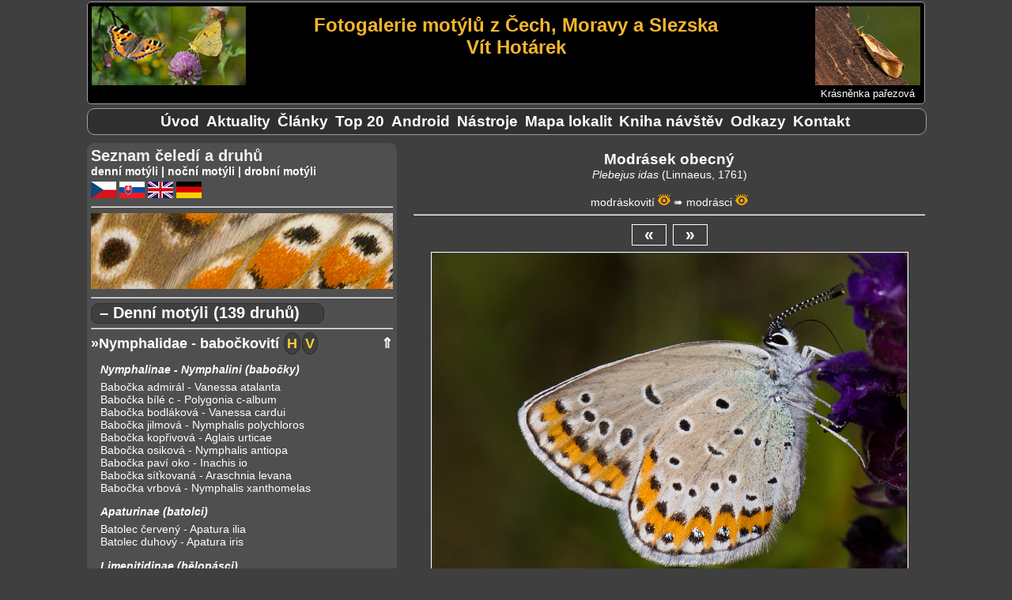

--- FILE ---
content_type: text/html; charset=UTF-8
request_url: https://vithotarek.cz/motyli/motyl-modrasek-obecny-plebejus-idas-106-c.php
body_size: 43193
content:
<!DOCTYPE html>
<html lang="cs">
<head>
<title>Modrásek obecný (Plebejus idas) | Fotografie motýlů České republiky</title>
<meta http-equiv="Content-Type" content="text/html;charset=utf-8"/>
<meta name="keywords" content="fotografie motýlů, fotogalerie motýlů, motýli, butterflies, Schmetterlinge, fotky, photos, Fotos, otakárek, babočka, pestrokřídlec, jasoň, dlouhozobka"/>
<meta name="description" content="Modrásek obecný (Plebejus idas). Fotogalerie motýlů z Čech, Moravy a Slezska"/>
<meta name="viewport" content="width=device-width, initial-scale=1"> 
<link rel="shortcut icon" href="favicon.ico">
<link rel="stylesheet" type="text/css" href="main.css?v=1.0.34"/>
<link rel="stylesheet" type="text/css" href="druhy.css?v=1.0.34"/>
<script type="text/javascript" src="toggle.js"></script>
</head>
<body>

<div id="content_wrapper">

<!-- ########################### HEADER #################################### -->
<div id="panel_header">

<div id="banner">

	<div id="hamburger-menu">		
	    <button type="button" aria-label="Menu" class="hamburger-toggle" onClick="toggle('rozcestnik');">
	        <span class="icon-bar"></span>
	        <span class="icon-bar"></span>
	        <span class="icon-bar"></span>			
 	    </button>
	</div>

	<div id="banner_ilustrace"><img src="banner-mini.jpg" alt="logo ilustrace"></div>

	<div id="banner_napis">
		<h1 id="banner_radek2">Fotogalerie motýlů z Čech, Moravy a Slezska</h1>
		<h2 id="banner_radek2">Vít Hotárek</h2>
	</div> <!-- #end banner_napis -->
	
	<div id="banner_random">
		<div id="banner_random_img"><a href="motyl-krasnenka-parezova-harpella-forficella-593-c.php"><img style="border: 0px;" alt="Krásněnka pařezová" src="/motyli/images/thumbs/t_20230409202425_MG_1708.jpg"></a></div>
		<div id="banner_random_popis"><a href="motyl-krasnenka-parezova-harpella-forficella-593-c.php">Krásněnka pařezová</a></div>
	</div>

<br style="clear: left;" />

</div> <!-- #end banner -->


<div id="rozcestnik">

		<ul>
				<li><a href="index.php" title="Úvodní stránka">Úvod</a></li>
				<li id="motyli_menu_item"><a href="motyli.php?m=1&l=c" title="Seznam čeledí a druhů">Motýli</a></li>
				<li><a href="aktualizace.php" title="Novinky na stránkách">Aktuality</a></li>
				<li><a href="clanky-rozcestnik.php" title="Rozcestník na články">Články</a></li>
				<li><a href="top.php" title="Nejnavštěvovanější druhy">Top&nbsp;20</a></li>
				<li><a href="aplikace.php" title="Atlas motýlů pro telefony s Androidem">Android</a></li>
				<li><a href="nastroje.php" title="Nástroje">Nástroje</a></li>      	
				<li><a href="mapa.php" title="Mapa navštívených lokalit">Mapa&nbsp;lokalit</a></li>		
				<li><a href="kniha.php" title="Kniha návštěv">Kniha&nbsp;návštěv</a></li>
				<li><a href="odkazy.php" title="Odkazy">Odkazy</a></li>
				<li><a href="kontakt.php" title="Kontakt">Kontakt</a></li>
		</ul>

</div> <!-- close div#rozcestnik -->

</div><!-- close div#header -->

<!-- ######################### HLAVNI OKNO ######################## -->

<div id="panel_hlavni">

<div id="motyl_info">
<span class="motyl_info_nazev">Modrásek obecný</span>
<span class="motyl_info_latin">Plebejus idas </span>
<span class="motyl_info_objev">(Linnaeus, 1761)</span>
<br><br>
<span class="motyl_info_navigace"><a href="#celed7">modráskovití</a> <a href="thumbs.php?id_c=7&l=c"><img src="eye.png" alt="Zobraz náhledy čeledi" title="Zobraz náhledy čeledi"></a> ➠ <a href="#podceled16">modrásci</a> <a href="thumbs.php?id_c=7&id_p=16&l=c"><img src="eye.png" alt="Zobraz náhledy podčeledi" title="Zobraz náhledy podčeledi"></a></span>
</div>
<hr>
<div id="button-box"><a>&laquo;</a>&nbsp;&nbsp;<a href="zobraz.php?view=f&id_d=106&id_f=1716&l=c">&raquo;</a></div>

<div id="motyl_wrapper">
<img src="/motyli/images/2107183727IMG_9509.jpg" alt="Modrásek obecný" title="2107183727IMG_9509.jpg, Modrásek obecný, Datum: 23.06.2014 14:19:28, Fotoaparát: Canon EOS 600D, Čas: 1/800s, Clona: f/9, Ohnisko: 100 mm, ISO: 400, Blesk: Ne, Zobrazeno: 20924x">
</div>
<div id="motyl_nazev_wrapper">
<h4 id="motyl_nazev">Modrásek obecný - Plebejus idas (Modrásek podobný - Plebejus argyrognomon), 	Křižanovice, červen 2014</h4>
</div>
<h4 id="motyl_odkaz">|&nbsp;<a href="https://www.lepidoptera.cz/motyli/index.php?s=motyli&id=98" target="_tab">Lepidoptera.cz</a>&nbsp;||&nbsp;<a href="https://www.lepidoptera.cz/urcovaci-klic/argyrognomon_idas.pdf" target="_tab">určovací klíč</a>&nbsp;||&nbsp;<a href="https://www.biolib.cz/cz/taxon/id51465/" target="_tab">BioLib</a>&nbsp;|</h4>
<div id="motyl_exif">
<a name="exif_ref"></a>
<hr>
	<p><b>Datum: </b>23.06.2014 14:19:28, <b>Fotoaparát: </b>Canon EOS 600D, <b>Čas: </b>1/800s, <b>Clona: </b>f/9, <br><b>Ohnisko: </b>100 mm, <b>ISO: </b>400, <b>Blesk: </b>Ne, <b>Zobrazeno: </b>20924x, <br><b>Soubor:</b> 2107183727IMG_9509.jpg</p>
</div>

<hr>
<div id="motyl_zivne">
	<p><b>&nbsp;Živná rostlina housenek: </b><a href="https://botany.cz/cs/fabaceae/" target="_tab">bobovité (<i>Fabaceae</i>)</a>, <a href="https://botanika.wendys.cz/kytky/K124.php" target="_tab">janovec metlatý (<i>Sarothamnus scoparius</i>)</a>, <a href="https://botany.cz/cs/trifolium-pratense/" target="_tab">jetel luční (<i>Trifolium pratense</i>)</a>, <a href="https://botanika.wendys.cz/kytky/K93.php" target="_tab">komonice bílá (<i>Melilotus alba</i>)</a>, <a href="https://botany.cz/cs/genista-pilosa/" target="_tab">kručinka chlupatá (<i>Genista pilosa</i>)</a>, <a href="https://botany.cz/cs/lotus-corniculatus/" target="_tab">štírovník růžkatý (<i>Lotus corniculatus</i>)</a>, <a href="https://botany.cz/cs/medicago-lupulina/" target="_tab">tolice dětelová (<i>Medicago lupulina</i>)</a>, <a href="https://botany.cz/cs/anthyllis-vulneraria/" target="_tab">úročník bolhoj (<i>Anthyllis vulneraria</i>)</a>, <a href="https://botany.cz/cs/calluna-vulgaris/" target="_tab">vřes obecný (<i>Calluna vulgaris</i>)</a></p></div>
<hr>
<div id="nahledy">
<p>
	<a href="zobraz.php?view=f&id_d=106&id_f=1717&l=c"><img src="/motyli/images/thumbs/t_2107183727IMG_9509.jpg" alt="2107183727IMG_9509.jpg" title="2107183727IMG_9509.jpg"></a>
	<a href="zobraz.php?view=f&id_d=106&id_f=1716&l=c"><img src="/motyli/images/thumbs/t_2107183727IMG_9478.jpg" alt="2107183727IMG_9478.jpg" title="2107183727IMG_9478.jpg"></a>
	<a href="zobraz.php?view=f&id_d=106&id_f=928&l=c"><img src="/motyli/images/thumbs/t_1010225947IMG_2737.jpg" alt="1010225947IMG_2737.jpg" title="1010225947IMG_2737.jpg"></a>
	<a href="zobraz.php?view=f&id_d=106&id_f=927&l=c"><img src="/motyli/images/thumbs/t_1010225947IMG_2725.jpg" alt="1010225947IMG_2725.jpg" title="1010225947IMG_2725.jpg"></a>
	<a href="zobraz.php?view=f&id_d=106&id_f=547&l=c"><img src="/motyli/images/thumbs/t_0809214914IMG_9019.jpg" alt="0809214914IMG_9019.jpg" title="0809214914IMG_9019.jpg"></a>
	<a href="zobraz.php?view=f&id_d=106&id_f=373&l=c"><img src="/motyli/images/thumbs/t_IMG_7407.jpg" alt="IMG_7407.jpg" title="IMG_7407.jpg"></a>
	<a href="zobraz.php?view=f&id_d=106&id_f=371&l=c"><img src="/motyli/images/thumbs/t_IMG_7402.jpg" alt="IMG_7402.jpg" title="IMG_7402.jpg"></a>
	<a href="zobraz.php?view=f&id_d=106&id_f=280&l=c"><img src="/motyli/images/thumbs/t_IMG_6561.jpg" alt="IMG_6561.jpg" title="IMG_6561.jpg"></a>
	<a href="zobraz.php?view=f&id_d=106&id_f=278&l=c"><img src="/motyli/images/thumbs/t_IMG_6558.jpg" alt="IMG_6558.jpg" title="IMG_6558.jpg"></a>
	<a href="zobraz.php?view=f&id_d=106&id_f=165&l=c"><img src="/motyli/images/thumbs/t_IMG_7032.jpg" alt="IMG_7032.jpg" title="IMG_7032.jpg"></a>
	<a href="zobraz.php?view=f&id_d=106&id_f=163&l=c"><img src="/motyli/images/thumbs/t_IMG_7023.jpg" alt="IMG_7023.jpg" title="IMG_7023.jpg"></a>
	<a href="zobraz.php?view=f&id_d=106&id_f=162&l=c"><img src="/motyli/images/thumbs/t_IMG_7022.jpg" alt="IMG_7022.jpg" title="IMG_7022.jpg"></a>
	<a href="zobraz.php?view=f&id_d=106&id_f=93&l=c"><img src="/motyli/images/thumbs/t_IMG_6408.jpg" alt="IMG_6408.jpg" title="IMG_6408.jpg"></a>
	<a href="zobraz.php?view=f&id_d=106&id_f=92&l=c"><img src="/motyli/images/thumbs/t_IMG_6406.jpg" alt="IMG_6406.jpg" title="IMG_6406.jpg"></a>
</p>
</div>
</div> <!-- close#div#panel_hlavni -->

<!-- ######################### LEVY PANEL  ############################### -->

<div id="panel_levy">

<div id="seznam">

Seznam čeledí a druhů
</div>

<div style="font-size: 0.9rem; font-weight: bold;">
<a href="#denni">denní motýli</a> | <a href="#nocni">noční motýli</a> | <a href="#ostatni">drobní motýli</a>
<div id="jazyky" style="padding-top: 5px;">

<a href="index.php?l=c" alt="česky" title="česky"><img src="cz.png" alt="cz ikona"></a>
<a href="index.php?l=s" alt="slovensky" title="slovensky"><img src="sk.png" alt="sk ikona"></a>
<a href="index.php?l=a" alt="english" title="english"><img src="en.png" alt="en ikona"></a>
<a href="index.php?l=n" alt="deutsch" title="deutsch"><img src="de.png" alt="de ikona"></a>

</div>
</div>
<hr>
<img style="max-width: 100%;" src="banner/7.jpg" alt="náhodný detail křídel">

<hr>
<a name="denni"></a>

<div class="typ" onclick="toggleTyp('denni', this)">– Denní motýli (139 druhů)</div>


<hr>
<div id="denni" class="mL">
<div class="celed"><a name="celed4"></a><a href="thumbs.php?id_c=4&l=c">&raquo;Nymphalidae - babočkovití</a></div><div class="nav_top"><a href="#top">&#8657;</a></div>
<div class="stadia"><a href="thumbs.php?id_c=4&l=c&w=1" alt="Housenky" title="Housenky"><b>H</b></a><a href="thumbs.php?id_c=4&l=c&w=2" alt="Vejce" title="Vejce"><b>V</b></a></div>
	<p class="podceled">
		<a name="podceled13"></a>
			<a href="thumbs.php?id_c=4&id_p=13&l=c">Nymphalinae - Nymphalini  (babočky)</a></p>
		<p class="druh">
			<a href="motyl-babocka-admiral-vanessa-atalanta-57-c.php">Babočka admirál - Vanessa atalanta</a>
			<a href="motyl-babocka-bile-c-polygonia-c-album-56-c.php">Babočka bílé c - Polygonia c-album</a>
			<a href="motyl-babocka-bodlakova-vanessa-cardui-58-c.php">Babočka bodláková - Vanessa cardui</a>
			<a href="motyl-babocka-jilmova-nymphalis-polychloros-188-c.php">Babočka jilmová - Nymphalis polychloros</a>
			<a href="motyl-babocka-koprivova-aglais-urticae-51-c.php">Babočka kopřivová - Aglais urticae</a>
			<a href="motyl-babocka-osikova-nymphalis-antiopa-189-c.php">Babočka osiková - Nymphalis antiopa</a>
			<a href="motyl-babocka-pavi-oko-inachis-io-53-c.php">Babočka paví oko - Inachis io</a>
			<a href="motyl-babocka-sitkovana-araschnia-levana-52-c.php">Babočka síťkovaná - Araschnia levana</a>
			<a href="motyl-babocka-vrbova-nymphalis-xanthomelas-625-c.php">Babočka vrbová - Nymphalis xanthomelas</a>
		</p>
	<p class="podceled">
		<a name="podceled9"></a>
			<a href="thumbs.php?id_c=4&id_p=9&l=c">Apaturinae  (batolci)</a></p>
		<p class="druh">
			<a href="motyl-batolec-cerveny-apatura-ilia-141-c.php">Batolec červený - Apatura ilia</a>
			<a href="motyl-batolec-duhovy-apatura-iris-162-c.php">Batolec duhový - Apatura iris</a>
		</p>
	<p class="podceled">
		<a name="podceled56"></a>
			<a href="thumbs.php?id_c=4&id_p=56&l=c">Limenitidinae  (bělopásci)</a></p>
		<p class="druh">
			<a href="motyl-belopasek-dvourady-limenitis-camilla-190-c.php">Bělopásek dvouřadý - Limenitis camilla</a>
			<a href="motyl-belopasek-tavolnikovy-neptis-rivularis-191-c.php">Bělopásek tavolníkový - Neptis rivularis</a>
			<a href="motyl-belopasek-topolovy-limenitis-populi-192-c.php">Bělopásek topolový - Limenitis populi</a>
		</p>
	<p class="podceled">
		<a name="podceled127"></a>
			<a href="thumbs.php?id_c=4&id_p=127&l=c">Libytheinae  (cípatci)</a></p>
		<p class="druh">
			<a href="motyl-cipatec-jizni-libythea-celtis-778-c.php">Cípatec jižní - Libythea celtis</a>
		</p>
	<p class="podceled">
		<a name="podceled12"></a>
			<a href="thumbs.php?id_c=4&id_p=12&l=c">Nymphalinae - Melitaeini  (hnědásci)</a></p>
		<p class="druh">
			<a href="motyl-hnedasek-cernysovy-melitaea-aurelia-193-c.php">Hnědásek černýšový - Melitaea aurelia</a>
			<a href="motyl-hnedasek-chrastavcovy-euphydryas-aurinia-194-c.php">Hnědásek chrastavcový - Euphydryas aurinia</a>
			<a href="motyl-hnedasek-jitrocelovy-melitaea-athalia-156-c.php">Hnědásek jitrocelový - Melitaea athalia</a>
			<a href="motyl-hnedasek-jizni-melitaea-trivia-1263-c.php">Hnědásek jižní - Melitaea trivia</a>
			<a href="motyl-hnedasek-kostkovany-melitaea-cinxia-196-c.php">Hnědásek kostkovaný - Melitaea cinxia</a>
			<a href="motyl-hnedasek-kvetelovy-melitaea-didyma-197-c.php">Hnědásek květelový - Melitaea didyma</a>
			<a href="motyl-hnedasek-osikovy-euphydryas-maturna-198-c.php">Hnědásek osikový - Euphydryas maturna</a>
			<a href="motyl-hnedasek-podunajsky-melitaea-britomartis-199-c.php">Hnědásek podunajský - Melitaea britomartis</a>
			<a href="motyl-hnedasek-rozrazilovy-melitaea-diamina-200-c.php">Hnědásek rozrazilový - Melitaea diamina</a>
		</p>
	<p class="podceled">
		<a name="podceled75"></a>
			<a href="thumbs.php?id_c=4&id_p=75&l=c">Satyrinae  (okáčovití)</a></p>
		<p class="druh">
			<a href="motyl-okac-belopasny-hipparchia-alcyone-240-c.php">Okáč bělopásný - Hipparchia alcyone</a>
			<a href="motyl-okac-bojinkovy-melanargia-galathea-75-c.php">Okáč bojínkový - Melanargia galathea</a>
			<a href="motyl-okac-cernohnedy-erebia-ligea-241-c.php">Okáč černohnědý - Erebia ligea</a>
			<a href="motyl-okac-horsky-erebia-epiphron-242-c.php">Okáč horský - Erebia epiphron</a>
			<a href="motyl-okac-jecminkovy-lasiommata-maera-158-c.php">Okáč ječmínkový - Lasiommata maera</a>
			<a href="motyl-okac-jilkovy-lopinga-achine-243-c.php">Okáč jílkový - Lopinga achine</a>
			<a href="motyl-okac-klubenkovy-erebia-aethiops-66-c.php">Okáč kluběnkový - Erebia aethiops</a>
			<a href="motyl-okac-kostravovy-arethusana-arethusa-182-c.php">Okáč kostřavový - Arethusana arethusa</a>
			<a href="motyl-okac-lucni-maniola-jurtina-74-c.php">Okáč luční - Maniola jurtina</a>
			<a href="motyl-okac-medynkovy-hipparchia-fagi-180-c.php">Okáč medyňkový - Hipparchia fagi</a>
			<a href="motyl-okac-mensi-erebia-sudetica-244-c.php">Okáč menší - Erebia sudetica</a>
			<a href="motyl-okac-metlicovy-hipparchia-semele-245-c.php">Okáč metlicový - Hipparchia semele</a>
			<a href="motyl-okac-ovsovy-minois-dryas-169-c.php">Okáč ovsový - Minois dryas</a>
			<a href="motyl-okac-pisecny-hipparchia-statilinus-1360-c.php">Okáč písečný - Hipparchia statilinus</a>
			<a href="motyl-okac-pohankovy-coenonympha-pamphilus-65-c.php">Okáč poháňkový - Coenonympha pamphilus</a>
			<a href="motyl-okac-prosickovy-aphantopus-hyperantus-59-c.php">Okáč prosíčkový - Aphantopus hyperantus</a>
			<a href="motyl-okac-pyrovy-pararge-aegeria-77-c.php">Okáč pýrový - Pararge aegeria</a>
			<a href="motyl-okac-rosickovy-erebia-medusa-68-c.php">Okáč rosičkový - Erebia medusa</a>
			<a href="motyl-okac-rudopasny-erebia-euryale-246-c.php">Okáč rudopásný - Erebia euryale</a>
			<a href="motyl-okac-skalni-chazara-briseis-248-c.php">Okáč skalní - Chazara briseis</a>
			<a href="motyl-okac-strdivkovy-coenonympha-arcania-159-c.php">Okáč strdivkový - Coenonympha arcania</a>
			<a href="motyl-okac-stribrooky-coenonympha-tullia-249-c.php">Okáč stříbrooký - Coenonympha tullia</a>
			<a href="motyl-okac-treslicovy-coenonympha-glycerion-178-c.php">Okáč třeslicový - Coenonympha glycerion</a>
			<a href="motyl-okac-vonavkovy-brintesia-circe-181-c.php">Okáč voňavkový - Brintesia circe</a>
			<a href="motyl-okac-zedni-lasiommata-megera-73-c.php">Okáč zední - Lasiommata megera</a>
		</p>
	<p class="podceled">
		<a name="podceled10"></a>
			<a href="thumbs.php?id_c=4&id_p=10&l=c">Heliconiinae  (perleťovci)</a></p>
		<p class="druh">
			<a href="motyl-perletovec-dvanactitecny-boloria-selene-201-c.php">Perleťovec dvanáctitečný - Boloria selene</a>
			<a href="motyl-perletovec-dvourady-brenthis-hecate-202-c.php">Perleťovec dvouřadý - Brenthis hecate</a>
			<a href="motyl-perletovec-fialkovy-boloria-euphrosyne-203-c.php">Perleťovec fialkový - Boloria euphrosyne</a>
			<a href="motyl-perletovec-koprivovy-brenthis-ino-165-c.php">Perleťovec kopřivový - Brenthis ino</a>
			<a href="motyl-perletovec-maceskovy-argynnis-niobe-204-c.php">Perleťovec maceškový - Argynnis niobe</a>
			<a href="motyl-perletovec-maly-issoria-lathonia-42-c.php">Perleťovec malý - Issoria lathonia</a>
			<a href="motyl-perletovec-mokradni-proclossiana-eunomia-205-c.php">Perleťovec mokřadní - Proclossiana eunomia</a>
			<a href="motyl-perletovec-nejmensi-boloria-dia-37-c.php">Perleťovec nejmenší - Boloria dia</a>
			<a href="motyl-perletovec-ostruzinovy-brenthis-daphne-206-c.php">Perleťovec ostružinový - Brenthis daphne</a>
			<a href="motyl-perletovec-prostredni-argynnis-adippe-161-c.php">Perleťovec prostřední - Argynnis adippe</a>
			<a href="motyl-perletovec-severni-boloria-aquilonaris-207-c.php">Perleťovec severní - Boloria aquilonaris</a>
			<a href="motyl-perletovec-stribropasek-argynnis-paphia-36-c.php">Perleťovec stříbropásek - Argynnis paphia</a>
			<a href="motyl-perletovec-velky-argynnis-aglaja-208-c.php">Perleťovec velký - Argynnis aglaja</a>
		</p>
<div class="celed"><a name="celed3"></a><a href="thumbs.php?id_c=3&l=c">&raquo;Pieridae - běláskovití</a></div><div class="nav_top"><a href="#top">&#8657;</a></div>
<div class="stadia"><a href="thumbs.php?id_c=3&l=c&w=1" alt="Housenky" title="Housenky"><b>H</b></a><a href="thumbs.php?id_c=3&l=c&w=2" alt="Vejce" title="Vejce"><b>V</b></a><a href="thumbs.php?id_c=3&l=c&w=3" alt="Kukly" title="Kukly"><b>K</b></a></div>
	<p class="podceled">
		<a name="podceled7"></a>
			<a href="thumbs.php?id_c=3&id_p=7&l=c">Dismorphiinae  (bělásci)</a></p>
		<p class="druh">
			<a href="motyl-belasek-hrachorovy-leptidea-sinapis-154-c.php">Bělásek hrachorový - Leptidea sinapis</a>
			<a href="motyl-belasek-lucni-leptidea-juvernica-155-c.php">Bělásek luční - Leptidea juvernica</a>
		</p>
	<p class="podceled">
		<a name="podceled8"></a>
			<a href="thumbs.php?id_c=3&id_p=8&l=c">Pierinae  (bělásci)</a></p>
		<p class="druh">
			<a href="motyl-belasek-horsky-pieris-bryoniae-209-c.php">Bělásek horský - Pieris bryoniae</a>
			<a href="motyl-belasek-jizni-pieris-mannii-995-c.php">Bělásek jižní - Pieris mannii</a>
			<a href="motyl-belasek-ovocny-aporia-crataegi-210-c.php">Bělásek ovocný - Aporia crataegi</a>
			<a href="motyl-belasek-rezedkovy-pontia-edusa-131-c.php">Bělásek rezedkový - Pontia edusa</a>
			<a href="motyl-belasek-repkovy-pieris-napi-143-c.php">Bělásek řepkový - Pieris napi</a>
			<a href="motyl-belasek-repovy-pieris-rapae-29-c.php">Bělásek řepový - Pieris rapae</a>
			<a href="motyl-belasek-rerichovy-anthocharis-cardamines-25-c.php">Bělásek řeřichový - Anthocharis cardamines</a>
			<a href="motyl-belasek-zelny-pieris-brassicae-184-c.php">Bělásek zelný - Pieris brassicae</a>
		</p>
	<p class="podceled">
		<a name="podceled6"></a>
			<a href="thumbs.php?id_c=3&id_p=6&l=c">Coliadinae  (žluťásci)</a></p>
		<p class="druh">
			<a href="motyl-zlutasek-boruvkovy-colias-palaeno-212-c.php">Žluťásek borůvkový - Colias palaeno</a>
			<a href="motyl-zlutasek-cicoreckovy-colias-hyale-21-c.php">Žluťásek čičorečkový - Colias hyale</a>
			<a href="motyl-zlutasek-cilimnikovy-colias-crocea-174-c.php">Žluťásek čilimníkový - Colias crocea</a>
			<a href="motyl-zlutasek-jizni-colias-alfacariensis-177-c.php">Žluťásek jižní - Colias alfacariensis</a>
			<a href="motyl-zlutasek-resetlakovy-gonepteryx-rhamni-22-c.php">Žluťásek řešetlákový - Gonepteryx rhamni</a>
			<a href="motyl-zlutasek-tolicovy-colias-erate-213-c.php">Žluťásek tolicový - Colias erate</a>
		</p>
<div class="celed"><a name="celed7"></a><a href="thumbs.php?id_c=7&l=c">&raquo;Lycaenidae - modráskovití</a></div><div class="nav_top"><a href="#top">&#8657;</a></div>
<div class="stadia"><a href="thumbs.php?id_c=7&l=c&w=1" alt="Housenky" title="Housenky"><b>H</b></a><a href="thumbs.php?id_c=7&l=c&w=2" alt="Vejce" title="Vejce"><b>V</b></a></div>
	<p class="podceled">
		<a name="podceled16"></a>
			<a href="thumbs.php?id_c=7&id_p=16&l=c">Lycaeninae - Polyommatini  (modrásci)</a></p>
		<p class="druh">
			<a href="motyl-modrasek-bahenni-phengaris-nausithous-214-c.php">Modrásek bahenní - Phengaris nausithous</a>
			<a href="motyl-modrasek-belopasny-aricia-eumedon-215-c.php">Modrásek bělopásný - Aricia eumedon</a>
			<a href="motyl-modrasek-cernolemy-plebejus-argus-148-c.php">Modrásek černolemý - Plebejus argus</a>
			<a href="motyl-modrasek-cernoskvrnny-phengaris-arion-217-c.php">Modrásek černoskvrnný - Phengaris arion</a>
			<a href="motyl-modrasek-cicorkovy-cupido-alcetas-147-c.php">Modrásek čičorkový - Cupido alcetas</a>
			<a href="motyl-modrasek-hnedoskvrnny-polyommatus-daphnis-167-c.php">Modrásek hnědoskvrnný - Polyommatus daphnis</a>
			<a href="motyl-modrasek-horcovy-rebeluv-phengaris-alcon-rebeli-219-c.php">Modrásek hořcový Rebelův - Phengaris alcon rebeli</a>
			<a href="motyl-modrasek-jehlicovy-polyommatus-icarus-133-c.php">Modrásek jehlicový - Polyommatus icarus</a>
			<a href="motyl-modrasek-jetelovy-polyommatus-bellargus-108-c.php">Modrásek jetelový - Polyommatus bellargus</a>
			<a href="motyl-modrasek-komonicovy-polyommatus-dorylas-220-c.php">Modrásek komonicový - Polyommatus dorylas</a>
			<a href="motyl-modrasek-kozincovy-glaucopsyche-alexis-132-c.php">Modrásek kozincový - Glaucopsyche alexis</a>
			<a href="motyl-modrasek-krusinovy-celastrina-argiolus-221-c.php">Modrásek krušinový - Celastrina argiolus</a>
			<a href="motyl-modrasek-lesni-cyaniris-semiargus-222-c.php">Modrásek lesní - Cyaniris semiargus</a>
			<a href="motyl-modrasek-ligrusovy-polyommatus-damon-144-c.php">Modrásek ligrusový - Polyommatus damon</a>
			<a href="motyl-modrasek-nejmensi-cupido-minimus-128-c.php">Modrásek nejmenší - Cupido minimus</a>
			<a href="motyl-modrasek-obecny-plebejus-idas-106-c.php">Modrásek obecný - Plebejus idas</a>
			<a href="motyl-modrasek-ockovany-phengaris-teleius-223-c.php">Modrásek očkovaný - Phengaris teleius</a>
			<a href="motyl-modrasek-podobny-plebejus-argyrognomon-130-c.php">Modrásek podobný - Plebejus argyrognomon</a>
			<a href="motyl-modrasek-rozchodnikovy-scolitantides-orion-225-c.php">Modrásek rozchodníkový - Scolitantides orion</a>
			<a href="motyl-modrasek-stribroskvrnny-vacciniina-optilete-226-c.php">Modrásek stříbroskvrnný - Vacciniina optilete</a>
			<a href="motyl-modrasek-stirovnikovy-cupido-argiades-142-c.php">Modrásek štírovníkový - Cupido argiades</a>
			<a href="motyl-modrasek-tmavohnedy-aricia-agestis-183-c.php">Modrásek tmavohnědý - Aricia agestis</a>
			<a href="motyl-modrasek-tolicovy-cupido-decoloratus-145-c.php">Modrásek tolicový - Cupido decoloratus</a>
			<a href="motyl-modrasek-uslechtily-polyommatus-amandus-227-c.php">Modrásek ušlechtilý - Polyommatus amandus</a>
			<a href="motyl-modrasek-vicencovy-polyommatus-thersites--265-c.php">Modrásek vičencový - Polyommatus thersites </a>
			<a href="motyl-modrasek-vikvicovy-polyommatus-coridon-129-c.php">Modrásek vikvicový - Polyommatus coridon</a>
			<a href="motyl-modrasek-vychodni-pseudophilotes-vicrama-228-c.php">Modrásek východní - Pseudophilotes vicrama</a>
		</p>
	<p class="podceled">
		<a name="podceled15"></a>
			<a href="thumbs.php?id_c=7&id_p=15&l=c">Lycaeninae - Lycaenini  (ohniváčci)</a></p>
		<p class="druh">
			<a href="motyl-ohnivacek-celikovy-lycaena-virgaureae-163-c.php">Ohniváček celíkový - Lycaena virgaureae</a>
			<a href="motyl-ohnivacek-cernocarny-lycaena-dispar-173-c.php">Ohniváček černočárný - Lycaena dispar</a>
			<a href="motyl-ohnivacek-cernokridly-lycaena-phlaeas-140-c.php">Ohniváček černokřídlý - Lycaena phlaeas</a>
			<a href="motyl-ohnivacek-cernoskvrnny-lycaena-tityrus-164-c.php">Ohniváček černoskvrnný - Lycaena tityrus</a>
			<a href="motyl-ohnivacek-modrolemy-lycaena-hippothoe-229-c.php">Ohniváček modrolemý - Lycaena hippothoe</a>
			<a href="motyl-ohnivacek-modroleskly-lycaena-alciphron-230-c.php">Ohniváček modrolesklý - Lycaena alciphron</a>
		</p>
	<p class="podceled">
		<a name="podceled57"></a>
			<a href="thumbs.php?id_c=7&id_p=57&l=c">Lycaeninae - Eumaeini  (ostruháčci)</a></p>
		<p class="druh">
			<a href="motyl-ostruhacek-cesvinovy-satyrium-ilicis-232-c.php">Ostruháček česvinový - Satyrium ilicis</a>
			<a href="motyl-ostruhacek-dubovy-neozephyrus-quercus-233-c.php">Ostruháček dubový - Neozephyrus quercus</a>
			<a href="motyl-ostruhacek-jilmovy-satyrium-w-album-234-c.php">Ostruháček jilmový - Satyrium w-album</a>
			<a href="motyl-ostruhacek-kapinicovy-satyrium-acaciae-235-c.php">Ostruháček kapinicový - Satyrium acaciae</a>
			<a href="motyl-ostruhacek-ostruzinovy-callophrys-rubi-236-c.php">Ostruháček ostružinový - Callophrys rubi</a>
			<a href="motyl-ostruhacek-svestkovy-satyrium-pruni-237-c.php">Ostruháček švestkový - Satyrium pruni</a>
			<a href="motyl-ostruhacek-trnkovy-satyrium-spini-238-c.php">Ostruháček trnkový - Satyrium spini</a>
		</p>
	<p class="podceled">
		<a name="podceled58"></a>
			<a href="thumbs.php?id_c=7&id_p=58&l=c">Lycaeninae - Theclini  (ostruháčci)</a></p>
		<p class="druh">
			<a href="motyl-ostruhacek-brezovy-thecla-betulae-231-c.php">Ostruháček březový - Thecla betulae</a>
		</p>
<div class="celed"><a name="celed2"></a><a href="thumbs.php?id_c=2&l=c">&raquo;Papilionidae - otakárkovití</a></div><div class="nav_top"><a href="#top">&#8657;</a></div>
<div class="stadia"><a href="thumbs.php?id_c=2&l=c&w=1" alt="Housenky" title="Housenky"><b>H</b></a><a href="thumbs.php?id_c=2&l=c&w=2" alt="Vejce" title="Vejce"><b>V</b></a></div>
	<p class="podceled">
		<a name="podceled5"></a>
			<a href="thumbs.php?id_c=2&id_p=5&l=c">Parnassiinae  (jasoni)</a></p>
		<p class="druh">
			<a href="motyl-jason-cervenooky-parnassius-apollo-166-c.php">Jasoň červenooký - Parnassius apollo</a>
			<a href="motyl-jason-dymnivkovy-parnassius-mnemosyne-250-c.php">Jasoň dymnivkový - Parnassius mnemosyne</a>
			<a href="motyl-pestrokridlec-podrazcovy-zerynthia-polyxena-18-c.php">Pestrokřídlec podražcový - Zerynthia polyxena</a>
		</p>
	<p class="podceled">
		<a name="podceled4"></a>
			<a href="thumbs.php?id_c=2&id_p=4&l=c">Papilioninae  (otakárci)</a></p>
		<p class="druh">
			<a href="motyl-otakarek-fenyklovy-papilio-machaon-15-c.php">Otakárek fenyklový - Papilio machaon</a>
			<a href="motyl-otakarek-ovocny-iphiclides-podalirius-14-c.php">Otakárek ovocný - Iphiclides podalirius</a>
		</p>
<div class="celed"><a name="celed43"></a><a href="thumbs.php?id_c=43&l=c">&raquo;Riodinidae - pestrobarvcovití</a></div><div class="nav_top"><a href="#top">&#8657;</a></div>
<div class="stadia"><a href="thumbs.php?id_c=43&l=c&w=2" alt="Vejce" title="Vejce"><b>V</b></a></div>
<div style="height: 8px;">&nbsp;</div>
		<p class="druh">
			<a href="motyl-pestrobarvec-petrklicovy-hamearis-lucina-239-c.php">Pestrobarvec petrklíčový - Hamearis lucina</a>
</p>
<div class="celed"><a name="celed1"></a><a href="thumbs.php?id_c=1&l=c">&raquo;Hesperiidae - soumračníkovití</a></div><div class="nav_top"><a href="#top">&#8657;</a></div>
<div class="stadia"><a href="thumbs.php?id_c=1&l=c&w=2" alt="Vejce" title="Vejce"><b>V</b></a></div>
	<p class="podceled">
		<a name="podceled1"></a>
			<a href="thumbs.php?id_c=1&id_p=1&l=c">Hesperiinae </a><br>
		<p class="druh">
			<a href="motyl-soumracnik-careckovany-thymelicus-lineola-139-c.php">Soumračník čárečkovaný - Thymelicus lineola</a>
			<a href="motyl-soumracnik-carkovany-hesperia-comma-135-c.php">Soumračník čárkovaný - Hesperia comma</a>
			<a href="motyl-soumracnik-metlicovy-thymelicus-sylvestris-253-c.php">Soumračník metlicový - Thymelicus sylvestris</a>
			<a href="motyl-soumracnik-rezavy-ochlodes-sylvanus-126-c.php">Soumračník rezavý - Ochlodes sylvanus</a>
			<a href="motyl-soumracnik-zlutoskvrnny-thymelicus-acteon-258-c.php">Soumračník žlutoskvrnný - Thymelicus acteon</a>
		</p>
	<p class="podceled">
		<a name="podceled2"></a>
			<a href="thumbs.php?id_c=1&id_p=2&l=c">Heteropterinae </a><br>
		<p class="druh">
			<a href="motyl-soumracnik-cernohnedy-heteropterus-morpheus--124-c.php">Soumračník černohnědý - Heteropterus morpheus </a>
			<a href="motyl-soumracnik-jitrocelovy-carterocephalus-palaemon-6-c.php">Soumračník jitrocelový - Carterocephalus palaemon</a>
		</p>
	<p class="podceled">
		<a name="podceled3"></a>
			<a href="thumbs.php?id_c=1&id_p=3&l=c">Pyrginae </a><br>
		<p class="druh">
			<a href="motyl-soumracnik-jahodnikovy-pyrgus-malvae-252-c.php">Soumračník jahodníkový - Pyrgus malvae</a>
			<a href="motyl-soumracnik-mackovy-erynnis-tages-125-c.php">Soumračník máčkový - Erynnis tages</a>
			<a href="motyl-soumracnik-mochnovy-pyrgus-serratulae-254-c.php">Soumračník mochnový - Pyrgus serratulae</a>
			<a href="motyl-soumracnik-podobny-pyrgus-armoricanus-255-c.php">Soumračník podobný - Pyrgus armoricanus</a>
			<a href="motyl-soumracnik-proskurnikovy-pyrgus-carthami-256-c.php">Soumračník proskurníkový - Pyrgus carthami</a>
			<a href="motyl-soumracnik-skoricovy-spialia-sertorius-186-c.php">Soumračník skořicový - Spialia sertorius</a>
			<a href="motyl-soumracnik-slezovy-carcharodus-alceae-168-c.php">Soumračník slézový - Carcharodus alceae</a>
		</p>
</div>

<hr>
<a name="nocni"></a>


<div class="typ" onclick="toggleTyp('nocni', this)">– Noční motýli (738 druhů)</div>


<hr>
<div id="nocni" class="mL">
<div class="celed"><a name="celed66"></a><a href="thumbs.php?id_c=66&l=c">&raquo;Erebidae</a></div><div class="nav_top"><a href="#top">&#8657;</a></div>
<div class="stadia"><a href="thumbs.php?id_c=66&l=c&w=1" alt="Housenky" title="Housenky"><b>H</b></a></div>
	<p class="podceled">
		<a name="podceled103"></a>
			<a href="thumbs.php?id_c=66&id_p=103&l=c">Boletobiinae </a><br>
		<p class="druh">
			<a href="motyl-hnedavka-tmava-parascotia-fuliginaria-849-c.php">Hnědavka tmavá - Parascotia fuliginaria</a>
			<a href="motyl-hnedopaska-lisejnikova-laspeyria-flexula-461-c.php">Hnědopáska lišejníková - Laspeyria flexula</a>
			<a href="motyl-svetlopaska-pchacova-eublemma-purpurina-669-c.php">Světlopáska pcháčová - Eublemma purpurina</a>
			<a href="motyl-zobonosec-zelenavy-phytometra-viridaria-965-c.php">Zobonosec zelenavý - Phytometra viridaria</a>
			<a href="motyl-zlutavka-belocarna-trisateles-emortualis-915-c.php">Žlutavka běločárná - Trisateles emortualis</a>
		</p>
	<p class="podceled">
		<a name="podceled118"></a>
			<a href="thumbs.php?id_c=66&id_p=118&l=c">Toxocampinae </a><br>
		<p class="druh">
			<a href="motyl-hnedopaska-obecna-lygephila-pastinum-1060-c.php">Hnědopáska obecná - Lygephila pastinum</a>
			<a href="motyl-hnedopaska-vikvicova-lygephila-craccae-620-c.php">Hnědopáska vikvicová - Lygephila craccae</a>
		</p>
	<p class="podceled">
		<a name="podceled119"></a>
			<a href="thumbs.php?id_c=66&id_p=119&l=c">Erebinae </a><br>
		<p class="druh">
			<a href="motyl-hnedopaska-alchymista-catephia-alchymista-654-c.php">Hnědopáska alchymista - Catephia alchymista</a>
			<a href="motyl-hnedopaska-dubova-minucia-lunaris-640-c.php">Hnědopáska dubová - Minucia lunaris</a>
			<a href="motyl-hnedopaska-temnopasa-dysgonia-algira-621-c.php">Hnědopáska temnopásá - Dysgonia algira</a>
			<a href="motyl-tmavopaska-jizni-aedia-leucomelas-826-c.php">Tmavopáska jižní - Aedia leucomelas</a>
		</p>
	<p class="podceled">
		<a name="podceled104"></a>
			<a href="thumbs.php?id_c=66&id_p=104&l=c">Lymantriinae  (bekyňovití)</a></p>
		<p class="druh">
			<a href="motyl-bekyne-cerne-l-arctornis-l-nigrum-470-c.php">Bekyně černé L - Arctornis l-nigrum</a>
			<a href="motyl-bekyne-pizmova-euproctis-similis-467-c.php">Bekyně pižmová - Euproctis similis</a>
			<a href="motyl-bekyne-velkohlava-lymantria-dispar-495-c.php">Bekyně velkohlavá - Lymantria dispar</a>
			<a href="motyl-bekyne-vrbova-leucoma-salicis-675-c.php">Bekyně vrbová - Leucoma salicis</a>
			<a href="motyl-bekyne-zlatoritna-euproctis-chrysorrhoea-504-c.php">Bekyně zlatořitná - Euproctis chrysorrhoea</a>
			<a href="motyl-stetconos-jetelovy-dicallomera-fascelina-1003-c.php">Štětconoš jetelový - Dicallomera fascelina</a>
			<a href="motyl-stetconos-smrkovy-calliteara-abietis-1317-c.php">Štětconoš smrkový - Calliteara abietis</a>
			<a href="motyl-stetconos-trnkovy-orgyia-antiqua-514-c.php">Štětconoš trnkový - Orgyia antiqua</a>
		</p>
	<p class="podceled">
		<a name="podceled154"></a>
			<a href="thumbs.php?id_c=66&id_p=154&l=c">Hypenodinae  (můřičky)</a></p>
		<p class="druh">
			<a href="motyl-muricka-materidouskova-schrankia-costaestrigalis-1346-c.php">Můřička mateřídoušková - Schrankia costaestrigalis</a>
			<a href="motyl-muricka-raselinna-hypenodes-humidalis-1319-c.php">Můřička rašelinná - Hypenodes humidalis</a>
		</p>
	<p class="podceled">
		<a name="podceled128"></a>
			<a href="thumbs.php?id_c=66&id_p=128&l=c">Scolecocampinae  (šedice)</a></p>
		<p class="druh">
			<a href="motyl-sedice-jivova-colobochyla-salicalis-786-c.php">Šedice jívová - Colobochyla salicalis</a>
		</p>
	<p class="podceled">
		<a name="podceled97"></a>
			<a href="thumbs.php?id_c=66&id_p=97&l=c">Hypeninae  (zobonosci)</a></p>
		<p class="druh">
			<a href="motyl-zobonosec-boruvkovy-hypena-crassalis-1306-c.php">Zobonosec borůvkový - Hypena crassalis</a>
			<a href="motyl-zobonosec-chmelovy-hypena-rostralis-563-c.php">Zobonosec chmelový - Hypena rostralis</a>
			<a href="motyl-zobonosec-koprivovy-hypena-proboscidalis-435-c.php">Zobonosec kopřivový - Hypena proboscidalis</a>
		</p>
<div class="celed"><a name="celed52"></a><a href="thumbs.php?id_c=52&l=c">&raquo;Lymantriidae - bekyňovití</a></div><div class="nav_top"><a href="#top">&#8657;</a></div>
<div class="stadia"><a href="thumbs.php?id_c=52&l=c&w=1" alt="Housenky" title="Housenky"><b>H</b></a></div>
<div style="height: 8px;">&nbsp;</div>
		<p class="druh">
			<a href="motyl-bekyne-mniska-lymantria-monacha-373-c.php">Bekyně mniška - Lymantria monacha</a>
			<a href="motyl-smutnik-jilkovy-penthophera-morio-302-c.php">Smutník jílkový - Penthophera morio</a>
			<a href="motyl-stetconos-orechovy-calliteara-pudibunda-424-c.php">Štětconoš ořechový - Calliteara pudibunda</a>
</p>
<div class="celed"><a name="celed55"></a><a href="thumbs.php?id_c=55&l=c">&raquo;Pantheidae - běloskvrnkovití</a></div><div class="nav_top"><a href="#top">&#8657;</a></div>
<div class="stadia"><a href="thumbs.php?id_c=55&l=c&w=1" alt="Housenky" title="Housenky"><b>H</b></a></div>
<div style="height: 8px;">&nbsp;</div>
		<p class="druh">
			<a href="motyl-beloskvrnka-liskova-colocasia-coryli-325-c.php">Běloskvrnka lísková - Colocasia coryli</a>
			<a href="motyl-beloskvrnka-smrkova-panthea-coenobita-804-c.php">Běloskvrnka smrková - Panthea coenobita</a>
</p>
<div class="celed"><a name="celed51"></a><a href="thumbs.php?id_c=51&l=c">&raquo;Lasiocampidae - bourovcovití </a></div><div class="nav_top"><a href="#top">&#8657;</a></div>
<div class="stadia"><a href="thumbs.php?id_c=51&l=c&w=1" alt="Housenky" title="Housenky"><b>H</b></a><a href="thumbs.php?id_c=51&l=c&w=2" alt="Vejce" title="Vejce"><b>V</b></a></div>
	<p class="podceled">
		<a name="podceled107"></a>
			<a href="thumbs.php?id_c=51&id_p=107&l=c">Lasiocampinae </a><br>
		<p class="druh">
			<a href="motyl-bourovec-borovy-dendrolimus-pini-487-c.php">Bourovec borový - Dendrolimus pini</a>
			<a href="motyl-bourovec-jetelovy-lasiocampa-trifolii-301-c.php">Bourovec jetelový - Lasiocampa trifolii</a>
			<a href="motyl-bourovec-mesicity-cosmotriche-lobulina-898-c.php">Bourovec měsíčitý - Cosmotriche lobulina</a>
			<a href="motyl-bourovec-ostruzinikovy-macrothylacia-rubi-317-c.php">Bourovec ostružiníkový - Macrothylacia rubi</a>
			<a href="motyl-bourovec-prstencivy-malacosoma-neustria-694-c.php">Bourovec prsténčivý - Malacosoma neustria</a>
			<a href="motyl-bourovec-travovy-euthrix-potatoria-591-c.php">Bourovec trávový - Euthrix potatoria</a>
			<a href="motyl-bourovec-trnkovy-eriogaster-catax-1089-c.php">Bourovec trnkový - Eriogaster catax</a>
		</p>
	<p class="podceled">
		<a name="podceled114"></a>
			<a href="thumbs.php?id_c=51&id_p=114&l=c">Poecilocampinae </a><br>
		<p class="druh">
			<a href="motyl-bourovec-hlohovy-trichiura-crataegi-364-c.php">Bourovec hlohový - Trichiura crataegi</a>
			<a href="motyl-bourovec-topolovy-poecilocampa-populi-756-c.php">Bourovec topolový - Poecilocampa populi</a>
		</p>
	<p class="podceled">
		<a name="podceled121"></a>
			<a href="thumbs.php?id_c=51&id_p=121&l=c">Gastropachinae </a><br>
		<p class="druh">
			<a href="motyl-bourovec-osikovy-gastropacha-populifolia-868-c.php">Bourovec osikový - Gastropacha populifolia</a>
			<a href="motyl-bourovec-ovocny-gastropacha-quercifolia-858-c.php">Bourovec ovocný - Gastropacha quercifolia</a>
			<a href="motyl-bourovec-svestkovy-odonestis-pruni-692-c.php">Bourovec švestkový - Odonestis pruni</a>
			<a href="motyl-bourovec-zejkovany-phyllodesma-tremulifolia-627-c.php">Bourovec zejkovaný - Phyllodesma tremulifolia</a>
		</p>
<div class="celed"><a name="celed60"></a><a href="thumbs.php?id_c=60&l=c">&raquo;Nolidae - drobnuškovití</a></div><div class="nav_top"><a href="#top">&#8657;</a></div>
<div class="stadia"><a href="thumbs.php?id_c=60&l=c&w=1" alt="Housenky" title="Housenky"><b>H</b></a></div>
	<p class="podceled">
		<a name="podceled91"></a>
			<a href="thumbs.php?id_c=60&id_p=91&l=c">Chloephorinae </a><br>
		<p class="druh">
			<a href="motyl-murka-listova-nycteola-revayana-397-c.php">Můrka listová - Nycteola revayana</a>
			<a href="motyl-murka-topolova-nycteola-asiatica-713-c.php">Můrka topolová - Nycteola asiatica</a>
			<a href="motyl-zelenenka-bukova-pseudoips-prasinana-339-c.php">Zeleněnka buková - Pseudoips prasinana</a>
			<a href="motyl-zelenenka-dubova-bena-bicolorana-453-c.php">Zeleněnka dubová - Bena bicolorana</a>
		</p>
	<p class="podceled">
		<a name="podceled96"></a>
			<a href="thumbs.php?id_c=60&id_p=96&l=c">Eariadinae </a><br>
		<p class="druh">
			<a href="motyl-zelenenka-lindova-earias-vernana-1221-c.php">Zeleněnka lindová - Earias vernana</a>
			<a href="motyl-zelenenka-vrbova-earias-clorana-432-c.php">Zeleněnka vrbová - Earias clorana</a>
		</p>
	<p class="podceled">
		<a name="podceled109"></a>
			<a href="thumbs.php?id_c=60&id_p=109&l=c">Nolinae  (drobnušky)</a></p>
		<p class="druh">
			<a href="motyl-drobnuska-belava-nola-aerugula-878-c.php">Drobnuška bělavá - Nola aerugula</a>
			<a href="motyl-drobnuska-brusnicova-nola-confusalis-557-c.php">Drobnuška brusnicová - Nola confusalis</a>
			<a href="motyl-drobnuska-bukova-meganola-strigula-523-c.php">Drobnuška buková - Meganola strigula</a>
			<a href="motyl-drobnuska-lisejnikova-nola-cicatricalis-1105-c.php">Drobnuška lišejníková - Nola cicatricalis</a>
			<a href="motyl-drobnuska-ostruzinikova-meganola-albula-501-c.php">Drobnuška ostružiníková - Meganola albula</a>
			<a href="motyl-drobnuska-trnkova-nola-cucullatella-1129-c.php">Drobnuška trnková - Nola cucullatella</a>
		</p>
<div class="celed"><a name="celed68"></a><a href="thumbs.php?id_c=68&l=c">&raquo;Cossidae - drvopleňovití</a></div><div class="nav_top"><a href="#top">&#8657;</a></div>
<div class="stadia"><a href="thumbs.php?id_c=68&l=c&w=1" alt="Housenky" title="Housenky"><b>H</b></a></div>
	<p class="podceled">
		<a name="podceled110"></a>
			<a href="thumbs.php?id_c=68&id_p=110&l=c">Zeuzerinae </a><br>
		<p class="druh">
			<a href="motyl-drvoplen-hrusnovy-zeuzera-pyrina-505-c.php">Drvopleň hrušňový - Zeuzera pyrina</a>
			<a href="motyl-drvoplen-rakosovy-phragmataecia-castaneae-670-c.php">Drvopleň rákosový - Phragmataecia castaneae</a>
		</p>
	<p class="podceled">
		<a name="podceled116"></a>
			<a href="thumbs.php?id_c=68&id_p=116&l=c">Cossinae </a><br>
		<p class="druh">
			<a href="motyl-drvoplen-cibulovy-dyspessa-ulula-996-c.php">Drvopleň cibulový - Dyspessa ulula</a>
			<a href="motyl-drvoplen-chrestovy-parahypopta-caestrum-688-c.php">Drvopleň chřestový - Parahypopta caestrum</a>
			<a href="motyl-drvoplen-obecny-cossus-cossus-605-c.php">Drvopleň obecný - Cossus cossus</a>
		</p>
<div class="celed"><a name="celed45"></a><a href="thumbs.php?id_c=45&l=c">&raquo;Hepialidae - hrotnokřídlecovití</a></div><div class="nav_top"><a href="#top">&#8657;</a></div>

<div style="height: 8px;">&nbsp;</div>
		<p class="druh">
			<a href="motyl-hrotnokridlec-lesni-phymatopus-hecta-758-c.php">Hrotnokřídlec lesní - Phymatopus hecta</a>
			<a href="motyl-hrotnokridlec-salatovy-triodia-sylvina-262-c.php">Hrotnokřídlec salátový - Triodia sylvina</a>
			<a href="motyl-hrotnokridlec-zahradni-korscheltellus-lupulinus-1339-c.php">Hrotnokřídlec zahradní - Korscheltellus lupulinus</a>
</p>
<div class="celed"><a name="celed56"></a><a href="thumbs.php?id_c=56&l=c">&raquo;Notodontidae - hřbetozubcovití</a></div><div class="nav_top"><a href="#top">&#8657;</a></div>
<div class="stadia"><a href="thumbs.php?id_c=56&l=c&w=1" alt="Housenky" title="Housenky"><b>H</b></a></div>
	<p class="podceled">
		<a name="podceled98"></a>
			<a href="thumbs.php?id_c=56&id_p=98&l=c">Heterocampinae </a><br>
		<p class="druh">
			<a href="motyl-hrbetozubec-milhauseruv-harpyia-milhauseri-560-c.php">Hřbetozubec Milhauserův - Harpyia milhauseri</a>
			<a href="motyl-hrbetozubec-stribroskvrnny-spatalia-argentina-437-c.php">Hřbetozubec stříbroskvrnný - Spatalia argentina</a>
		</p>
	<p class="podceled">
		<a name="podceled105"></a>
			<a href="thumbs.php?id_c=56&id_p=105&l=c">Stauropinae </a><br>
		<p class="druh">
			<a href="motyl-hranostajnik-bukovy-stauropus-fagi-346-c.php">Hranostajník bukový - Stauropus fagi</a>
		</p>
	<p class="podceled">
		<a name="podceled106"></a>
			<a href="thumbs.php?id_c=56&id_p=106&l=c">Phalerinae </a><br>
		<p class="druh">
			<a href="motyl-hrbetozubec-plachy-peridea-anceps-482-c.php">Hřbetozubec plachý - Peridea anceps</a>
			<a href="motyl-vztycnoritka-lipova-phalera-bucephala-823-c.php">Vztyčnořitka lipová - Phalera bucephala</a>
		</p>
	<p class="podceled">
		<a name="podceled117"></a>
			<a href="thumbs.php?id_c=56&id_p=117&l=c">Pygaerinae </a><br>
		<p class="druh">
			<a href="motyl-vztycnoritka-osikova-clostera-pigra-783-c.php">Vztyčnořitka osiková - Clostera pigra</a>
			<a href="motyl-vztycnoritka-rudoskvrnna-clostera-curtula-668-c.php">Vztyčnořitka rudoskvrnná - Clostera curtula</a>
			<a href="motyl-vztycnoritka-topolova-clostera-anachoreta-1211-c.php">Vztyčnořitka topolová - Clostera anachoreta</a>
			<a href="motyl-vztycnoritka-vrbova-clostera-anastomosis-612-c.php">Vztyčnořitka vrbová - Clostera anastomosis</a>
		</p>
	<p class="podceled">
		<a name="podceled133"></a>
			<a href="thumbs.php?id_c=56&id_p=133&l=c">Thaumetopoeinae  (bourovčíci)</a></p>
		<p class="druh">
			<a href="motyl-bourovcik-toulavy-thaumetopoea-processionea-871-c.php">Bourovčík toulavý - Thaumetopoea processionea</a>
		</p>
	<p class="podceled">
		<a name="podceled86"></a>
			<a href="thumbs.php?id_c=56&id_p=86&l=c">Notodontinae  (hřbetozubci)</a></p>
		<p class="druh">
			<a href="motyl-hranostajnik-bily-cerura-erminea-714-c.php">Hranostajník bílý - Cerura erminea</a>
			<a href="motyl-hranostajnik-brezovy-furcula-bicuspis-1044-c.php">Hranostajník březový - Furcula bicuspis</a>
			<a href="motyl-hranostajnik-jivovy-furcula-furcula-867-c.php">Hranostajník jívový - Furcula furcula</a>
			<a href="motyl-hranostajnik-osikovy-furcula-bifida-635-c.php">Hranostajník osikový - Furcula bifida</a>
			<a href="motyl-hranostajnik-vrbovy-cerura-vinula-728-c.php">Hranostajník vrbový - Cerura vinula</a>
			<a href="motyl-hrbetozubec-beloskvrnny-pheosia-gnoma-368-c.php">Hřbetozubec běloskvrnný - Pheosia gnoma</a>
			<a href="motyl-hrbetozubec-brekovy-ptilodon-cucullina-438-c.php">Hřbetozubec břekový - Ptilodon cucullina</a>
			<a href="motyl-hrbetozubec-brezovy-notodonta-dromedarius-710-c.php">Hřbetozubec březový - Notodonta dromedarius</a>
			<a href="motyl-hrbetozubec-drnakovy-drymonia-querna-599-c.php">Hřbetozubec drnákový - Drymonia querna</a>
			<a href="motyl-hrbetozubec-dubovy-drymonia-ruficornis-328-c.php">Hřbetozubec dubový - Drymonia ruficornis</a>
			<a href="motyl-hrbetozubec-dvoubarvy-leucodonta-bicoloria-979-c.php">Hřbetozubec dvoubarvý - Leucodonta bicoloria</a>
			<a href="motyl-hrbetozubec-dvouzuby-pterostoma-palpinum-569-c.php">Hřbetozubec dvouzubý - Pterostoma palpinum</a>
			<a href="motyl-hrbetozubec-hnedy-drymonia-dodonaea-574-c.php">Hřbetozubec hnědý - Drymonia dodonaea</a>
			<a href="motyl-hrbetozubec-javorovy-ptilophora-plumigera-768-c.php">Hřbetozubec javorový - Ptilophora plumigera</a>
			<a href="motyl-hrbetozubec-jilmovy-dicranura-ulmi-628-c.php">Hřbetozubec jilmový - Dicranura ulmi</a>
			<a href="motyl-hrbetozubec-jizni-drymonia-velitaris-1110-c.php">Hřbetozubec jižní - Drymonia velitaris</a>
			<a href="motyl-hrbetozubec-nepravy-gluphisia-crenata-722-c.php">Hřbetozubec nepravý - Gluphisia crenata</a>
			<a href="motyl-hrbetozubec-olsovy-ptilodon-capucina-701-c.php">Hřbetozubec olšový - Ptilodon capucina</a>
			<a href="motyl-hrbetozubec-osikovy-pheosia-tremula-521-c.php">Hřbetozubec osikový - Pheosia tremula</a>
			<a href="motyl-hrbetozubec-tmavouhly-drymonia-obliterata-595-c.php">Hřbetozubec tmavoúhlý - Drymonia obliterata</a>
			<a href="motyl-hrbetozubec-topolovy-notodonta-tritophus-576-c.php">Hřbetozubec topolový - Notodonta tritophus</a>
			<a href="motyl-hrbetozubec-vrbovy-notodonta-ziczac-726-c.php">Hřbetozubec vrbový - Notodonta ziczac</a>
		</p>
<div class="celed"><a name="celed9"></a><a href="thumbs.php?id_c=9&l=c">&raquo;Sphingidae - lišajovití</a></div><div class="nav_top"><a href="#top">&#8657;</a></div>
<div class="stadia"><a href="thumbs.php?id_c=9&l=c&w=1" alt="Housenky" title="Housenky"><b>H</b></a><a href="thumbs.php?id_c=9&l=c&w=2" alt="Vejce" title="Vejce"><b>V</b></a></div>
	<p class="podceled">
		<a name="podceled72"></a>
			<a href="thumbs.php?id_c=9&id_p=72&l=c">Macroglossinae </a><br>
		<p class="druh">
			<a href="motyl-dlouhozobka-svizelova-macroglossum-stellatarum-134-c.php">Dlouhozobka svízelová - Macroglossum stellatarum</a>
			<a href="motyl-dlouhozobka-zimolezova-hemaris-fuciformis-361-c.php">Dlouhozobka zimolezová - Hemaris fuciformis</a>
			<a href="motyl-lisaj-kyprejovy-deilephila-porcellus-443-c.php">Lišaj kyprejový - Deilephila porcellus</a>
			<a href="motyl-lisaj-pryscovy-hyles-euphorbiae-296-c.php">Lišaj pryšcový - Hyles euphorbiae</a>
			<a href="motyl-lisaj-pupalkovy-proserpinus-proserpina-791-c.php">Lišaj pupalkový - Proserpinus proserpina</a>
			<a href="motyl-lisaj-svizelovy-hyles-gallii-704-c.php">Lišaj svízelový - Hyles gallii</a>
			<a href="motyl-lisaj-vrbkovy-deilephila-elpenor-691-c.php">Lišaj vrbkový - Deilephila elpenor</a>
		</p>
	<p class="podceled">
		<a name="podceled73"></a>
			<a href="thumbs.php?id_c=9&id_p=73&l=c">Sphinginae </a><br>
		<p class="druh">
			<a href="motyl-lisaj-borovy-sphinx-pinastri-300-c.php">Lišaj borový - Sphinx pinastri</a>
			<a href="motyl-lisaj-smrtihlav-acherontia-atropos-749-c.php">Lišaj smrtihlav - Acherontia atropos</a>
			<a href="motyl-lisaj-svlaccovy-agrius-convolvuli-120-c.php">Lišaj svlačcový - Agrius convolvuli</a>
			<a href="motyl-lisaj-serikovy-sphinx-ligustri-795-c.php">Lišaj šeříkový - Sphinx ligustri</a>
		</p>
	<p class="podceled">
		<a name="podceled95"></a>
			<a href="thumbs.php?id_c=9&id_p=95&l=c">Smerinthinae </a><br>
		<p class="druh">
			<a href="motyl-lisaj-dubovy-marumba-quercus-1005-c.php">Lišaj dubový - Marumba quercus</a>
			<a href="motyl-lisaj-lipovy-mimas-tiliae-417-c.php">Lišaj lipový - Mimas tiliae</a>
			<a href="motyl-lisaj-pavi-oko-smerinthus-ocellatus-316-c.php">Lišaj paví oko - Smerinthus ocellatus</a>
			<a href="motyl-lisaj-topolovy-laothoe-populi-660-c.php">Lišaj topolový - Laothoe populi</a>
		</p>
<div class="celed"><a name="celed54"></a><a href="thumbs.php?id_c=54&l=c">&raquo;Saturniidae - martináčovití</a></div><div class="nav_top"><a href="#top">&#8657;</a></div>
<div class="stadia"><a href="thumbs.php?id_c=54&l=c&w=2" alt="Vejce" title="Vejce"><b>V</b></a></div>
	<p class="podceled">
		<a name="podceled122"></a>
			<a href="thumbs.php?id_c=54&id_p=122&l=c">Saturniinae  (martináči)</a></p>
		<p class="druh">
			<a href="motyl-martinac-hrusnovy-saturnia-pyri-314-c.php">Martináč hrušňový - Saturnia pyri</a>
			<a href="motyl-martinac-podobny-saturnia-pavoniella-639-c.php">Martináč podobný - Saturnia pavoniella</a>
		</p>
	<p class="podceled">
		<a name="podceled123"></a>
			<a href="thumbs.php?id_c=54&id_p=123&l=c">Agliinae  (martináči)</a></p>
		<p class="druh">
			<a href="motyl-martinac-bukovy-aglia-tau-350-c.php">Martináč bukový - Aglia tau</a>
		</p>
<div class="celed"><a name="celed39"></a><a href="thumbs.php?id_c=39&l=c">&raquo;Noctuidae - můrovití</a></div><div class="nav_top"><a href="#top">&#8657;</a></div>
<div class="stadia"><a href="thumbs.php?id_c=39&l=c&w=1" alt="Housenky" title="Housenky"><b>H</b></a><a href="thumbs.php?id_c=39&l=c&w=2" alt="Vejce" title="Vejce"><b>V</b></a></div>
	<p class="podceled">
		<a name="podceled88"></a>
			<a href="thumbs.php?id_c=39&id_p=88&l=c">Dilobinae </a><br>
		<p class="druh">
			<a href="motyl-modrohlavek-ovocny-diloba-caeruleocephala-386-c.php">Modrohlávek ovocný - Diloba caeruleocephala</a>
		</p>
	<p class="podceled">
		<a name="podceled93"></a>
			<a href="thumbs.php?id_c=39&id_p=93&l=c">Psaphidinae </a><br>
		<p class="druh">
			<a href="motyl-drevobarvec-jarni-brachionycha-nubeculosa-405-c.php">Dřevobarvec jarní - Brachionycha nubeculosa</a>
			<a href="motyl-drevobarvec-pozdni-asteroscopus-sphinx-765-c.php">Dřevobarvec pozdní - Asteroscopus sphinx</a>
		</p>
	<p class="podceled">
		<a name="podceled74"></a>
			<a href="thumbs.php?id_c=39&id_p=74&l=c">Amphipyrinae  (blýskavky)</a></p>
		<p class="druh">
			<a href="motyl-blyskavka-cerna-amphipyra-livida-705-c.php">Blýskavka černá - Amphipyra livida</a>
			<a href="motyl-blyskavka-doubravni-amphipyra-berbera-741-c.php">Blýskavka doubravní - Amphipyra berbera</a>
			<a href="motyl-blyskavka-lemovana-amphipyra-perflua-1039-c.php">Blýskavka lemovaná - Amphipyra perflua</a>
			<a href="motyl-blyskavka-obecna-amphipyra-tragopoginis-551-c.php">Blýskavka obecná - Amphipyra tragopoginis</a>
			<a href="motyl-blyskavka-oresakova-amphipyra-pyramidea-318-c.php">Blýskavka ořešáková - Amphipyra pyramidea</a>
			<a href="motyl-pestroskvrnka-hlohova-allophyes-oxyacanthae-541-c.php">Pestroskvrnka hlohová - Allophyes oxyacanthae</a>
		</p>
	<p class="podceled">
		<a name="podceled87"></a>
			<a href="thumbs.php?id_c=39&id_p=87&l=c">Xyleninae  (blýskavky)</a></p>
		<p class="druh">
			<a href="motyl-blyskavka-cernopasa-mormo-maura-609-c.php">Blýskavka černopásá - Mormo maura</a>
			<a href="motyl-blyskavka-ctyrtecna-caradrina-clavipalpis-1232-c.php">Blýskavka čtyřtečná - Caradrina clavipalpis</a>
			<a href="motyl-blyskavka-drava-cosmia-trapezina-472-c.php">Blýskavka dravá - Cosmia trapezina</a>
			<a href="motyl-blyskavka-dubova-cosmia-affinis-507-c.php">Blýskavka dubová - Cosmia affinis</a>
			<a href="motyl-blyskavka-hnedoskvrnna-caradrina-kadenii-874-c.php">Blýskavka hnědoskvrnná - Caradrina kadenii</a>
			<a href="motyl-blyskavka-hrusnova-cosmia-pyralina-825-c.php">Blýskavka hrušňová - Cosmia pyralina</a>
			<a href="motyl-blyskavka-jilmova-cosmia-diffinis-471-c.php">Blýskavka jilmová - Cosmia diffinis</a>
			<a href="motyl-blyskavka-koprivova-caradrina-morpheus-674-c.php">Blýskavka kopřivová - Caradrina morpheus</a>
			<a href="motyl-blyskavka-kropenata-hoplodrina-respersa-1012-c.php">Blýskavka kropenatá - Hoplodrina respersa</a>
			<a href="motyl-blyskavka-luzni-apterogenum-ypsillon-933-c.php">Blýskavka lužní - Apterogenum ypsillon</a>
			<a href="motyl-blyskavka-mramorovana-phlogophora-meticulosa-548-c.php">Blýskavka mramorovaná - Phlogophora meticulosa</a>
			<a href="motyl-blyskavka-ostruzinikova-euplexia-lucipara-796-c.php">Blýskavka ostružiníková - Euplexia lucipara</a>
			<a href="motyl-blyskavka-pampeliskova-hoplodrina-blanda-869-c.php">Blýskavka pampelišková - Hoplodrina blanda</a>
			<a href="motyl-blyskavka-svizelova-hoplodrina-superstes-1050-c.php">Blýskavka svízelová - Hoplodrina superstes</a>
			<a href="motyl-drevobarvec-bodlakovy-xylena-exsoleta-775-c.php">Dřevobarvec bodlákový - Xylena exsoleta</a>
			<a href="motyl-drevobarvec-brusnicovy-xylena-solidaginis-372-c.php">Dřevobarvec brusnicový - Xylena solidaginis</a>
			<a href="motyl-drevobarvec-ptacincovy-aporophyla-lutulenta-880-c.php">Dřevobarvec ptačincový - Aporophyla lutulenta</a>
			<a href="motyl-pestroskvrnka-hnedoskvrnna-polymixis-polymita-1356-c.php">Pestroskvrnka hnědoskvrnná - Polymixis polymita</a>
			<a href="motyl-pestroskvrnka-ozdobna-crypsedra-gemmea-735-c.php">Pestroskvrnka ozdobná - Crypsedra gemmea</a>
			<a href="motyl-pestroskvrnka-podzimni-polymixis-xanthomista-1082-c.php">Pestroskvrnka podzimní - Polymixis xanthomista</a>
			<a href="motyl-pestroskvrnka-zimolezova-blepharita-satura-746-c.php">Pestroskvrnka zimolezová - Blepharita satura</a>
			<a href="motyl-polnice-bukova-agrochola-macilenta-545-c.php">Polnice buková - Agrochola macilenta</a>
			<a href="motyl-polnice-hneda-agrochola-helvola-615-c.php">Polnice hnědá - Agrochola helvola</a>
			<a href="motyl-polnice-jivova-agrochola-circellaris-757-c.php">Polnice jívová - Agrochola circellaris</a>
			<a href="motyl-polnice-rozrazilova-agrochola-nitida-968-c.php">Polnice rozrazilová - Agrochola nitida</a>
			<a href="motyl-polnice-stremchova-agrochola-lychnidis-549-c.php">Polnice střemchová - Agrochola lychnidis</a>
			<a href="motyl-polnice-seda-ammoconia-caecimacula-391-c.php">Polnice šedá - Ammoconia caecimacula</a>
			<a href="motyl-polnice-stovikova-agrochola-laevis-533-c.php">Polnice šťovíková - Agrochola laevis</a>
			<a href="motyl-polnice-vrbkova-agrochola-litura-547-c.php">Polnice vrbková - Agrochola litura</a>
			<a href="motyl-polnice-vrbova-agrochola-lota-550-c.php">Polnice vrbová - Agrochola lota</a>
			<a href="motyl-rakosnice-beloskvrnna-archanara-dissoluta-1054-c.php">Rákosnice běloskvrnná - Archanara dissoluta</a>
			<a href="motyl-rakosnice-dvoutecna-archanara-geminipuncta-1053-c.php">Rákosnice dvoutečná - Archanara geminipuncta</a>
			<a href="motyl-rakosnice-zevarova-globia-sparganii-724-c.php">Rákosnice zevarová - Globia sparganii</a>
			<a href="motyl-svetlopaska-belava-pseudeustrotia-candidula-854-c.php">Světlopáska bělavá - Pseudeustrotia candidula</a>
			<a href="motyl-sedavka-bahenni-apamea-unanimis-1324-c.php">Šedavka bahenní - Apamea unanimis</a>
			<a href="motyl-sedavka-drobna-pabulatrix-pabulatricula-938-c.php">Šedavka drobná - Pabulatrix pabulatricula</a>
			<a href="motyl-sedavka-dvoubarva-mesoligia-furuncula-853-c.php">Šedavka dvoubarvá - Mesoligia furuncula</a>
			<a href="motyl-sedavka-krouzkovana-oligia-strigilis-679-c.php">Šedavka kroužkovaná - Oligia strigilis</a>
			<a href="motyl-sedavka-lemovana-apamea-crenata-913-c.php">Šedavka lemovaná - Apamea crenata</a>
			<a href="motyl-sedavka-mnohotvarna-apamea-remissa-818-c.php">Šedavka mnohotvárná - Apamea remissa</a>
			<a href="motyl-sedavka-obilna-apamea-sordens-916-c.php">Šedavka obilná - Apamea sordens</a>
			<a href="motyl-sedavka-pestra-oligia-versicolor-1198-c.php">Šedavka pestrá - Oligia versicolor</a>
			<a href="motyl-sedavka-platinova-apamea-platinea-1142-c.php">Šedavka platinová - Apamea platinea</a>
			<a href="motyl-sedavka-pobrezni-helotropha-leucostigma-1345-c.php">Šedavka pobřežní - Helotropha leucostigma</a>
			<a href="motyl-sedavka-prehlizena-mesapamea-secalella-865-c.php">Šedavka přehlížená - Mesapamea secalella</a>
			<a href="motyl-sedavka-rezava-apamea-epomidion-917-c.php">Šedavka rezavá - Apamea epomidion</a>
			<a href="motyl-sedavka-ruda-apamea-lateritia-1038-c.php">Šedavka rudá - Apamea lateritia</a>
			<a href="motyl-sedavka-syrska-apamea-syriaca-1028-c.php">Šedavka syrská - Apamea syriaca</a>
			<a href="motyl-sedavka-temna-apamea-furva-946-c.php">Šedavka temná - Apamea furva</a>
			<a href="motyl-sedavka-treslicova-apamea-scolopacina-1030-c.php">Šedavka třeslicová - Apamea scolopacina</a>
			<a href="motyl-sedavka-znamenana-mesoligia-literosa-1174-c.php">Šedavka znamenaná - Mesoligia literosa</a>
			<a href="motyl-sedavka-zitna-mesapamea-secalis-712-c.php">Šedavka žitná - Mesapamea secalis</a>
			<a href="motyl-sedavka-zluta-apamea-sublustris-1010-c.php">Šedavka žlutá - Apamea sublustris</a>
			<a href="motyl-sedavka-zlutava-apamea-lithoxylea-690-c.php">Šedavka žlutavá - Apamea lithoxylea</a>
			<a href="motyl-travarka-bazinna-denticucullus-pygmina-1231-c.php">Travařka bažinná - Denticucullus pygmina</a>
			<a href="motyl-travarka-hlinozluta-luperina-testacea-736-c.php">Travařka hlínožlutá - Luperina testacea</a>
			<a href="motyl-travarka-lucni-amphipoea-fucosa-520-c.php">Travařka luční - Amphipoea fucosa</a>
			<a href="motyl-travarka-nejmensi-photedes-minima-1309-c.php">Travařka nejmenší - Photedes minima</a>
			<a href="motyl-travarka-okrova-eremobia-ochroleuca-847-c.php">Travařka okrová - Eremobia ochroleuca</a>
			<a href="motyl-travarka-ozdobna-staurophora-celsia-1080-c.php">Travařka ozdobná - Staurophora celsia</a>
			<a href="motyl-travarka-polni-amphipoea-oculea-873-c.php">Travařka polní - Amphipoea oculea</a>
			<a href="motyl-travarka-raselinistni-amphipoea-lucens-1352-c.php">Travařka rašeliništní - Amphipoea lucens</a>
			<a href="motyl-travarka-trtinova-photedes-fluxa-706-c.php">Travařka třtinová - Photedes fluxa</a>
			<a href="motyl-travarka-zlutava-photedes-extrema-930-c.php">Travařka žlutavá - Photedes extrema</a>
			<a href="motyl-zlatokridlec-hrusnovy-atethmia-ambusta-1114-c.php">Zlatokřídlec hrušňový - Atethmia ambusta</a>
			<a href="motyl-zlatokridlec-jilmovy-xanthia-gilvago-969-c.php">Zlatokřídlec jilmový - Xanthia gilvago</a>
			<a href="motyl-zlatokridlec-topolovy-cirrhia-ocellaris-754-c.php">Zlatokřídlec topolový - Cirrhia ocellaris</a>
		</p>
	<p class="podceled">
		<a name="podceled124"></a>
			<a href="thumbs.php?id_c=39&id_p=124&l=c">Heliothinae  (černopásky)</a></p>
		<p class="druh">
			<a href="motyl-cernopaska-heliothis-adaucta-721-c.php">Černopáska - Heliothis adaucta</a>
			<a href="motyl-cernopaska-bavlnikova-helicoverpa-armigera-672-c.php">Černopáska bavlníková - Helicoverpa armigera</a>
			<a href="motyl-cernopaska-kakostova-pyrrhia-umbra-651-c.php">Černopáska kakostová - Pyrrhia umbra</a>
			<a href="motyl-cernopaska-stetkova-heliothis-viriplaca-648-c.php">Černopáska štětková - Heliothis viriplaca</a>
			<a href="motyl-cernopaska-tremdavova-pyrrhia-purpura-1115-c.php">Černopáska třemdavová - Pyrrhia purpura</a>
		</p>
	<p class="podceled">
		<a name="podceled149"></a>
			<a href="thumbs.php?id_c=39&id_p=149&l=c">Eublemminae  (drobničky)</a></p>
		<p class="druh">
			<a href="motyl-svetlopaska-cervcova-calymma-communimacula-1220-c.php">Světlopáska červcová - Calymma communimacula</a>
		</p>
	<p class="podceled">
		<a name="podceled137"></a>
			<a href="thumbs.php?id_c=39&id_p=137&l=c">Eriopinae  (kapraďovky)</a></p>
		<p class="druh">
			<a href="motyl-blyskavka-hasivkova-callopistria-juventina-942-c.php">Blýskavka hasivková - Callopistria juventina</a>
		</p>
	<p class="podceled">
		<a name="podceled54"></a>
			<a href="thumbs.php?id_c=39&id_p=54&l=c">Plusiinae  (kovoleskleci)</a></p>
		<p class="druh">
			<a href="motyl-kovolesklec-brusnicovy-autographa-pulchrina-1168-c.php">Kovolesklec brusnicový - Autographa pulchrina</a>
			<a href="motyl-kovolesklec-cernocarny-abrostola-triplasia-607-c.php">Kovolesklec černočárný - Abrostola triplasia</a>
			<a href="motyl-kovolesklec-gama-autographa-gamma-171-c.php">Kovolesklec gama - Autographa gamma</a>
			<a href="motyl-kovolesklec-hluchavkovy-autographa-jota-1154-c.php">Kovolesklec hluchavkový - Autographa jota</a>
			<a href="motyl-kovolesklec-horsky-euchalcia-variabilis-1145-c.php">Kovolesklec horský - Euchalcia variabilis</a>
			<a href="motyl-kovolesklec-jestrabnikovy-autographa-bractea-1326-c.php">Kovolesklec jestřábníkový - Autographa bractea</a>
			<a href="motyl-kovolesklec-kostravovy-plusia-festucae-176-c.php">Kovolesklec kostřavový - Plusia festucae</a>
			<a href="motyl-kovolesklec-podvojny-diachrysia-stenochrysis-322-c.php">Kovolesklec podvojný - Diachrysia stenochrysis</a>
			<a href="motyl-kovolesklec-rebrickovy-macdunnoughia-confusa-752-c.php">Kovolesklec řebříčkový - Macdunnoughia confusa</a>
			<a href="motyl-kovolesklec-sedivkovy-diachrysia-chrysitis-492-c.php">Kovolesklec šedivkový - Diachrysia chrysitis</a>
			<a href="motyl-kovolesklec-tolitovy-abrostola-asclepiadis-585-c.php">Kovolesklec tolitový - Abrostola asclepiadis</a>
			<a href="motyl-kovolesklec-zapadni-plusia-putnami-1316-c.php">Kovolesklec západní - Plusia putnami</a>
			<a href="motyl-kovolesklec-zahavkovy-abrostola-tripartita-864-c.php">Kovolesklec žahavkový - Abrostola tripartita</a>
		</p>
	<p class="podceled">
		<a name="podceled111"></a>
			<a href="thumbs.php?id_c=39&id_p=111&l=c">Cuculliinae  (kukléřky)</a></p>
		<p class="druh">
			<a href="motyl-jasnobarvec-hledikovy-omphalophana-antirrhinii-649-c.php">Jasnobarvec hledíkový - Omphalophana antirrhinii</a>
			<a href="motyl-jasnobarvec-kvetelovy-calophasia-lunula-982-c.php">Jasnobarvec květelový - Calophasia lunula</a>
			<a href="motyl-kuklerka-hvezdnicova-cucullia-asteris-1338-c.php">Kukléřka hvězdnicová - Cucullia asteris</a>
			<a href="motyl-kuklerka-krticnikova-shargacucullia-scrophulariae-1337-c.php">Kukléřka krtičníková - Shargacucullia scrophulariae</a>
			<a href="motyl-kuklerka-locikova-cucullia-lactucae-859-c.php">Kukléřka lociková - Cucullia lactucae</a>
			<a href="motyl-kuklerka-mlecova-cucullia-umbratica-850-c.php">Kukléřka mléčová - Cucullia umbratica</a>
			<a href="motyl-kuklerka-pelynkova-cucullia-absinthii-511-c.php">Kukléřka pelyňková - Cucullia absinthii</a>
			<a href="motyl-kuklerka-teckovana-shargacucullia-lychnitis-924-c.php">Kukléřka tečkovaná - Shargacucullia lychnitis</a>
			<a href="motyl-kuklerka-vesenkova-shargacucullia-prenanthis-1111-c.php">Kukléřka věsenková - Shargacucullia prenanthis</a>
			<a href="motyl-kuklerka-vraticova-cucullia-tanaceti-1076-c.php">Kukléřka vratičová - Cucullia tanaceti</a>
			<a href="motyl-kuklerka-zlatovlaskova-cucullia-xeranthemi-1128-c.php">Kukléřka zlatovlásková - Cucullia xeranthemi</a>
		</p>
	<p class="podceled">
		<a name="podceled80"></a>
			<a href="thumbs.php?id_c=39&id_p=80&l=c">Calpinae  (lalokokřídleci)</a></p>
		<p class="druh">
			<a href="motyl-sklepnice-obecna-scoliopteryx-libatrix-354-c.php">Sklepnice obecná - Scoliopteryx libatrix</a>
		</p>
	<p class="podceled">
		<a name="podceled112"></a>
			<a href="thumbs.php?id_c=39&id_p=112&l=c">Bryophilinae  (mechovnice)</a></p>
		<p class="druh">
			<a href="motyl-sipovenka-bryophila-felina-1302-c.php">Šípověnka - Bryophila felina</a>
			<a href="motyl-sipovenka-cerna-cryphia-fraudatricula-682-c.php">Šípověnka černá - Cryphia fraudatricula</a>
			<a href="motyl-sipovenka-hneda-bryophila-raptricula-515-c.php">Šípověnka hnědá - Bryophila raptricula</a>
			<a href="motyl-sipovenka-lipova-cryphia-algae-708-c.php">Šípověnka lipová - Cryphia algae</a>
			<a href="motyl-sipovenka-perlova-bryophila-domestica-1019-c.php">Šípověnka perlová - Bryophila domestica</a>
		</p>
	<p class="podceled">
		<a name="podceled131"></a>
			<a href="thumbs.php?id_c=39&id_p=131&l=c">Condicinae  (můrovky)</a></p>
		<p class="druh">
			<a href="motyl-blyskavka-panenska-eucarta-virgo-861-c.php">Blýskavka panenská - Eucarta virgo</a>
		</p>
	<p class="podceled">
		<a name="podceled60"></a>
			<a href="thumbs.php?id_c=39&id_p=60&l=c">Hadeninae  (můry)</a></p>
		<p class="druh">
			<a href="motyl-blyskavka-proxenus-hospes-1210-c.php">blýskavka - Proxenus hospes</a>
			<a href="motyl-blyskavka-dvouoka-dicycla-oo-693-c.php">Blýskavka dvouoká - Dicycla oo</a>
			<a href="motyl-blyskavka-jitrocelova-hoplodrina-ambigua-445-c.php">Blýskavka jitrocelová - Hoplodrina ambigua</a>
			<a href="motyl-blyskavka-lebedova-trachea-atriplicis-602-c.php">Blýskavka lebedová - Trachea atriplicis</a>
			<a href="motyl-blyskavka-naruzovela-elaphria-venustula-811-c.php">Blýskavka narůžovělá - Elaphria venustula</a>
			<a href="motyl-blyskavka-nivni-parastichtis-suspecta-1325-c.php">Blýskavka nivní - Parastichtis suspecta</a>
			<a href="motyl-blyskavka-opencova-charanyca-ferruginea-831-c.php">Blýskavka opencová - Charanyca ferruginea</a>
			<a href="motyl-blyskavka-plicnikova-atypha-pulmonaris-589-c.php">Blýskavka plicníková - Atypha pulmonaris</a>
			<a href="motyl-blyskavka-ptacincova-hoplodrina-octogenaria-498-c.php">Blýskavka ptačincová - Hoplodrina octogenaria</a>
			<a href="motyl-blyskavka-sedohneda-athetis-gluteosa-903-c.php">Blýskavka šedohnědá - Athetis gluteosa</a>
			<a href="motyl-blyskavka-stovikova-dypterygia-scabriuscula-653-c.php">Blýskavka šťovíková - Dypterygia scabriuscula</a>
			<a href="motyl-blyskavka-tmava-athetis-furvula-1034-c.php">Blýskavka tmavá - Athetis furvula</a>
			<a href="motyl-blyskavka-topolova-ipimorpha-subtusa-1043-c.php">Blýskavka topolová - Ipimorpha subtusa</a>
			<a href="motyl-blyskavka-travni-thalpophila-matura-603-c.php">Blýskavka travní - Thalpophila matura</a>
			<a href="motyl-blyskavka-vrbova-ipimorpha-retusa-1343-c.php">Blýskavka vrbová - Ipimorpha retusa</a>
			<a href="motyl-blyskavka-zluta-enargia-paleacea-944-c.php">Blýskavka žlutá - Enargia paleacea</a>
			<a href="motyl-blyskavka-zlutokridla-polyphaenis-sericata-1032-c.php">Blýskavka žlutokřídlá - Polyphaenis sericata</a>
			<a href="motyl-drevobarvec-hnedy-lithophane-semibrunnea-409-c.php">Dřevobarvec hnědý - Lithophane semibrunnea</a>
			<a href="motyl-drevobarvec-lesni-lithophane-ornitopus-396-c.php">Dřevobarvec lesní - Lithophane ornitopus</a>
			<a href="motyl-drevobarvec-stromovy-lithophane-socia-1081-c.php">Dřevobarvec stromový - Lithophane socia</a>
			<a href="motyl-drevobarvec-uzkokridly-scotochrosta-pulla-1238-c.php">Dřevobarvec úzkokřídlý - Scotochrosta pulla</a>
			<a href="motyl-jarnice-breznova-orthosia-incerta-402-c.php">Jarnice březnová - Orthosia incerta</a>
			<a href="motyl-jarnice-cernoskvrnna-orthosia-munda-414-c.php">Jarnice černoskvrnná - Orthosia munda</a>
			<a href="motyl-jarnice-hladka-orthosia-gracilis-779-c.php">Jarnice hladká - Orthosia gracilis</a>
			<a href="motyl-jarnice-lipova-orthosia-cerasi-394-c.php">Jarnice lipová - Orthosia cerasi</a>
			<a href="motyl-jarnice-mensi-orthosia-cruda-395-c.php">Jarnice menší - Orthosia cruda</a>
			<a href="motyl-jarnice-ovocna-orthosia-gothica-351-c.php">Jarnice ovocná - Orthosia gothica</a>
			<a href="motyl-jarnice-seda-orthosia-opima-1098-c.php">Jarnice šedá - Orthosia opima</a>
			<a href="motyl-jarnice-topolova-orthosia-populeti-777-c.php">Jarnice topolová - Orthosia populeti</a>
			<a href="motyl-jarnice-zardela-orthosia-miniosa-408-c.php">Jarnice zardělá - Orthosia miniosa</a>
			<a href="motyl-jasnobarvec-vrbovy-brachylomia-viminalis-1342-c.php">Jasnobarvec vrbový - Brachylomia viminalis</a>
			<a href="motyl-jasnobarvec-vychodni-episema-tersa-1077-c.php">Jasnobarvec východní - Episema tersa</a>
			<a href="motyl-jasnobarvec-zapadni-episema-glaucina-1241-c.php">Jasnobarvec západní - Episema glaucina</a>
			<a href="motyl-mura-hadena-capsincola-875-c.php">Můra - Hadena capsincola</a>
			<a href="motyl-mura-belotecna-sideridis-turbida-261-c.php">Můra bělotečná - Sideridis turbida</a>
			<a href="motyl-mura-boruvkova-polia-hepatica-1320-c.php">Můra borůvková - Polia hepatica</a>
			<a href="motyl-mura-brezova-lacanobia-thalassina-802-c.php">Můra březová - Lacanobia thalassina</a>
			<a href="motyl-mura-cerna-melanchra-persicariae-879-c.php">Můra černá - Melanchra persicariae</a>
			<a href="motyl-mura-hrachova-ceramica-pisi-1157-c.php">Můra hrachová - Ceramica pisi</a>
			<a href="motyl-mura-jehlicova-polia-bombycina-821-c.php">Můra jehlicová - Polia bombycina</a>
			<a href="motyl-mura-jestrabnikova-hecatera-bicolorata-1023-c.php">Můra jestřábníková - Hecatera bicolorata</a>
			<a href="motyl-mura-jetelova-anarta-trifolii-464-c.php">Můra jetelová - Anarta trifolii</a>
			<a href="motyl-mura-jitrocelova-polia-nebulosa-842-c.php">Můra jitrocelová - Polia nebulosa</a>
			<a href="motyl-mura-kapustova-lacanobia-oleracea-466-c.php">Můra kapustová - Lacanobia oleracea</a>
			<a href="motyl-mura-krucinkova-lacanobia-w-latinum-568-c.php">Můra kručinková - Lacanobia w-latinum</a>
			<a href="motyl-mura-locikova-hecatera-dysodea-1188-c.php">Můra lociková - Hecatera dysodea</a>
			<a href="motyl-mura-mala-hadena-confusa-579-c.php">Můra malá - Hadena confusa</a>
			<a href="motyl-mura-mydlicova-heliophobus-reticulata-926-c.php">Můra mydlicová - Heliophobus reticulata</a>
			<a href="motyl-mura-ozdobna-perigrapha-i-cinctum-400-c.php">Můra ozdobná - Perigrapha i-cinctum</a>
			<a href="motyl-mura-pampeliskova-hada-plebeja-957-c.php">Můra pampelišková - Hada plebeja</a>
			<a href="motyl-mura-pestra-lacanobia-contigua-1018-c.php">Můra pestrá - Lacanobia contigua</a>
			<a href="motyl-mura-podivna-eriopygodes-imbecilla-1132-c.php">Můra podivná - Eriopygodes imbecilla</a>
			<a href="motyl-mura-silenkova-sideridis-rivularis-663-c.php">Můra silenková - Sideridis rivularis</a>
			<a href="motyl-mura-stepni-lacanobia-aliena-929-c.php">Můra stepní - Lacanobia aliena</a>
			<a href="motyl-mura-tobolkova-hadena-perplexa-787-c.php">Můra tobolková - Hadena perplexa</a>
			<a href="motyl-mura-travova-egira-conspicillaris-478-c.php">Můra trávová - Egira conspicillaris</a>
			<a href="motyl-mura-usnicova-hadena-irregularis-1349-c.php">Můra ušnicová - Hadena irregularis</a>
			<a href="motyl-mura-zahradni-lacanobia-suasa-709-c.php">Můra zahradní - Lacanobia suasa</a>
			<a href="motyl-mura-zelna-mamestra-brassicae-661-c.php">Můra zelná - Mamestra brassicae</a>
			<a href="motyl-mura-zlutava-conisania-luteago-646-c.php">Můra žlutavá - Conisania luteago</a>
			<a href="motyl-osenice-trnkova-mesogona-acetosellae-970-c.php">Osenice trnková - Mesogona acetosellae</a>
			<a href="motyl-pestroskvrnka-beloseda-dryobotodes-monochroma-1093-c.php">Pestroskvrnka bělošedá - Dryobotodes monochroma</a>
			<a href="motyl-pestroskvrnka-breznova-valeria-oleagina-403-c.php">Pestroskvrnka březnová - Valeria oleagina</a>
			<a href="motyl-pestroskvrnka-dubova-dryobotodes-eremita-769-c.php">Pestroskvrnka dubová - Dryobotodes eremita</a>
			<a href="motyl-pestroskvrnka-dvouskvrnna-meganephria-bimaculosa-1072-c.php">Pestroskvrnka dvouskvrnná - Meganephria bimaculosa</a>
			<a href="motyl-pestroskvrnka-hnedoseda-dichonia-convergens-538-c.php">Pestroskvrnka hnědošedá - Dichonia convergens</a>
			<a href="motyl-pestroskvrnka-zelenava-griposia-aprilina-536-c.php">Pestroskvrnka zelenavá - Griposia aprilina</a>
			<a href="motyl-plavokridlec-belotecny-mythimna-albipuncta-573-c.php">Plavokřídlec bělotečný - Mythimna albipuncta</a>
			<a href="motyl-plavokridlec-bile-l-mythimna-l-album-497-c.php">Plavokřídlec bílé L - Mythimna l-album</a>
			<a href="motyl-plavokridlec-bledoskvrnny-mythimna-ferrago-716-c.php">Plavokřídlec bledoskvrnný - Mythimna ferrago</a>
			<a href="motyl-plavokridlec-carkovany-leucania-comma-1333-c.php">Plavokřídlec čárkovaný - Leucania comma</a>
			<a href="motyl-plavokridlec-jizni-mythimna-unipuncta-1236-c.php">Plavokřídlec jižní - Mythimna unipuncta</a>
			<a href="motyl-plavokridlec-lucni-mythimna-impura-839-c.php">Plavokřídlec luční - Mythimna impura</a>
			<a href="motyl-plavokridlec-mokradni-mythimna-turca-870-c.php">Plavokřídlec mokřadní - Mythimna turca</a>
			<a href="motyl-plavokridlec-ostricovy-mythimna-pudorina-824-c.php">Plavokřídlec ostřicový - Mythimna pudorina</a>
			<a href="motyl-plavokridlec-pobrezni-leucania-obsoleta-567-c.php">Plavokřídlec pobřežní - Leucania obsoleta</a>
			<a href="motyl-plavokridlec-skoricovy-mythimna-conigera-941-c.php">Plavokřídlec skořicový - Mythimna conigera</a>
			<a href="motyl-plavokridlec-stepni-mythimna-pallens-486-c.php">Plavokřídlec stepní - Mythimna pallens</a>
			<a href="motyl-plavokridlec-sedozluty-mythimna-straminea-606-c.php">Plavokřídlec šedožlutý - Mythimna straminea</a>
			<a href="motyl-plavokridlec-zapadni-mythimna-sicula-1013-c.php">Plavokřídlec západní - Mythimna sicula</a>
			<a href="motyl-plavokridlec-zloutkovy-mythimna-vitellina-684-c.php">Plavokřídlec žloutkový - Mythimna vitellina</a>
			<a href="motyl-rakosnice-promenliva-chilodes-maritima-1209-c.php">Rákosnice proměnlivá - Chilodes maritima</a>
			<a href="motyl-sosnokaz-borovy-panolis-flammea-342-c.php">Sosnokaz borový - Panolis flammea</a>
			<a href="motyl-sedavka-dristalova-auchmis-detersa-1084-c.php">Šedavka dřišťálová - Auchmis detersa</a>
			<a href="motyl-sedavka-trojcarna-charanyca-trigrammica-491-c.php">Šedavka trojčárná - Charanyca trigrammica</a>
			<a href="motyl-zimovnice-brusnicova-conistra-vaccinii-326-c.php">Zimovnice brusnicová - Conistra vaccinii</a>
			<a href="motyl-zimovnice-drava-eupsilia-transversa-410-c.php">Zimovnice dravá - Eupsilia transversa</a>
			<a href="motyl-zimovnice-hlohova-conistra-ligula-412-c.php">Zimovnice hlohová - Conistra ligula</a>
			<a href="motyl-zimovnice-hojna-conistra-rubiginosa-398-c.php">Zimovnice hojná - Conistra rubiginosa</a>
			<a href="motyl-zimovnice-rezava-conistra-rubiginea-415-c.php">Zimovnice rezavá - Conistra rubiginea</a>
			<a href="motyl-zimovnice-rudohlava-conistra-erythrocephala-480-c.php">Zimovnice rudohlavá - Conistra erythrocephala</a>
			<a href="motyl-zlatokridlec-bukovy-tiliacea-aurago-392-c.php">Zlatokřídlec bukový - Tiliacea aurago</a>
			<a href="motyl-zlatokridlec-jasanovy-atethmia-centrago-617-c.php">Zlatokřídlec jasanový - Atethmia centrago</a>
			<a href="motyl-zlatokridlec-jivovy-xanthia-togata-543-c.php">Zlatokřídlec jívový - Xanthia togata</a>
			<a href="motyl-zlatokridlec-lipovy-tiliacea-citrago-616-c.php">Zlatokřídlec lipový - Tiliacea citrago</a>
			<a href="motyl-zlatokridlec-vrbovy-xanthia-icteritia-619-c.php">Zlatokřídlec vrbový - Xanthia icteritia</a>
			<a href="motyl-zlatokridlec-vzacny-jodia-croceago-638-c.php">Zlatokřídlec vzácný - Jodia croceago</a>
		</p>
	<p class="podceled">
		<a name="podceled69"></a>
			<a href="thumbs.php?id_c=39&id_p=69&l=c">Noctuinae  (osenice)</a></p>
		<p class="druh">
			<a href="motyl-blyskavka-cervivcova-spodoptera-exigua-1361-c.php">Blýskavka červivcová - Spodoptera exigua</a>
			<a href="motyl-mura-jilkova-tholera-decimalis-385-c.php">Můra jílková - Tholera decimalis</a>
			<a href="motyl-mura-lucni-cerapteryx-graminis-730-c.php">Můra luční - Cerapteryx graminis</a>
			<a href="motyl-mura-metlicova-tholera-cespitis-614-c.php">Můra metlicová - Tholera cespitis</a>
			<a href="motyl-osenice-boruvkova-xestia-castanea-1235-c.php">Osenice borůvková - Xestia castanea</a>
			<a href="motyl-osenice-cekankova-ochropleura-plecta-421-c.php">Osenice čekanková - Ochropleura plecta</a>
			<a href="motyl-osenice-cernava-euxoa-nigricans-723-c.php">Osenice černavá - Euxoa nigricans</a>
			<a href="motyl-osenice-cerne-c-xestia-c-nigrum-465-c.php">Osenice černé C - Xestia c-nigrum</a>
			<a href="motyl-osenice-cernolema-noctua-janthina-717-c.php">Osenice černolemá - Noctua janthina</a>
			<a href="motyl-osenice-cernoskvrnna-noctua-orbona-683-c.php">Osenice černoskvrnná - Noctua orbona</a>
			<a href="motyl-osenice-hluchavkova-xestia-stigmatica-727-c.php">Osenice hluchavková - Xestia stigmatica</a>
			<a href="motyl-osenice-hneda-diarsia-brunnea-834-c.php">Osenice hnědá - Diarsia brunnea</a>
			<a href="motyl-osenice-jarni-cerastis-rubricosa-475-c.php">Osenice jarní - Cerastis rubricosa</a>
			<a href="motyl-osenice-jetelova-rhyacia-simulans-999-c.php">Osenice jetelová - Rhyacia simulans</a>
			<a href="motyl-osenice-jitrocelova-dichagyris-signifera-1301-c.php">Osenice jitrocelová - Dichagyris signifera</a>
			<a href="motyl-osenice-jivova-cerastis-leucographa-554-c.php">Osenice jívová - Cerastis leucographa</a>
			<a href="motyl-osenice-jizni-opigena-polygona-971-c.php">Osenice jižní - Opigena polygona</a>
			<a href="motyl-osenice-lesni-diarsia-mendica-1285-c.php">Osenice lesní - Diarsia mendica</a>
			<a href="motyl-osenice-lucni-diarsia-rubi-380-c.php">Osenice luční - Diarsia rubi</a>
			<a href="motyl-osenice-mnohoskvrnna-chersotis-multangula-1141-c.php">Osenice mnohoskvrnná - Chersotis multangula</a>
			<a href="motyl-osenice-obilna-euxoa-aquilina-848-c.php">Osenice obilná - Euxoa aquilina</a>
			<a href="motyl-osenice-pisecna-agrotis-vestigialis-1358-c.php">Osenice písečná - Agrotis vestigialis</a>
			<a href="motyl-osenice-polni-agrotis-segetum-321-c.php">Osenice polní - Agrotis segetum</a>
			<a href="motyl-osenice-popelava-agrotis-cinerea-566-c.php">Osenice popelavá - Agrotis cinerea</a>
			<a href="motyl-osenice-prvosenkova-noctua-comes-506-c.php">Osenice prvosenková - Noctua comes</a>
			<a href="motyl-osenice-prehlizena-noctua-interposita-753-c.php">Osenice přehlížená - Noctua interposita</a>
			<a href="motyl-osenice-psenicna-euxoa-tritici-1350-c.php">Osenice pšeničná - Euxoa tritici</a>
			<a href="motyl-osenice-puvabna-actinotia-polyodon-565-c.php">Osenice půvabná - Actinotia polyodon</a>
			<a href="motyl-osenice-rulikova-xestia-baja-529-c.php">Osenice rulíková - Xestia baja</a>
			<a href="motyl-osenice-skvrnkata-paradiarsia-glareosa-748-c.php">Osenice skvrnkatá - Paradiarsia glareosa</a>
			<a href="motyl-osenice-stepni-euxoa-obelisca-1069-c.php">Osenice stepní - Euxoa obelisca</a>
			<a href="motyl-osenice-stinovana-xestia-sexstrigata-962-c.php">Osenice stínovaná - Xestia sexstrigata</a>
			<a href="motyl-osenice-svizelova-chersotis-margaritacea-1068-c.php">Osenice svízelová - Chersotis margaritacea</a>
			<a href="motyl-osenice-sedokridla-dichagyris-forcipula-1137-c.php">Osenice šedokřídlá - Dichagyris forcipula</a>
			<a href="motyl-osenice-sirokridla-agrotis-bigramma-1230-c.php">Osenice širokřídlá - Agrotis bigramma</a>
			<a href="motyl-osenice-stovikova-noctua-pronuba-384-c.php">Osenice šťovíková - Noctua pronuba</a>
			<a href="motyl-osenice-teckovana-eugnorisma-depuncta-742-c.php">Osenice tečkovaná - Eugnorisma depuncta</a>
			<a href="motyl-osenice-travni-anaplectoides-prasina-945-c.php">Osenice travní - Anaplectoides prasina</a>
			<a href="motyl-osenice-trojuhla-xestia-triangulum-808-c.php">Osenice trojúhlá - Xestia triangulum</a>
			<a href="motyl-osenice-trezalkova-chloantha-hyperici-782-c.php">Osenice třezalková - Chloantha hyperici</a>
			<a href="motyl-osenice-velka-eurois-occulta-1321-c.php">Osenice velká - Eurois occulta</a>
			<a href="motyl-osenice-vykricnikova-agrotis-exclamationis-279-c.php">Osenice vykřičníková - Agrotis exclamationis</a>
			<a href="motyl-osenice-ypsilonova-agrotis-ipsilon-527-c.php">Osenice ypsilonová - Agrotis ipsilon</a>
			<a href="motyl-osenice-zapadni-noctua-interjecta-956-c.php">Osenice západní - Noctua interjecta</a>
			<a href="motyl-osenice-zemakova-noctua-fimbriata-457-c.php">Osenice zemáková - Noctua fimbriata</a>
			<a href="motyl-osenice-zlutava-axylia-putris-469-c.php">Osenice žlutavá - Axylia putris</a>
			<a href="motyl-osenice-zlutoskvrnna-xestia-xanthographa-738-c.php">Osenice žlutoskvrnná - Xestia xanthographa</a>
			<a href="motyl-osenice-zlutoseda-epilecta-linogrisea-967-c.php">Osenice žlutošedá - Epilecta linogrisea</a>
			<a href="motyl-rakosnice-orobincova-nonagria-typhae-540-c.php">Rákosnice orobincová - Nonagria typhae</a>
			<a href="motyl-rakosnice-pozdni-sedina-buettneri-618-c.php">Rákosnice pozdní - Sedina buettneri</a>
			<a href="motyl-rakosnice-velka-rhizedra-lutosa-537-c.php">Rákosnice velká - Rhizedra lutosa</a>
			<a href="motyl-sedavka-diviznova-gortyna-flavago-369-c.php">Šedavka diviznová - Gortyna flavago</a>
			<a href="motyl-sedavka-horska-hyppa-rectilinea-1334-c.php">Šedavka horská - Hyppa rectilinea</a>
			<a href="motyl-sedavka-lucni-hydraecia-micacea-375-c.php">Šedavka luční - Hydraecia micacea</a>
			<a href="motyl-sedavka-mensi-oligia-latruncula-598-c.php">Šedavka menší - Oligia latruncula</a>
			<a href="motyl-sedavka-polni-apamea-anceps-488-c.php">Šedavka polní - Apamea anceps</a>
			<a href="motyl-sedavka-travova-apamea-monoglypha-366-c.php">Šedavka trávová - Apamea monoglypha</a>
			<a href="motyl-travarka-zelena-calamia-tridens-362-c.php">Travařka zelená - Calamia tridens</a>
		</p>
	<p class="podceled">
		<a name="podceled52"></a>
			<a href="thumbs.php?id_c=39&id_p=52&l=c">Catocalinae  (stužkonosky)</a></p>
		<p class="druh">
			<a href="motyl-hnedopaska-jizni-grammodes-stolida-172-c.php">Hnědopáska jižní - Grammodes stolida</a>
			<a href="motyl-hnedopaska-opletnikova-aedia-funesta-1175-c.php">Hnědopáska opletníková - Aedia funesta</a>
			<a href="motyl-jetelovka-hneda-euclidia-glyphica-127-c.php">Jetelovka hnědá - Euclidia glyphica</a>
			<a href="motyl-jetelovka-mensi-callistege-mi-276-c.php">Jetelovka menší - Callistege mi</a>
			<a href="motyl-stuzkonoska-dubova-catocala-sponsa-935-c.php">Stužkonoska dubová - Catocala sponsa</a>
			<a href="motyl-stuzkonoska-modra-catocala-fraxini-745-c.php">Stužkonoska modrá - Catocala fraxini</a>
			<a href="motyl-stuzkonoska-olsova-catocala-nupta-542-c.php">Stužkonoska olšová - Catocala nupta</a>
			<a href="motyl-stuzkonoska-svestkova-catocala-fulminea-496-c.php">Stužkonoska švestková - Catocala fulminea</a>
			<a href="motyl-stuzkonoska-topolova-catocala-elocata-740-c.php">Stužkonoska topolová - Catocala elocata</a>
			<a href="motyl-stuzkonoska-uzkopasa-catocala-promissa-851-c.php">Stužkonoska úzkopásá - Catocala promissa</a>
			<a href="motyl-stuzkonoska-vrbova-catocala-electa-608-c.php">Stužkonoska vrbová - Catocala electa</a>
			<a href="motyl-stuzkonoska-vzacna-catocala-puerpera-711-c.php">Stužkonoska vzácná - Catocala puerpera</a>
			<a href="motyl-stuzkonoska-zluta-catocala-nymphagoga-1178-c.php">Stužkonoska žlutá - Catocala nymphagoga</a>
		</p>
	<p class="podceled">
		<a name="podceled68"></a>
			<a href="thumbs.php?id_c=39&id_p=68&l=c">Acontiinae  (světlopásky)</a></p>
		<p class="druh">
			<a href="motyl-svetlopaska-bahenni-lithacodia-uncula-1311-c.php">Světlopáska bahenní - Lithacodia uncula</a>
			<a href="motyl-svetlopaska-ostruznikova-protodeltote-pygarga-798-c.php">Světlopáska ostružníková - Protodeltote pygarga</a>
			<a href="motyl-svetlopaska-ostricova-deltote-deceptoria-278-c.php">Světlopáska ostřicová - Deltote deceptoria</a>
			<a href="motyl-svetlopaska-pelynkova-phyllophila-obliterata-1183-c.php">Světlopáska pelyňková - Phyllophila obliterata</a>
			<a href="motyl-svetlopaska-slezova-acontia-lucida-650-c.php">Světlopáska slézová - Acontia lucida</a>
			<a href="motyl-svetlopaska-stribrita-deltote-bankiana-801-c.php">Světlopáska stříbřitá - Deltote bankiana</a>
			<a href="motyl-svetlopaska-svlaccova-emmelia-trabealis-281-c.php">Světlopáska svlačcová - Emmelia trabealis</a>
		</p>
	<p class="podceled">
		<a name="podceled84"></a>
			<a href="thumbs.php?id_c=39&id_p=84&l=c">Acronictinae  (šípověnky)</a></p>
		<p class="druh">
			<a href="motyl-sipovenka-bahenni-simyra-albovenosa-643-c.php">Šípověnka bahenní - Simyra albovenosa</a>
			<a href="motyl-sipovenka-dubova-moma-alpium-586-c.php">Šípověnka dubová - Moma alpium</a>
			<a href="motyl-sipovenka-hojna-acronicta-rumicis-360-c.php">Šípověnka hojná - Acronicta rumicis</a>
			<a href="motyl-sipovenka-jasanova-craniophora-ligustri-423-c.php">Šípověnka jasanová - Craniophora ligustri</a>
			<a href="motyl-sipovenka-jivova-acronicta-auricoma-636-c.php">Šípověnka jívová - Acronicta auricoma</a>
			<a href="motyl-sipovenka-madalova-acronicta-aceris-456-c.php">Šípověnka maďalová - Acronicta aceris</a>
			<a href="motyl-sipovenka-olsinova-acronicta-cuspis-759-c.php">Šípověnka olšinová - Acronicta cuspis</a>
			<a href="motyl-sipovenka-olsova-acronicta-alni-562-c.php">Šípověnka olšová - Acronicta alni</a>
			<a href="motyl-sipovenka-trnkova-acronicta-psi-658-c.php">Šípověnka trnková - Acronicta psi</a>
			<a href="motyl-sipovenka-vachtova-acronicta-menyanthidis-1315-c.php">Šípověnka vachtová - Acronicta menyanthidis</a>
			<a href="motyl-sipovenka-velkohlava-acronicta-megacephala-676-c.php">Šípověnka velkohlavá - Acronicta megacephala</a>
			<a href="motyl-sipovenka-vrbova-acronicta-leporina-912-c.php">Šípověnka vrbová - Acronicta leporina</a>
		</p>
	<p class="podceled">
		<a name="podceled81"></a>
			<a href="thumbs.php?id_c=39&id_p=81&l=c">Metoponiinae  (tmavoskvrnky)</a></p>
		<p class="druh">
			<a href="motyl-blyskavka-rozcova-panemeria-tenebrata-355-c.php">Blýskavka rožcová - Panemeria tenebrata</a>
			<a href="motyl-tmavoskvrnka-svlaccova-tyta-luctuosa-187-c.php">Tmavoskvrnka svlačcová - Tyta luctuosa</a>
		</p>
	<p class="podceled">
		<a name="podceled85"></a>
			<a href="thumbs.php?id_c=39&id_p=85&l=c">Rivulinae  (trávničky)</a></p>
		<p class="druh">
			<a href="motyl-travnicka-lucni-rivula-sericealis-367-c.php">Trávnička luční - Rivula sericealis</a>
		</p>
	<p class="podceled">
		<a name="podceled70"></a>
			<a href="thumbs.php?id_c=39&id_p=70&l=c">Herminiinae  (žlutavky)</a></p>
		<p class="druh">
			<a href="motyl-muricka-zlutoskvrnna-idia-calvaria-1207-c.php">Můřička žlutoskvrnná - Idia calvaria</a>
			<a href="motyl-zlutavka-bahenni-macrochilo-cribrumalis-1055-c.php">Žlutavka bahenní - Macrochilo cribrumalis</a>
			<a href="motyl-zlutavka-dlouhonosa-polypogon-tentacularia-288-c.php">Žlutavka dlouhonosá - Polypogon tentacularia</a>
			<a href="motyl-zlutavka-dubova-polypogon-strigilata-799-c.php">Žlutavka dubová - Polypogon strigilata</a>
			<a href="motyl-zlutavka-hnedocarna-paracolax-tristalis-454-c.php">Žlutavka hnědočárná - Paracolax tristalis</a>
			<a href="motyl-zlutavka-hnedozluta-zanclognatha-tarsipennalis-1171-c.php">Žlutavka hnědožlutá - Zanclognatha tarsipennalis</a>
			<a href="motyl-zlutavka-jizni-simplicia-rectalis-1078-c.php">Žlutavka jižní - Simplicia rectalis</a>
			<a href="motyl-zlutavka-sedava-herminia-grisealis-789-c.php">Žlutavka šedavá - Herminia grisealis</a>
			<a href="motyl-zlutavka-vejirova-herminia-tarsicrinalis-610-c.php">Žlutavka vějířová - Herminia tarsicrinalis</a>
			<a href="motyl-zlutavka-zellerova-zanclognatha-zelleralis-1022-c.php">Žlutavka Zellerova - Zanclognatha zelleralis</a>
		</p>
<div class="celed"><a name="celed75"></a><a href="thumbs.php?id_c=75&l=c">&raquo;Lemoniidae - pabourovcovití</a></div><div class="nav_top"><a href="#top">&#8657;</a></div>

<div style="height: 8px;">&nbsp;</div>
		<p class="druh">
			<a href="motyl-pabourovec-jestrabnikovy-lemonia-dumi-882-c.php">Pabourovec jestřábníkový - Lemonia dumi</a>
			<a href="motyl-pabourovec-pampeliskovy-lemonia-taraxaci-1357-c.php">Pabourovec pampeliškový - Lemonia taraxaci</a>
</p>
<div class="celed"><a name="celed11"></a><a href="thumbs.php?id_c=11&l=c">&raquo;Geometridae - píďalkovití</a></div><div class="nav_top"><a href="#top">&#8657;</a></div>
<div class="stadia"><a href="thumbs.php?id_c=11&l=c&w=1" alt="Housenky" title="Housenky"><b>H</b></a></div>
	<p class="podceled">
		<a name="podceled76"></a>
			<a href="thumbs.php?id_c=11&id_p=76&l=c">Archiearinae  (černoproužky)</a></p>
		<p class="druh">
			<a href="motyl-cernoprouzka-brezova-archiearis-parthenias-552-c.php">Černoproužka březová - Archiearis parthenias</a>
			<a href="motyl-cernoprouzka-osikova-archiearis-notha-323-c.php">Černoproužka osiková - Archiearis notha</a>
			<a href="motyl-cernoprouzka-topolova-boudinotiana-puella-1094-c.php">Černoproužka topolová - Boudinotiana puella</a>
		</p>
	<p class="podceled">
		<a name="podceled92"></a>
			<a href="thumbs.php?id_c=11&id_p=92&l=c">Oenochrominae  (hedvábnice)</a></p>
		<p class="druh">
			<a href="motyl-hedvabnice-jarni-alsophila-aescularia-401-c.php">Hedvábnice jarní - Alsophila aescularia</a>
			<a href="motyl-hedvabnice-podzimni-alsophila-aceraria-770-c.php">Hedvábnice podzimní - Alsophila aceraria</a>
		</p>
	<p class="podceled">
		<a name="podceled21"></a>
			<a href="thumbs.php?id_c=11&id_p=21&l=c">Larentiinae  (píďalky)</a></p>
		<p class="druh">
			<a href="motyl-pidalicka-borova-eupithecia-tantillaria-559-c.php">Píďalička borová - Eupithecia tantillaria</a>
			<a href="motyl-pidalicka-boruvkova-pasiphila-debiliata-1307-c.php">Píďalička borůvková - Pasiphila debiliata</a>
			<a href="motyl-pidalicka-carkovana-eupithecia-pusillata-1362-c.php">Píďalička čárkovaná - Eupithecia pusillata</a>
			<a href="motyl-pidalicka-diviznova-eupithecia-succenturiata-863-c.php">Píďalička diviznová - Eupithecia succenturiata</a>
			<a href="motyl-pidalicka-hojna-eupithecia-subfuscata-781-c.php">Píďalička hojná - Eupithecia subfuscata</a>
			<a href="motyl-pidalicka-horcova-eupithecia-satyrata-1155-c.php">Píďalička hořcová - Eupithecia satyrata</a>
			<a href="motyl-pidalicka-chmelova-eupithecia-assimilata-1267-c.php">Píďalička chmelová - Eupithecia assimilata</a>
			<a href="motyl-pidalicka-jablonova-pasiphila-rectangulata-809-c.php">Píďalička jabloňová - Pasiphila rectangulata</a>
			<a href="motyl-pidalicka-jarni-eupithecia-abbreviata-329-c.php">Píďalička jarní - Eupithecia abbreviata</a>
			<a href="motyl-pidalicka-javorova-eupithecia-inturbata-1199-c.php">Píďalička javorová - Eupithecia inturbata</a>
			<a href="motyl-pidalicka-jedlova-eupithecia-indigata-282-c.php">Píďalička jedlová - Eupithecia indigata</a>
			<a href="motyl-pidalicka-knotovkova-eupithecia-venosata-1274-c.php">Píďalička knotovková - Eupithecia venosata</a>
			<a href="motyl-pidalicka-kvetelova-eupithecia-linariata-755-c.php">Píďalička květelová - Eupithecia linariata</a>
			<a href="motyl-pidalicka-podzimni-eupithecia-ericeata-1086-c.php">Píďalička podzimní - Eupithecia ericeata</a>
			<a href="motyl-pidalicka-rebrickova-eupithecia-millefoliata-1200-c.php">Píďalička řebříčková - Eupithecia millefoliata</a>
			<a href="motyl-pidalicka-smldnikova-eupithecia-extraversaria-1300-c.php">Píďalička smldníková - Eupithecia extraversaria</a>
			<a href="motyl-pidalicka-smrcinova-eupithecia-lanceata-558-c.php">Píďalička smrčinová - Eupithecia lanceata</a>
			<a href="motyl-pidalicka-srpkova-eupithecia-centaureata-856-c.php">Píďalička srpková - Eupithecia centaureata</a>
			<a href="motyl-pidalicka-siskova-eupithecia-abietaria-909-c.php">Píďalička šišková - Eupithecia abietaria</a>
			<a href="motyl-pidalicka-trnkova-pasiphila-chloerata-1282-c.php">Píďalička trnková - Pasiphila chloerata</a>
			<a href="motyl-pidalicka-uzkokridla-eupithecia-innotata-1243-c.php">Píďalička úzkokřídlá - Eupithecia innotata</a>
			<a href="motyl-pidalicka-vraticova-eupithecia-icterata-732-c.php">Píďalička vratičová - Eupithecia icterata</a>
			<a href="motyl-pidalicka-zarudla-gymnoscelis-rufifasciata-977-c.php">Píďalička zarudlá - Gymnoscelis rufifasciata</a>
			<a href="motyl-pidalicka-zelena-chloroclystis-v-ata-843-c.php">Píďalička zelená - Chloroclystis v-ata</a>
			<a href="motyl-pidalka-bezbarva-nebula-achromaria-1138-c.php">Píďalka bezbarvá - Nebula achromaria</a>
			<a href="motyl-pidalka-borovicova-pennithera-firmata-390-c.php">Píďalka borovicová - Pennithera firmata</a>
			<a href="motyl-pidalka-boruvkova-dysstroma-truncata-805-c.php">Píďalka borůvková - Dysstroma truncata</a>
			<a href="motyl-pidalka-cernocarna-horisme-corticata-629-c.php">Píďalka černočárná - Horisme corticata</a>
			<a href="motyl-pidalka-cernopruha-anticlea-derivata-474-c.php">Píďalka černopruhá - Anticlea derivata</a>
			<a href="motyl-pidalka-doubravni-melanthia-procellata-725-c.php">Píďalka doubravní - Melanthia procellata</a>
			<a href="motyl-pidalka-dristalova-pareulype-berberata-928-c.php">Píďalka dřišťálová - Pareulype berberata</a>
			<a href="motyl-pidalka-dvoubarva-plemyria-rubiginata-840-c.php">Píďalka dvoubarvá - Plemyria rubiginata</a>
			<a href="motyl-pidalka-dvouzuba-xanthorhoe-designata-961-c.php">Píďalka dvouzubá - Xanthorhoe designata</a>
			<a href="motyl-pidalka-hnedohlava-ecliptopera-silaceata-341-c.php">Píďalka hnědohlavá - Ecliptopera silaceata</a>
			<a href="motyl-pidalka-hnedoskvrnna-catarhoe-cuculata-513-c.php">Píďalka hnědoskvrnná - Catarhoe cuculata</a>
			<a href="motyl-pidalka-hojna-xanthorhoe-ferrugata-664-c.php">Píďalka hojná - Xanthorhoe ferrugata</a>
			<a href="motyl-pidalka-jahodnikova-dysstroma-citrata-377-c.php">Píďalka jahodníková - Dysstroma citrata</a>
			<a href="motyl-pidalka-janovcova-chesias-legatella-972-c.php">Píďalka janovcová - Chesias legatella</a>
			<a href="motyl-pidalka-jarni-hydria-cervinalis-476-c.php">Píďalka jarní - Hydria cervinalis</a>
			<a href="motyl-pidalka-jednozuba-euphyia-unangulata-734-c.php">Píďalka jednozubá - Euphyia unangulata</a>
			<a href="motyl-pidalka-jeskynni-triphosa-dubitata-312-c.php">Píďalka jeskynní - Triphosa dubitata</a>
			<a href="motyl-pidalka-jitrocelova-xanthorhoe-spadicearia-427-c.php">Píďalka jitrocelová - Xanthorhoe spadicearia</a>
			<a href="motyl-pidalka-jivova-hydriomena-furcata-1161-c.php">Píďalka jívová - Hydriomena furcata</a>
			<a href="motyl-pidalka-konopicova-perizoma-alchemillata-510-c.php">Píďalka konopicová - Perizoma alchemillata</a>
			<a href="motyl-pidalka-koprivova-camptogramma-bilineatum-530-c.php">Píďalka kopřivová - Camptogramma bilineatum</a>
			<a href="motyl-pidalka-krucinkova-chesias-rufata-633-c.php">Píďalka kručinková - Chesias rufata</a>
			<a href="motyl-pidalka-krusinova-philereme-transversata-923-c.php">Píďalka krušinová - Philereme transversata</a>
			<a href="motyl-pidalka-krenova-xanthorhoe-fluctuata-641-c.php">Píďalka křenová - Xanthorhoe fluctuata</a>
			<a href="motyl-pidalka-kurickova-perizoma-taeniata-1158-c.php">Píďalka kuřičková - Perizoma taeniata</a>
			<a href="motyl-pidalka-lesni-operophtera-fagata-886-c.php">Píďalka lesní - Operophtera fagata</a>
			<a href="motyl-pidalka-lipova-chloroclysta-siterata-343-c.php">Píďalka lípová - Chloroclysta siterata</a>
			<a href="motyl-pidalka-liskova-electrophaes-corylata-914-c.php">Píďalka lísková - Electrophaes corylata</a>
			<a href="motyl-pidalka-malinikova-mesoleuca-albicillata-697-c.php">Píďalka maliníková - Mesoleuca albicillata</a>
			<a href="motyl-pidalka-marinkova-eulithis-pyraliata-687-c.php">Píďalka mařinková - Eulithis pyraliata</a>
			<a href="motyl-pidalka-mochnova-pelurga-comitata-528-c.php">Píďalka mochnová - Pelurga comitata</a>
			<a href="motyl-pidalka-mokradni-eulithis-testata-1353-c.php">Píďalka mokřadní - Eulithis testata</a>
			<a href="motyl-pidalka-nadmuticova-perizoma-lugdunaria-699-c.php">Píďalka nadmuticová - Perizoma lugdunaria</a>
			<a href="motyl-pidalka-netykavkova-xanthorhoe-biriviata-1294-c.php">Píďalka netýkavková - Xanthorhoe biriviata</a>
			<a href="motyl-pidalka-obecna-epirrhoe-alternata-420-c.php">Píďalka obecná - Epirrhoe alternata</a>
			<a href="motyl-pidalka-ockovana-cosmorhoe-ocellata-442-c.php">Píďalka očkovaná - Cosmorhoe ocellata</a>
			<a href="motyl-pidalka-ohniva-hydrelia-flammeolaria-590-c.php">Píďalka ohnivá - Hydrelia flammeolaria</a>
			<a href="motyl-pidalka-olivova-colostygia-olivata-959-c.php">Píďalka olivová - Colostygia olivata</a>
			<a href="motyl-pidalka-olsinova-hydrelia-sylvata-837-c.php">Píďalka olšinová - Hydrelia sylvata</a>
			<a href="motyl-pidalka-olsova-hydriomena-impluviata-792-c.php">Píďalka olšová - Hydriomena impluviata</a>
			<a href="motyl-pidalka-osikova-eulithis-populata-760-c.php">Píďalka osiková - Eulithis populata</a>
			<a href="motyl-pidalka-pampeliskova-mesotype-parallelolineata-376-c.php">Píďalka pampelišková - Mesotype parallelolineata</a>
			<a href="motyl-pidalka-plamenkova-horisme-tersata-671-c.php">Píďalka plaménková - Horisme tersata</a>
			<a href="motyl-pidalka-podzimni-operophtera-brumata-303-c.php">Píďalka podzimní - Operophtera brumata</a>
			<a href="motyl-pidalka-povazkova-epirrhoe-tristata-290-c.php">Píďalka povázková - Epirrhoe tristata</a>
			<a href="motyl-pidalka-promenliva-thera-variata-378-c.php">Píďalka proměnlivá - Thera variata</a>
			<a href="motyl-pidalka-pruhovana-costaconvexa-polygrammata-1079-c.php">Píďalka pruhovaná - Costaconvexa polygrammata</a>
			<a href="motyl-pidalka-prvosenkova-xanthorhoe-quadrifasiata-932-c.php">Píďalka prvosenková - Xanthorhoe quadrifasiata</a>
			<a href="motyl-pidalka-rudohneda-catarhoe-rubidata-1162-c.php">Píďalka rudohnědá - Catarhoe rubidata</a>
			<a href="motyl-pidalka-rybizova-eulithis-mellinata-813-c.php">Píďalka rybízová - Eulithis mellinata</a>
			<a href="motyl-pidalka-resetlakova-philereme-vetulata-918-c.php">Píďalka řešetláková - Philereme vetulata</a>
			<a href="motyl-pidalka-silenkova-perizoma-hydrata-1271-c.php">Píďalka silenková - Perizoma hydrata</a>
			<a href="motyl-pidalka-siristova-coenotephria-salicata-1223-c.php">Píďalka siřišťová - Coenotephria salicata</a>
			<a href="motyl-pidalka-sosnova-thera-obeliscata-449-c.php">Píďalka sosnová - Thera obeliscata</a>
			<a href="motyl-pidalka-svizelova-epirrhoe-molluginata-1296-c.php">Píďalka svízelová - Epirrhoe molluginata</a>
			<a href="motyl-pidalka-sipkova-earophila-badiata-399-c.php">Píďalka šípková - Earophila badiata</a>
			<a href="motyl-pidalka-stovikova-xanthorhoe-montanata-1312-c.php">Píďalka šťovíková - Xanthorhoe montanata</a>
			<a href="motyl-pidalka-svestkova-eulithis-prunata-814-c.php">Píďalka švestková - Eulithis prunata</a>
			<a href="motyl-pidalka-trnkova-asthena-albulata-575-c.php">Píďalka trnková - Asthena albulata</a>
			<a href="motyl-pidalka-trezalkova-aplocera-praeformata-1330-c.php">Píďalka třezalková - Aplocera praeformata</a>
			<a href="motyl-pidalka-udolni-coenotephria-tophaceata-1222-c.php">Píďalka údolní - Coenotephria tophaceata</a>
			<a href="motyl-pidalka-uhorova--aplocera-plagiata--315-c.php">Píďalka úhorová  - Aplocera plagiata </a>
			<a href="motyl-pidalka-uzkopruha-epirrhoe-galiata-998-c.php">Píďalka úzkopruhá - Epirrhoe galiata</a>
			<a href="motyl-pidalka-vlnkovana-hydria-undulata-1314-c.php">Píďalka vlnkovaná - Hydria undulata</a>
			<a href="motyl-pidalka-zahorankova-perizoma-bifaciata-1218-c.php">Píďalka zahořanková - Perizoma bifaciata</a>
			<a href="motyl-pidalka-zakourena-lampropteryx-suffumata-555-c.php">Píďalka zakouřená - Lampropteryx suffumata</a>
			<a href="motyl-pidalka-zdobena-horisme-vitalbata-1106-c.php">Píďalka zdobená - Horisme vitalbata</a>
			<a href="motyl-pidalka-zelena-colostygia-pectinataria-494-c.php">Píďalka zelená - Colostygia pectinataria</a>
			<a href="motyl-pidalka-zelenokrajna-euphyia-biangulata-429-c.php">Píďalka zelenokrajná - Euphyia biangulata</a>
			<a href="motyl-pidalka-zluta-cidaria-fulvata-447-c.php">Píďalka žlutá - Cidaria fulvata</a>
			<a href="motyl-pidalka-zlutohlava-ecliptopera-capitata-797-c.php">Píďalka žlutohlavá - Ecliptopera capitata</a>
			<a href="motyl-pidalka-zlutopasna-perizoma-flavofasciata-939-c.php">Píďalka žlutopásná - Perizoma flavofasciata</a>
			<a href="motyl-pidalka-zlutozelena-euphyia-frustata-1065-c.php">Píďalka žlutozelená - Euphyia frustata</a>
			<a href="motyl-rudopasnik-mensi-lythria-cruentaria-271-c.php">Rudopásník menší - Lythria cruentaria</a>
			<a href="motyl-rudopasnik-stovikovy-lythria-purpuraria-149-c.php">Rudopásník šťovíkový - Lythria purpuraria</a>
			<a href="motyl-sedokridlec-habrovy-trichopteryx-carpinata-974-c.php">Šedokřídlec habrový - Trichopteryx carpinata</a>
			<a href="motyl-sedokridlec-liskovy-epirrita-dilutata-546-c.php">Šedokřídlec lískový - Epirrita dilutata</a>
			<a href="motyl-sedokridlec-olsovy-euchoeca-nebulata-1208-c.php">Šedokřídlec olšový - Euchoeca nebulata</a>
			<a href="motyl-sedokridlec-osikovy-lobophora-halterata-483-c.php">Šedokřídlec osikový - Lobophora halterata</a>
			<a href="motyl-sedokridlec-podzimni-epirrita-autumnata-1340-c.php">Šedokřídlec podzimní - Epirrita autumnata</a>
			<a href="motyl-sedokridlec-pryscovy-minoa-murinata-897-c.php">Šedokřídlec pryšcový - Minoa murinata</a>
			<a href="motyl-sedokridlec-rijnovy-epirrita-christyi-622-c.php">Šedokřídlec říjnový - Epirrita christyi</a>
			<a href="motyl-sedokridlec-vrbovy-pterapherapteryx-sexalata-665-c.php">Šedokřídlec vrbový - Pterapherapteryx sexalata</a>
			<a href="motyl-sedokridlec-zelenavy-acasis-viretata-1099-c.php">Šedokřídlec zelenavý - Acasis viretata</a>
			<a href="motyl-sedokridlec-zimolezovy-trichopteryx-polycommata-624-c.php">Šedokřídlec zimolezový - Trichopteryx polycommata</a>
			<a href="motyl-vlnocarnik-cilimnikovy-scotopteryx-coarctaria-659-c.php">Vlnočárník čilimníkový - Scotopteryx coarctaria</a>
			<a href="motyl-vlnocarnik-janovcovy-scotopteryx-moeniata-966-c.php">Vlnočárník janovcový - Scotopteryx moeniata</a>
			<a href="motyl-vlnocarnik-marinkovy-cataclysme-riguata-630-c.php">Vlnočárník mařinkový - Cataclysme riguata</a>
			<a href="motyl-vlnocarnik-ozankovy-scotopteryx-bipunctaria-1192-c.php">Vlnočárník ožankový - Scotopteryx bipunctaria</a>
			<a href="motyl-vlnocarnik-sverepovy-scotopteryx-chenopodiata-151-c.php">Vlnočárník sveřepový - Scotopteryx chenopodiata</a>
			<a href="motyl-vlnocarnik-serokridly-phibalapteryx-virgata-1187-c.php">Vlnočárník šerokřídlý - Phibalapteryx virgata</a>
		</p>
	<p class="podceled">
		<a name="podceled18"></a>
			<a href="thumbs.php?id_c=11&id_p=18&l=c">Ennominae  (zejkovci)</a></p>
		<p class="druh">
			<a href="motyl-belocarnik-habrovy-campaea-margaritaria-431-c.php">Běločárník habrový - Campaea margaritaria</a>
			<a href="motyl-belocarnik-smrkovy-hylaea-fasciaria-1126-c.php">Běločárník smrkový - Hylaea fasciaria</a>
			<a href="motyl-belokridlec-lucni-siona-lineata-117-c.php">Bělokřídlec luční - Siona lineata</a>
			<a href="motyl-drsnokridlec-belopasny-lycia-zonaria-1097-c.php">Drsnokřídlec bělopásný - Lycia zonaria</a>
			<a href="motyl-drsnokridlec-brezovy-biston-betularia-570-c.php">Drsnokřídlec březový - Biston betularia</a>
			<a href="motyl-drsnokridlec-dubovy-apocheima-hispidaria-404-c.php">Drsnokřídlec dubový - Apocheima hispidaria</a>
			<a href="motyl-drsnokridlec-hrusnovy-phigalia-pilosaria-272-c.php">Drsnokřídlec hrušňový - Phigalia pilosaria</a>
			<a href="motyl-drsnokridlec-lipovy-biston-strataria-407-c.php">Drsnokřídlec lipový - Biston strataria</a>
			<a href="motyl-drsnokridlec-modrinovy-lycia-isabellae-889-c.php">Drsnokřídlec modřínový - Lycia isabellae</a>
			<a href="motyl-drsnokridlec-ovocny-lycia-pomonaria-393-c.php">Drsnokřídlec ovocný - Lycia pomonaria</a>
			<a href="motyl-drsnokridlec-tresnovy-lycia-hirtaria-416-c.php">Drsnokřídlec třešňový - Lycia hirtaria</a>
			<a href="motyl-kropenatec-boruvkovy-cepphis-advenaria-807-c.php">Kropenatec borůvkový - Cepphis advenaria</a>
			<a href="motyl-kropenatec-brusnicovy-macaria-brunneata-695-c.php">Kropenatec brusnicový - Macaria brunneata</a>
			<a href="motyl-kropenatec-brezovy-macaria-notata-534-c.php">Kropenatec březový - Macaria notata</a>
			<a href="motyl-kropenatec-cicorkovy-tephrina-arenacearia-526-c.php">Kropenatec čičorkový - Tephrina arenacearia</a>
			<a href="motyl-kropenatec-dubovy-macaria-alternata-535-c.php">Kropenatec dubový - Macaria alternata</a>
			<a href="motyl-kropenatec-hasivkovy-petrophora-chlorosata-980-c.php">Kropenatec hasivkový - Petrophora chlorosata</a>
			<a href="motyl-kropenatec-jedlovy-macaria-signaria-832-c.php">Kropenatec jedlový - Macaria signaria</a>
			<a href="motyl-kropenatec-jetelovy-chiasmia-clathrata-153-c.php">Kropenatec jetelový - Chiasmia clathrata</a>
			<a href="motyl-kropenatec-pelynkovy-narraga-fasciolaria-1040-c.php">Kropenatec pelyňkový - Narraga fasciolaria</a>
			<a href="motyl-kropenatec-rybizovy-macaria-wauaria-1160-c.php">Kropenatec rybízový - Macaria wauaria</a>
			<a href="motyl-kropenatec-sosnovy-macaria-liturata-383-c.php">Kropenatec sosnový - Macaria liturata</a>
			<a href="motyl-kropenatec-topolovy-stegania-dilectaria-790-c.php">Kropenatec topolový - Stegania dilectaria</a>
			<a href="motyl-kropenatec-vrbovy-plagodis-pulveraria-794-c.php">Kropenatec vrbový - Plagodis pulveraria</a>
			<a href="motyl-kropenatec-zihany-plagodis-dolabraria-345-c.php">Kropenatec žíhaný - Plagodis dolabraria</a>
			<a href="motyl-kropenatec-zlutavy-heliomata-glarearia-637-c.php">Kropenatec žlutavý - Heliomata glarearia</a>
			<a href="motyl-ruznorozec-boruvkovy-arichanna-melanaria-359-c.php">Různorožec borůvkový - Arichanna melanaria</a>
			<a href="motyl-ruznorozec-cernopasy-alcis-deversata-963-c.php">Různorožec černopásý - Alcis deversata</a>
			<a href="motyl-ruznorozec-dubovy-hypomecis-roboraria-611-c.php">Různorožec dubový - Hypomecis roboraria</a>
			<a href="motyl-ruznorozec-jalovcovy-peribatodes-secundaria-733-c.php">Různorožec jalovcový - Peribatodes secundaria</a>
			<a href="motyl-ruznorozec-janovcovy-synopsia-sociaria-655-c.php">Různorožec janovcový - Synopsia sociaria</a>
			<a href="motyl-ruznorozec-jedlovy-deileptenia-ribeata-937-c.php">Různorožec jedlový - Deileptenia ribeata</a>
			<a href="motyl-ruznorozec-lipovy-paradarisa-consonaria-975-c.php">Různorožec lipový - Paradarisa consonaria</a>
			<a href="motyl-ruznorozec-liskovy-parectropis-similaria-812-c.php">Různorožec lískový - Parectropis similaria</a>
			<a href="motyl-ruznorozec-olsovy-aethalura-punctulata-481-c.php">Různorožec olšový - Aethalura punctulata</a>
			<a href="motyl-ruznorozec-orlickovy-ectropis-crepuscularia-477-c.php">Různorožec orlíčkový - Ectropis crepuscularia</a>
			<a href="motyl-ruznorozec-ovocny-hypomecis-punctinalis-430-c.php">Různorožec ovocný - Hypomecis punctinalis</a>
			<a href="motyl-ruznorozec-pelynkovy-ascotis-selenaria-422-c.php">Různorožec pelyňkový - Ascotis selenaria</a>
			<a href="motyl-ruznorozec-trnkovy-peribatodes-rhomboidaria-298-c.php">Různorožec trnkový - Peribatodes rhomboidaria</a>
			<a href="motyl-ruznorozec-vrbovy-alcis-repandata-352-c.php">Různorožec vrbový - Alcis repandata</a>
			<a href="motyl-ruznorozec-vresovy-cleora-cinctaria-647-c.php">Různorožec vřesový - Cleora cinctaria</a>
			<a href="motyl-skvrnopasnik-angrestovy-abraxas-grossulariata-1004-c.php">Skvrnopásník angreštový - Abraxas grossulariata</a>
			<a href="motyl-skvrnopasnik-brslenovy-ligdia-adustata-332-c.php">Skvrnopásník brslenový - Ligdia adustata</a>
			<a href="motyl-skvrnopasnik-jilmovy-abraxas-sylvata-597-c.php">Skvrnopásník jilmový - Abraxas sylvata</a>
			<a href="motyl-skvrnopasnik-liskovy-lomaspilis-marginata-356-c.php">Skvrnopásník lískový - Lomaspilis marginata</a>
			<a href="motyl-svetlokridlec-obecny-cabera-pusaria-516-c.php">Světlokřídlec obecný - Cabera pusaria</a>
			<a href="motyl-svetlokridlec-osikovy-cabera-exanthemata-284-c.php">Světlokřídlec osikový - Cabera exanthemata</a>
			<a href="motyl-svetlokridlec-stepni-aspitates-gilvaria-1067-c.php">Světlokřídlec stepní - Aspitates gilvaria</a>
			<a href="motyl-svetlokridlec-salvejovy-dyscia-conspersaria-652-c.php">Světlokřídlec šalvějový - Dyscia conspersaria</a>
			<a href="motyl-serokridlec-jitrocelovy-gnophos-furvata-960-c.php">Šerokřídlec jitrocelový - Gnophos furvata</a>
			<a href="motyl-serokridlec-tmavy-charissa-obscurata-1064-c.php">Šerokřídlec tmavý - Charissa obscurata</a>
			<a href="motyl-serokridlec-trnkovy-odontognophos-dumetata-1063-c.php">Šerokřídlec trnkový - Odontognophos dumetata</a>
			<a href="motyl-serokridlec-tymianovy-charissa-pullata-1143-c.php">Šerokřídlec tymiánový - Charissa pullata</a>
			<a href="motyl-tmavoskvrnac-borovy-bupalus-piniaria-803-c.php">Tmavoskvrnáč borový - Bupalus piniaria</a>
			<a href="motyl-tmavoskvrnac-breznovy-theria-rupicapraria-773-c.php">Tmavoskvrnáč březnový - Theria rupicapraria</a>
			<a href="motyl-tmavoskvrnac-cilimnikovy-selidosema-plumaria-739-c.php">Tmavoskvrnáč čilimníkový - Selidosema plumaria</a>
			<a href="motyl-tmavoskvrnac-dubovy-agriopis-leucophaearia-772-c.php">Tmavoskvrnáč dubový - Agriopis leucophaearia</a>
			<a href="motyl-tmavoskvrnac-dvouskvrnny-lomographa-bimaculata-785-c.php">Tmavoskvrnáč dvouskvrnný - Lomographa bimaculata</a>
			<a href="motyl-tmavoskvrnac-jedlovy-pungeleria-capreolaria-381-c.php">Tmavoskvrnáč jedlový - Pungeleria capreolaria</a>
			<a href="motyl-tmavoskvrnac-teckovany-agriopis-marginaria-406-c.php">Tmavoskvrnáč tečkovaný - Agriopis marginaria</a>
			<a href="motyl-tmavoskvrnac-tresnovy-agriopis-bajaria-766-c.php">Tmavoskvrnáč třešňový - Agriopis bajaria</a>
			<a href="motyl-tmavoskvrnac-vresovy-ematurga-atomaria-150-c.php">Tmavoskvrnáč vřesový - Ematurga atomaria</a>
			<a href="motyl-tmavoskvrnac-zahradni-lomographa-temerata-428-c.php">Tmavoskvrnáč zahradní - Lomographa temerata</a>
			<a href="motyl-tmavoskvrnac-zhoubny-erannis-defoliaria-299-c.php">Tmavoskvrnáč zhoubný - Erannis defoliaria</a>
			<a href="motyl-tmavoskvrnac-zlatavy-agriopis-aurantiaria-767-c.php">Tmavoskvrnáč zlatavý - Agriopis aurantiaria</a>
			<a href="motyl-zejkovec-bezovy-ourapteryx-sambucaria-1135-c.php">Zejkovec bezový - Ourapteryx sambucaria</a>
			<a href="motyl-zejkovec-brslenovy-artiora-evonymaria-750-c.php">Zejkovec brslenový - Artiora evonymaria</a>
			<a href="motyl-zejkovec-ctyrmesicny-selenia-tetralunaria-327-c.php">Zejkovec čtyřměsíčný - Selenia tetralunaria</a>
			<a href="motyl-zejkovec-dubovy-ennomos-quercinaria-499-c.php">Zejkovec dubový - Ennomos quercinaria</a>
			<a href="motyl-zejkovec-dvojzuby-odontopera-bidentata-793-c.php">Zejkovec dvojzubý - Odontopera bidentata</a>
			<a href="motyl-zejkovec-hlohovy-opisthograptis-luteolata-418-c.php">Zejkovec hlohový - Opisthograptis luteolata</a>
			<a href="motyl-zejkovec-hluchavkovy-pseudopanthera-macularia-274-c.php">Zejkovec hluchavkový - Pseudopanthera macularia</a>
			<a href="motyl-zejkovec-jasanovy-ennomos-fuscantaria-371-c.php">Zejkovec jasanový - Ennomos fuscantaria</a>
			<a href="motyl-zejkovec-lesni-crocallis-elinguaria-363-c.php">Zejkovec lesní - Crocallis elinguaria</a>
			<a href="motyl-zejkovec-lipovy-ennomos-erosaria-446-c.php">Zejkovec lipový - Ennomos erosaria</a>
			<a href="motyl-zejkovec-malinikovy-selenia-lunularia-976-c.php">Zejkovec maliníkový - Selenia lunularia</a>
			<a href="motyl-zejkovec-olsovy-ennomos-alniaria-370-c.php">Zejkovec olšový - Ennomos alniaria</a>
			<a href="motyl-zejkovec-podzimni-ennomos-autumnaria-719-c.php">Zejkovec podzimní - Ennomos autumnaria</a>
			<a href="motyl-zejkovec-pozdni-colotois-pennaria-544-c.php">Zejkovec pozdní - Colotois pennaria</a>
			<a href="motyl-zejkovec-resetlakovy-selenia-dentaria-698-c.php">Zejkovec řešetlákový - Selenia dentaria</a>
			<a href="motyl-zejkovec-serikovy-apeira-syringaria-1173-c.php">Zejkovec šeříkový - Apeira syringaria</a>
			<a href="motyl-zejkovec-topolovy-epione-repandaria-815-c.php">Zejkovec topolový - Epione repandaria</a>
			<a href="motyl-zejkovec-trnkovy-angerona-prunaria-455-c.php">Zejkovec trnkový - Angerona prunaria</a>
			<a href="motyl-zejkovec-zluty-therapis-flavicaria-761-c.php">Zejkovec žlutý - Therapis flavicaria</a>
		</p>
	<p class="podceled">
		<a name="podceled100"></a>
			<a href="thumbs.php?id_c=11&id_p=100&l=c">Geometrinae  (zelenopláštníci)</a></p>
		<p class="druh">
			<a href="motyl-zelenoplastnik-brezovy-geometra-papilionaria-838-c.php">Zelenopláštník březový - Geometra papilionaria</a>
			<a href="motyl-zelenoplastnik-dubovy-comibaena-bajularia-910-c.php">Zelenopláštník dubový - Comibaena bajularia</a>
			<a href="motyl-zelenoplastnik-hlohovy-chlorissa-viridata-703-c.php">Zelenopláštník hlohový - Chlorissa viridata</a>
			<a href="motyl-zelenoplastnik-janovcovy-pseudoterpna-pruinata-715-c.php">Zelenopláštník janovcový - Pseudoterpna pruinata</a>
			<a href="motyl-zelenoplastnik-liskovy-chlorissa-cloraria-441-c.php">Zelenopláštník lískový - Chlorissa cloraria</a>
			<a href="motyl-zelenoplastnik-materidouskovy-thalera-fimbrialis-958-c.php">Zelenopláštník mateřídouškový - Thalera fimbrialis</a>
			<a href="motyl-zelenoplastnik-osikovy-jodis-lactearia-1331-c.php">Zelenopláštník osikový - Jodis lactearia</a>
			<a href="motyl-zelenoplastnik-plamenkovy-hemistola-chrysoprasaria-1061-c.php">Zelenopláštník plaménkový - Hemistola chrysoprasaria</a>
			<a href="motyl-zelenoplastnik-rebrickovy-thetidia-smaragdaria-686-c.php">Zelenopláštník řebříčkový - Thetidia smaragdaria</a>
			<a href="motyl-zelenoplastnik-smldnikovy-chlorissa-etruscaria-680-c.php">Zelenopláštník smldníkový - Chlorissa etruscaria</a>
			<a href="motyl-zelenoplastnik-trnkovy-hemithea-aestivaria-458-c.php">Zelenopláštník trnkový - Hemithea aestivaria</a>
		</p>
	<p class="podceled">
		<a name="podceled49"></a>
			<a href="thumbs.php?id_c=11&id_p=49&l=c">Sterrhinae  (žlutokřídleci)</a></p>
		<p class="druh">
			<a href="motyl-ockovec-brezovy-cyclophora-porata-631-c.php">Očkovec březový - Cyclophora porata</a>
			<a href="motyl-ockovec-bukovy-cyclophora-linearia-600-c.php">Očkovec bukový - Cyclophora linearia</a>
			<a href="motyl-ockovec-dubovy-cyclophora-punctaria-662-c.php">Očkovec dubový - Cyclophora punctaria</a>
			<a href="motyl-ockovec-javorovy-cyclophora-annularia-333-c.php">Očkovec javorový - Cyclophora annularia</a>
			<a href="motyl-ockovec-kropenaty-cyclophora-ruficiliaria-1179-c.php">Očkovec kropenatý - Cyclophora ruficiliaria</a>
			<a href="motyl-ockovec-olsovy-cyclophora-albipunctata-737-c.php">Očkovec olšový - Cyclophora albipunctata</a>
			<a href="motyl-ockovec-rudopasny-cyclophora-quercimontaria-578-c.php">Očkovec rudopásný - Cyclophora quercimontaria</a>
			<a href="motyl-ockovec-tmavy-cyclophora-pendularia-1227-c.php">Očkovec tmavý - Cyclophora pendularia</a>
			<a href="motyl-vlnopasnik-belavy-scopula-incanata-1186-c.php">Vlnopásník bělavý - Scopula incanata</a>
			<a href="motyl-vlnopasnik-boruvkovy-scopula-ternata-1308-c.php">Vlnopásník borůvkový - Scopula ternata</a>
			<a href="motyl-vlnopasnik-hnedonachovy-scopula-rubiginata-857-c.php">Vlnopásník hnědonachový - Scopula rubiginata</a>
			<a href="motyl-vlnopasnik-jitrocelovy-scopula-nigropunctata-833-c.php">Vlnopásník jitrocelový - Scopula nigropunctata</a>
			<a href="motyl-vlnopasnik-kostkovany-scopula-immorata-119-c.php">Vlnopásník kostkovaný - Scopula immorata</a>
			<a href="motyl-vlnopasnik-mokradni-scopula-flaccidaria-1226-c.php">Vlnopásník mokřadní - Scopula flaccidaria</a>
			<a href="motyl-vlnopasnik-okrasleny-scopula-ornata-645-c.php">Vlnopásník okrášlený - Scopula ornata</a>
			<a href="motyl-vlnopasnik-ozdobny-scopula-decorata-1083-c.php">Vlnopásník ozdobný - Scopula decorata</a>
			<a href="motyl-vlnopasnik-petipasny-scopula-immutata-160-c.php">Vlnopásník pětipásný - Scopula immutata</a>
			<a href="motyl-vlnopasnik-pruhovany-scopula-virgulata-297-c.php">Vlnopásník pruhovaný - Scopula virgulata</a>
			<a href="motyl-vlnopasnik-teckovany-scopula-marginepunctata-572-c.php">Vlnopásník tečkovaný - Scopula marginepunctata</a>
			<a href="motyl-vlnopasnik-vikvovy-scopula-floslactata-900-c.php">Vlnopásník vikvový - Scopula floslactata</a>
			<a href="motyl-zlutokridlec-beloskvrnny-idaea-moniliata-702-c.php">Žlutokřídlec běloskvrnný - Idaea moniliata</a>
			<a href="motyl-zlutokridlec-bledy-idaea-subsericeata-580-c.php">Žlutokřídlec bledý - Idaea subsericeata</a>
			<a href="motyl-zlutokridlec-cervenocarny-idaea-humiliata-451-c.php">Žlutokřídlec červenočárný - Idaea humiliata</a>
			<a href="motyl-zlutokridlec-ctverotecny-idaea-biselata-512-c.php">Žlutokřídlec čtverotečný - Idaea biselata</a>
			<a href="motyl-zlutokridlec-hedvabity-idaea-straminata-532-c.php">Žlutokřídlec hedvábitý - Idaea straminata</a>
			<a href="motyl-zlutokridlec-hlinozluty-idaea-serpentata-964-c.php">Žlutokřídlec hlínožlutý - Idaea serpentata</a>
			<a href="motyl-zlutokridlec-hnedocarny-idaea-rufaria-508-c.php">Žlutokřídlec hnědočárný - Idaea rufaria</a>
			<a href="motyl-zlutokridlec-janovcovy-rhodostrophia-vibicaria-459-c.php">Žlutokřídlec janovcový - Rhodostrophia vibicaria</a>
			<a href="motyl-zlutokridlec-krucinkovy-idaea-aversata-519-c.php">Žlutokřídlec kručinkový - Idaea aversata</a>
			<a href="motyl-zlutokridlec-lesni-idaea-deversaria-936-c.php">Žlutokřídlec lesní - Idaea deversaria</a>
			<a href="motyl-zlutokridlec-mechovy-idaea-dilutaria-1169-c.php">Žlutokřídlec mechový - Idaea dilutaria</a>
			<a href="motyl-zlutokridlec-mesickovy-idaea-dimidiata-743-c.php">Žlutokřídlec měsíčkový - Idaea dimidiata</a>
			<a href="motyl-zlutokridlec-okrovy-idaea-ochrata-852-c.php">Žlutokřídlec okrový - Idaea ochrata</a>
			<a href="motyl-zlutokridlec-polni-idaea-rusticata-855-c.php">Žlutokřídlec polní - Idaea rusticata</a>
			<a href="motyl-zlutokridlec-promenlivy-idaea-degeneraria-436-c.php">Žlutokřídlec proměnlivý - Idaea degeneraria</a>
			<a href="motyl-zlutokridlec-rudoskvrnny-idaea-muricata-524-c.php">Žlutokřídlec rudoskvrnný - Idaea muricata</a>
			<a href="motyl-zlutokridlec-stremchovy-idaea-seriata-1363-c.php">Žlutokřídlec střemchový - Idaea seriata</a>
			<a href="motyl-zlutokridlec-stovikovy-timandra-comae-170-c.php">Žlutokřídlec šťovíkový - Timandra comae</a>
			<a href="motyl-zlutokridlec-zejkovany-idaea-emarginata-604-c.php">Žlutokřídlec zejkovaný - Idaea emarginata</a>
			<a href="motyl-zlutokridlec-zlatozluty-idaea-aureolaria-681-c.php">Žlutokřídlec zlatožlutý - Idaea aureolaria</a>
			<a href="motyl-zlutokridlec-zloutkovy-idaea-trigeminata-922-c.php">Žlutokřídlec žloutkový - Idaea trigeminata</a>
		</p>
<div class="celed"><a name="celed12"></a><a href="thumbs.php?id_c=12&l=c">&raquo;Arctiidae - přástevníkovití</a></div><div class="nav_top"><a href="#top">&#8657;</a></div>
<div class="stadia"><a href="thumbs.php?id_c=12&l=c&w=1" alt="Housenky" title="Housenky"><b>H</b></a></div>
	<p class="podceled">
		<a name="podceled23"></a>
			<a href="thumbs.php?id_c=12&id_p=23&l=c">Ctenuchinae  (běloskvrnáči)</a></p>
		<p class="druh">
			<a href="motyl-beloskvrnac-pampeliskovy-amata-phegea-118-c.php">Běloskvrnáč pampeliškový - Amata phegea</a>
		</p>
	<p class="podceled">
		<a name="podceled71"></a>
			<a href="thumbs.php?id_c=12&id_p=71&l=c">Lithosiinae  (lišejníkovci)</a></p>
		<p class="druh">
			<a href="motyl-lisejnikovec-belocelny-eilema-pygmaeola-1041-c.php">Lišejníkovec běločelný - Eilema pygmaeola</a>
			<a href="motyl-lisejnikovec-cerny-atolmis-rubricollis-460-c.php">Lišejníkovec černý - Atolmis rubricollis</a>
			<a href="motyl-lisejnikovec-hlinozluty-eilema-lutarella-1201-c.php">Lišejníkovec hlínožlutý - Eilema lutarella</a>
			<a href="motyl-lisejnikovec-mokradni-thumatha-senex-949-c.php">Lišejníkovec mokřadní - Thumatha senex</a>
			<a href="motyl-lisejnikovec-obecny-eilema-lurideola-588-c.php">Lišejníkovec obecný - Eilema lurideola</a>
			<a href="motyl-lisejnikovec-okrovy-eilema-palliatella-762-c.php">Lišejníkovec okrový - Eilema palliatella</a>
			<a href="motyl-lisejnikovec-popelavy-pelosia-muscerda-950-c.php">Lišejníkovec popelavý - Pelosia muscerda</a>
			<a href="motyl-lisejnikovec-prusvitny-nudaria-mundana-1001-c.php">Lišejníkovec průsvitný - Nudaria mundana</a>
			<a href="motyl-lisejnikovec-puvabny-miltochrista-miniata-531-c.php">Lišejníkovec půvabný - Miltochrista miniata</a>
			<a href="motyl-lisejnikovec-sedy-eilema-griseola-844-c.php">Lišejníkovec šedý - Eilema griseola</a>
			<a href="motyl-lisejnikovec-vroubeny-eilema-complana-320-c.php">Lišejníkovec vroubený - Eilema complana</a>
			<a href="motyl-lisejnikovec-zlutohlavy-eilema-caniola-1229-c.php">Lišejníkovec žlutohlavý - Eilema caniola</a>
			<a href="motyl-lisejnikovec-zlutokrajny-eilema-depressa-729-c.php">Lišejníkovec žlutokrajný - Eilema depressa</a>
			<a href="motyl-lisejnikovec-zluty-eilema-sororcula-340-c.php">Lišejníkovec žlutý - Eilema sororcula</a>
		</p>
	<p class="podceled">
		<a name="podceled55"></a>
			<a href="thumbs.php?id_c=12&id_p=55&l=c">Arctiinae  (přástevníci)</a></p>
		<p class="druh">
			<a href="motyl-beloskvrnac-lisejnikovy-dysauxes-ancilla-696-c.php">Běloskvrnáč lišejníkový - Dysauxes ancilla</a>
			<a href="motyl-lisejnikovec-belavy-cybosia-mesomella-829-c.php">Lišejníkovec bělavý - Cybosia mesomella</a>
			<a href="motyl-lisejnikovec-ctveroskvrnny-lithosia-quadra-539-c.php">Lišejníkovec čtveroskvrnný - Lithosia quadra</a>
			<a href="motyl-prastevnik-bezovy-spilosoma-lutea-433-c.php">Přástevník bezový - Spilosoma lutea</a>
			<a href="motyl-prastevnik-cernoskvrnny-diaphora-luctuosa-1144-c.php">Přástevník černoskvrnný - Diaphora luctuosa</a>
			<a href="motyl-prastevnik-hluchavkovy-callimorpha-dominula-310-c.php">Přástevník hluchavkový - Callimorpha dominula</a>
			<a href="motyl-prastevnik-chrastavcovy-diacrisia-sannio-260-c.php">Přástevník chrastavcový - Diacrisia sannio</a>
			<a href="motyl-prastevnik-jitrocelovy-parasemia-plantaginis-308-c.php">Přástevník jitrocelový - Parasemia plantaginis</a>
			<a href="motyl-prastevnik-kostivalovy-euplagia-quadripunctaria-185-c.php">Přástevník kostivalový - Euplagia quadripunctaria</a>
			<a href="motyl-prastevnik-matovy-spilosoma-lubricipeda-426-c.php">Přástevník mátový - Spilosoma lubricipeda</a>
			<a href="motyl-prastevnik-medvedi-arctia-caja-365-c.php">Přástevník medvědí - Arctia caja</a>
			<a href="motyl-prastevnik-svizelovy-chelis-maculosa-927-c.php">Přástevník svízelový - Chelis maculosa</a>
			<a href="motyl-prastevnik-spenatovy-arctia-villica-489-c.php">Přástevník špenátový - Arctia villica</a>
			<a href="motyl-prastevnik-stovikovy-phragmatobia-fuliginosa-473-c.php">Přástevník šťovíkový - Phragmatobia fuliginosa</a>
			<a href="motyl-prastevnik-uzankovy-hyphoraia-aulica-313-c.php">Přástevník užankový - Hyphoraia aulica</a>
			<a href="motyl-prastevnik-vraticovy-diaphora-mendica-485-c.php">Přástevník vratičový - Diaphora mendica</a>
		</p>
<div class="celed"><a name="celed67"></a><a href="thumbs.php?id_c=67&l=c">&raquo;Limacodidae - slimákovcovití</a></div><div class="nav_top"><a href="#top">&#8657;</a></div>

	<p class="podceled">
		<a name="podceled101"></a>
			<a href="thumbs.php?id_c=67&id_p=101&l=c">Limacodinae </a><br>
		<p class="druh">
			<a href="motyl-slimakovec-dubovy-apoda-limacodes-444-c.php">Slimákovec dubový - Apoda limacodes</a>
		</p>
<div class="celed"><a name="celed57"></a><a href="thumbs.php?id_c=57&l=c">&raquo;Drepanidae - srpokřídlecovití</a></div><div class="nav_top"><a href="#top">&#8657;</a></div>
<div class="stadia"><a href="thumbs.php?id_c=57&l=c&w=1" alt="Housenky" title="Housenky"><b>H</b></a></div>
	<p class="podceled">
		<a name="podceled77"></a>
			<a href="thumbs.php?id_c=57&id_p=77&l=c">Thyatirinae  (můřice)</a></p>
		<p class="druh">
			<a href="motyl-murice-belopasna-habrosyne-pyritoides-468-c.php">Můřice bělopásná - Habrosyne pyritoides</a>
			<a href="motyl-murice-brezova-tetheella-fluctuosa-841-c.php">Můřice březová - Tetheella fluctuosa</a>
			<a href="motyl-murice-dubova-polyploca-ridens-330-c.php">Můřice dubová - Polyploca ridens</a>
			<a href="motyl-murice-dvojtecna-ochropacha-duplaris-943-c.php">Můřice dvojtečná - Ochropacha duplaris</a>
			<a href="motyl-murice-jarni-achlya-flavicornis-571-c.php">Můřice jarní - Achlya flavicornis</a>
			<a href="motyl-murice-obecna-tethea-or-419-c.php">Můřice obecná - Tethea or</a>
			<a href="motyl-murice-ockovana-thyatira-batis-463-c.php">Můřice očkovaná - Thyatira batis</a>
			<a href="motyl-murice-podzimni-cymatophorina-diluta-751-c.php">Můřice podzimní - Cymatophorina diluta</a>
			<a href="motyl-murice-trojtecna-tethea-ocularis-656-c.php">Můřice trojtečná - Tethea ocularis</a>
		</p>
	<p class="podceled">
		<a name="podceled78"></a>
			<a href="thumbs.php?id_c=57&id_p=78&l=c">Drepaninae  (srpokřídleci)</a></p>
		<p class="druh">
			<a href="motyl-srpokridlec-brezovy-falcaria-lacertinaria-1255-c.php">Srpokřídlec březový - Falcaria lacertinaria</a>
			<a href="motyl-srpokridlec-bukovy-watsonalla-cultraria-479-c.php">Srpokřídlec bukový - Watsonalla cultraria</a>
			<a href="motyl-srpokridlec-dubovy-watsonalla-binaria-344-c.php">Srpokřídlec dubový - Watsonalla binaria</a>
			<a href="motyl-srpokridlec-lipovy-sabra-harpagula-425-c.php">Srpokřídlec lipový - Sabra harpagula</a>
			<a href="motyl-srpokridlec-olsovy-drepana-curvatula-374-c.php">Srpokřídlec olšový - Drepana curvatula</a>
			<a href="motyl-srpokridlec-trnkovy-cilix-glaucata-561-c.php">Srpokřídlec trnkový - Cilix glaucata</a>
			<a href="motyl-srpokridlec-vrbovy-drepana-falcataria-348-c.php">Srpokřídlec vrbový - Drepana falcataria</a>
		</p>
<div class="celed"><a name="celed69"></a><a href="thumbs.php?id_c=69&l=c">&raquo;Endromidae - strakáčovití</a></div><div class="nav_top"><a href="#top">&#8657;</a></div>

<div style="height: 8px;">&nbsp;</div>
		<p class="druh">
			<a href="motyl-strakac-brezovy-endromis-versicolora-553-c.php">Strakáč březový - Endromis versicolora</a>
</p>
<div class="celed"><a name="celed48"></a><a href="thumbs.php?id_c=48&l=c">&raquo;Psychidae - vakonošovití</a></div><div class="nav_top"><a href="#top">&#8657;</a></div>

	<p class="podceled">
		<a name="podceled113"></a>
			<a href="thumbs.php?id_c=48&id_p=113&l=c">Oiketicinae </a><br>
		<p class="druh">
			<a href="motyl-vakonos-sedy-ptilocephala-muscella-564-c.php">Vakonoš šedý - Ptilocephala muscella</a>
			<a href="motyl-vakonos-travovy-canephora-hirsuta-283-c.php">Vakonoš trávový - Canephora hirsuta</a>
			<a href="motyl-vakonos-vsezravy-megalophanes-viciella-277-c.php">Vakonoš všežravý - Megalophanes viciella</a>
		</p>
	<p class="podceled">
		<a name="podceled120"></a>
			<a href="thumbs.php?id_c=48&id_p=120&l=c">Epichnopteryginae </a><br>
		<p class="druh">
			<a href="motyl-vakonos-acentra-subvestalis-626-c.php">Vakonoš - Acentra subvestalis</a>
		</p>
</div>

<hr>
<a name="ostatni"></a>


<div class="typ" onclick="toggleTyp('ostatni', this)">– Drobní motýli (371 druhů)</div>


<hr>
<div id="ostatni" class="mL">
<div class="celed"><a name="celed65"></a><a href="thumbs.php?id_c=65&l=c">&raquo;Chimabachidae</a></div><div class="nav_top"><a href="#top">&#8657;</a></div>

<div style="height: 8px;">&nbsp;</div>
		<p class="druh">
			<a href="motyl-sedivenka-jarni-diurnea-fagella-413-c.php">Šedivěnka jarní - Diurnea fagella</a>
			<a href="motyl-sedivenka-jivova-dasystoma-salicella-1096-c.php">Šedivěnka jívová - Dasystoma salicella</a>
			<a href="motyl-sedivenka-podzimni-diurnea-lipsiella-623-c.php">Šedivěnka podzimní - Diurnea lipsiella</a>
</p>
<div class="celed"><a name="celed73"></a><a href="thumbs.php?id_c=73&l=c">&raquo;Amphisbatidae</a></div><div class="nav_top"><a href="#top">&#8657;</a></div>

<div style="height: 8px;">&nbsp;</div>
		<p class="druh">
			<a href="motyl-krasnenka-zlutocervena-hypercallia-citrinalis-820-c.php">Krásněnka žlutočervená - Hypercallia citrinalis</a>
</p>
<div class="celed"><a name="celed79"></a><a href="thumbs.php?id_c=79&l=c">&raquo;Pterolonchidae</a></div><div class="nav_top"><a href="#top">&#8657;</a></div>

<div style="height: 8px;">&nbsp;</div>
		<p class="druh">
			<a href="motyl--pterolonche-inspersa-1014-c.php">Pterolonche inspersa</a>
</p>
<div class="celed"><a name="celed80"></a><a href="thumbs.php?id_c=80&l=c">&raquo;Autostichidae</a></div><div class="nav_top"><a href="#top">&#8657;</a></div>

	<p class="podceled">
		<a name="podceled141"></a>
			<a href="thumbs.php?id_c=80&id_p=141&l=c">Symmocinae </a><br>
		<p class="druh">
			<a href="motyl-drsnohrbetka-zlutoskvrnna-oegoconia-uralskella-1021-c.php">Drsnohřbetka žlutoskvrnná - Oegoconia uralskella</a>
		</p>
<div class="celed"><a name="celed81"></a><a href="thumbs.php?id_c=81&l=c">&raquo;Carposinidae</a></div><div class="nav_top"><a href="#top">&#8657;</a></div>

<div style="height: 8px;">&nbsp;</div>
		<p class="druh">
			<a href="motyl-pernatenka-carposina-scirrhosella-1033-c.php">Pernatěnka - Carposina scirrhosella</a>
</p>
<div class="celed"><a name="celed59"></a><a href="thumbs.php?id_c=59&l=c">&raquo;Adelidae - adélovití</a></div><div class="nav_top"><a href="#top">&#8657;</a></div>

	<p class="podceled">
		<a name="podceled136"></a>
			<a href="thumbs.php?id_c=59&id_p=136&l=c">Nematopogoninae </a><br>
		<p class="druh">
			<a href="motyl-adela-boruvkova-nematopogon-robertella-906-c.php">Adéla borůvková - Nematopogon robertella</a>
			<a href="motyl-adela-dubova-nematopogon-swammerdamellus-1257-c.php">Adéla dubová - Nematopogon swammerdamellus</a>
		</p>
	<p class="podceled">
		<a name="podceled138"></a>
			<a href="thumbs.php?id_c=59&id_p=138&l=c">Adelinae </a><br>
		<p class="druh">
			<a href="motyl-adela-adela-associatella-1164-c.php">Adéla - Adela associatella</a>
			<a href="motyl-adela-chrastavcova-nemophora-metallica-601-c.php">Adéla chrastavcová - Nemophora metallica</a>
			<a href="motyl-adela-pestra-nemophora-degeerella-905-c.php">Adéla pestrá - Nemophora degeerella</a>
			<a href="motyl-adela-zdobena-adela-croesella-993-c.php">Adéla zdobená - Adela croesella</a>
			<a href="motyl-adela-zelena-adela-reaumurella-338-c.php">Adéla zelená - Adela reaumurella</a>
		</p>
<div class="celed"><a name="celed72"></a><a href="thumbs.php?id_c=72&l=c">&raquo;Ypsolophidae - člunkovcovití</a></div><div class="nav_top"><a href="#top">&#8657;</a></div>

	<p class="podceled">
		<a name="podceled126"></a>
			<a href="thumbs.php?id_c=72&id_p=126&l=c">Ypsolophinae  (člunkovci)</a></p>
		<p class="druh">
			<a href="motyl-clunkovec-ypsolopha-mucronella-860-c.php">člunkovec - Ypsolopha mucronella</a>
			<a href="motyl-clunkovec-ypsolopha-ustella-973-c.php">Člunkovec - Ypsolopha ustella</a>
			<a href="motyl-clunkovec-belavy-ypsolopha-asperella-771-c.php">Člunkovec bělavý - Ypsolopha asperella</a>
			<a href="motyl-clunkovec-doubravni-ypsolopha-alpella-1088-c.php">Člunkovec doubravní - Ypsolopha alpella</a>
			<a href="motyl-clunkovec-habrovy-ypsolopha-parenthesella-1233-c.php">Člunkovec habrový - Ypsolopha parenthesella</a>
			<a href="motyl-clunkovec-lesni-ypsolopha-sequella-1011-c.php">Člunkovec lesní - Ypsolopha sequella</a>
		</p>
<div class="celed"><a name="celed90"></a><a href="thumbs.php?id_c=90&l=c">&raquo;Eriocraniidae - drobnokřídlíkovití</a></div><div class="nav_top"><a href="#top">&#8657;</a></div>

<div style="height: 8px;">&nbsp;</div>
		<p class="druh">
			<a href="motyl-drobnokridlik-jarni-eriocrania-semipurpurella-1256-c.php">Drobnokřídlík jarní - Eriocrania semipurpurella</a>
</p>
<div class="celed"><a name="celed93"></a><a href="thumbs.php?id_c=93&l=c">&raquo;Blastobasidae - drsnohřbetkovití</a></div><div class="nav_top"><a href="#top">&#8657;</a></div>

<div style="height: 8px;">&nbsp;</div>
		<p class="druh">
			<a href="motyl-drsnohrbetka-hypatopa-binotella-1322-c.php">drsnohřbetka - Hypatopa binotella</a>
			<a href="motyl-drsnohrbetka-zaludova-blastobasis-glandulella-1369-c.php">Drsnohřbetka žaludová - Blastobasis glandulella</a>
</p>
<div class="celed"><a name="celed91"></a><a href="thumbs.php?id_c=91&l=c">&raquo;Micropterigidae - chrostíkovníkovití</a></div><div class="nav_top"><a href="#top">&#8657;</a></div>

<div style="height: 8px;">&nbsp;</div>
		<p class="druh">
			<a href="motyl-chrostikovnik-liskovy-micropterix-tunbergella-1264-c.php">Chrostíkovník lískový - Micropterix tunbergella</a>
</p>
<div class="celed"><a name="celed61"></a><a href="thumbs.php?id_c=61&l=c">&raquo;Incurvariidae - kovovníčkovití</a></div><div class="nav_top"><a href="#top">&#8657;</a></div>

	<p class="podceled">
		<a name="podceled79"></a>
			<a href="thumbs.php?id_c=61&id_p=79&l=c">Incurvariinae  (Incurvariinae)</a></p>
		<p class="druh">
			<a href="motyl-kovovnicek-lesni-incurvaria-masculella-347-c.php">Kovovníček lesní - Incurvaria masculella</a>
		</p>
<div class="celed"><a name="celed64"></a><a href="thumbs.php?id_c=64&l=c">&raquo;Oecophoridae - krásněnkovití</a></div><div class="nav_top"><a href="#top">&#8657;</a></div>

	<p class="podceled">
		<a name="podceled153"></a>
			<a href="thumbs.php?id_c=64&id_p=153&l=c">Stathmopodinae </a><br>
		<p class="druh">
			<a href="motyl-krasnenka-olsova-stathmopoda-pedella-1310-c.php">Krásněnka olšová - Stathmopoda pedella</a>
		</p>
	<p class="podceled">
		<a name="podceled90"></a>
			<a href="thumbs.php?id_c=64&id_p=90&l=c">Oecophorinae  (krásněnky)</a></p>
		<p class="druh">
			<a href="motyl-krasnenka-denisia-stipella-899-c.php">Krásněnka - Denisia stipella</a>
			<a href="motyl-krasnenka-denisia-augustella-981-c.php">Krásněnka - Denisia augustella</a>
			<a href="motyl-krasnenka-holoscolia-huebneri-1008-c.php">Krásněnka - Holoscolia huebneri</a>
			<a href="motyl-krasnenka-batia-lambdella-1017-c.php">Krásněnka - Batia lambdella</a>
			<a href="motyl-krasnenka-pleurota-marginella-1139-c.php">Krásněnka - Pleurota marginella</a>
			<a href="motyl-krasnenka-metalampra-cinnamomea-1166-c.php">Krásněnka - Metalampra cinnamomea</a>
			<a href="motyl-krasnenka-decantha-borkhausenii-1176-c.php">Krásněnka - Decantha borkhausenii</a>
			<a href="motyl-krasnenka-borkhausenia-minutella-1258-c.php">Krásněnka - Borkhausenia minutella</a>
			<a href="motyl-krasnenka-bisigna-procerella-1328-c.php">Krásněnka - Bisigna procerella</a>
			<a href="motyl-krasnenka-dlouhoroha-carcina-quercana-389-c.php">Krásněnka dlouhorohá - Carcina quercana</a>
			<a href="motyl-krasnenka-jarni-alabonia-staintoniella-934-c.php">Krásněnka jarní - Alabonia staintoniella</a>
			<a href="motyl-krasnenka-parezova-harpella-forficella-593-c.php">Krásněnka pařezová - Harpella forficella</a>
			<a href="motyl-krasnenka-podkorni-schiffermuelleria-schaefferella-901-c.php">Krásněnka podkorní - Schiffermuelleria schaefferella</a>
			<a href="motyl-krasnenka-skvostna-oecophora-bractella-931-c.php">Krásněnka skvostná - Oecophora bractella</a>
		</p>
<div class="celed"><a name="celed76"></a><a href="thumbs.php?id_c=76&l=c">&raquo;Gelechiidae - makadlovkovití</a></div><div class="nav_top"><a href="#top">&#8657;</a></div>

	<p class="podceled">
		<a name="podceled152"></a>
			<a href="thumbs.php?id_c=76&id_p=152&l=c">Anomologinae </a><br>
		<p class="druh">
			<a href="motyl-makadlovka-eulamprotes-wilkella-1359-c.php">makadlovka - Eulamprotes wilkella</a>
			<a href="motyl-makadlovka-lopuchova-metzneria-lappella-1305-c.php">Makadlovka lopuchová - Metzneria lappella</a>
		</p>
	<p class="podceled">
		<a name="podceled134"></a>
			<a href="thumbs.php?id_c=76&id_p=134&l=c">Gelechiinae  (makadlovky)</a></p>
		<p class="druh">
			<a href="motyl-makadlovka-aroga-flavicomella-1100-c.php">Makadlovka - Aroga flavicomella</a>
			<a href="motyl-makadlovka-stenolechiodes-pseudogemmellus-892-c.php">Makadlovka - Stenolechiodes pseudogemmellus</a>
			<a href="motyl-makadlovka-neofriseria-peliella-1147-c.php">Makadlovka - Neofriseria peliella</a>
			<a href="motyl-makadlovka-chionodes-luctuella-1156-c.php">Makadlovka - Chionodes luctuella</a>
			<a href="motyl-makadlovka-mirificarma-cytisella-1206-c.php">Makadlovka - Mirificarma cytisella</a>
			<a href="motyl-makadlovka-carpatolechia-decorella-1244-c.php">Makadlovka - Carpatolechia decorella</a>
			<a href="motyl-makadlovka-stenolechia-gemmella-1248-c.php">Makadlovka - Stenolechia gemmella</a>
			<a href="motyl-makadlovka-altenia-scriptella-1249-c.php">Makadlovka - Altenia scriptella</a>
			<a href="motyl-makadlovka-teleiodes-wagae-1269-c.php">Makadlovka - Teleiodes wagae</a>
			<a href="motyl-makadlovka-sophronia-sicariellus-1290-c.php">Makadlovka - Sophronia sicariellus</a>
			<a href="motyl-makadlovka-caryocolum-tricolorella-1341-c.php">Makadlovka - Caryocolum tricolorella</a>
			<a href="motyl-makadlovka-lisejnikova-pseudotelphusa-scalella-890-c.php">Makadlovka lišejníková - Pseudotelphusa scalella</a>
			<a href="motyl-makadlovka-mesicita-teleiodes-luculella-989-c.php">Makadlovka měsíčitá - Teleiodes luculella</a>
			<a href="motyl-makadlovka-ovocna-recurvaria-nanella-1203-c.php">Makadlovka ovocná - Recurvaria nanella</a>
			<a href="motyl-makadlovka-repna-scrobipalpa-ocellatella-1091-c.php">Makadlovka řepná - Scrobipalpa ocellatella</a>
		</p>
	<p class="podceled">
		<a name="podceled135"></a>
			<a href="thumbs.php?id_c=76&id_p=135&l=c">Dichomeridinae  (makadlovky)</a></p>
		<p class="druh">
			<a href="motyl-makadlovka-dichomeris-derasella-894-c.php">Makadlovka - Dichomeris derasella</a>
			<a href="motyl-makadlovka-dichomeris-alacella-1194-c.php">Makadlovka - Dichomeris alacella</a>
			<a href="motyl-makadlovka-bukova-dichomeris-ustalella-1335-c.php">Makadlovka buková - Dichomeris ustalella</a>
			<a href="motyl-makadlovka-popelava-acompsia-cinerella-1277-c.php">Makadlovka popelavá - Acompsia cinerella</a>
			<a href="motyl-makadlovka-travni-helcystogramma-rufescens-1344-c.php">Makadlovka trávní - Helcystogramma rufescens</a>
		</p>
	<p class="podceled">
		<a name="podceled143"></a>
			<a href="thumbs.php?id_c=76&id_p=143&l=c">Anacampsinae  (makadlovky)</a></p>
		<p class="druh">
			<a href="motyl-makadlovka-anacampsis-populella-1062-c.php">Makadlovka - Anacampsis populella</a>
			<a href="motyl-makadlovka-diviznova-nothris-verbascella-1146-c.php">Makadlovka diviznová - Nothris verbascella</a>
		</p>
<div class="celed"><a name="celed86"></a><a href="thumbs.php?id_c=86&l=c">&raquo;Tischeriidae - minovníčkovití</a></div><div class="nav_top"><a href="#top">&#8657;</a></div>

<div style="height: 8px;">&nbsp;</div>
		<p class="druh">
			<a href="motyl-minovnicek-dubovy-tischeria-ekebladella-1123-c.php">Minovníček dubový - Tischeria ekebladella</a>
</p>
<div class="celed"><a name="celed74"></a><a href="thumbs.php?id_c=74&l=c">&raquo;Choreutidae - molověnkovití</a></div><div class="nav_top"><a href="#top">&#8657;</a></div>

	<p class="podceled">
		<a name="podceled130"></a>
			<a href="thumbs.php?id_c=74&id_p=130&l=c">Choreutinae </a><br>
		<p class="druh">
			<a href="motyl-molovenka-koprivova-anthophila-fabriciana-827-c.php">Molověnka kopřivová - Anthophila fabriciana</a>
		</p>
<div class="celed"><a name="celed53"></a><a href="thumbs.php?id_c=53&l=c">&raquo;Tineidae - molovití</a></div><div class="nav_top"><a href="#top">&#8657;</a></div>

	<p class="podceled">
		<a name="podceled125"></a>
			<a href="thumbs.php?id_c=53&id_p=125&l=c">Tineinae </a><br>
		<p class="druh">
			<a href="motyl-mol-trichophaga-scandinaviella-1240-c.php">Mol - Trichophaga scandinaviella</a>
			<a href="motyl-mol-monopis-laevigella-1293-c.php">Mol - Monopis laevigella</a>
			<a href="motyl-mol-hnizdovy-monopis-monachella-744-c.php">Mol hnízdový - Monopis monachella</a>
			<a href="motyl-mol-ozdobny-euplocamus-anthracinalis-306-c.php">Mol ozdobný - Euplocamus anthracinalis</a>
			<a href="motyl-mol-trojtecny-tinea-trinotella-983-c.php">Mol trojtečný - Tinea trinotella</a>
			<a href="motyl-mol-zlutavy-tinea-semifulvella-994-c.php">Mol žlutavý - Tinea semifulvella</a>
		</p>
	<p class="podceled">
		<a name="podceled139"></a>
			<a href="thumbs.php?id_c=53&id_p=139&l=c">Nemapogoninae </a><br>
		<p class="druh">
			<a href="motyl-mol-nemaxera-betulinella-992-c.php">Mol - Nemaxera betulinella</a>
			<a href="motyl-mol-neurothaumasia-ankerella-1354-c.php">Mol - Neurothaumasia ankerella</a>
		</p>
	<p class="podceled">
		<a name="podceled146"></a>
			<a href="thumbs.php?id_c=53&id_p=146&l=c">Perissomasticinae </a><br>
		<p class="druh">
			<a href="motyl-mol-ateliotum-hungaricellum-1117-c.php">Mol - Ateliotum hungaricellum</a>
		</p>
	<p class="podceled">
		<a name="podceled155"></a>
			<a href="thumbs.php?id_c=53&id_p=155&l=c">Scardiinae </a><br>
		<p class="druh">
			<a href="motyl-mol-horsky-morophaga-choragella-1336-c.php">Mol horský - Morophaga choragella</a>
		</p>
<div class="celed"><a name="celed88"></a><a href="thumbs.php?id_c=88&l=c">&raquo;Sesiidae - nesytkovití</a></div><div class="nav_top"><a href="#top">&#8657;</a></div>

	<p class="podceled">
		<a name="podceled148"></a>
			<a href="thumbs.php?id_c=88&id_p=148&l=c">Sesiinae  (nesytky)</a></p>
		<p class="druh">
			<a href="motyl-nesytka-bodalkova-synanthedon-stomoxiformis-1291-c.php">Nesytka bodalková - Synanthedon stomoxiformis</a>
			<a href="motyl-nesytka-dubova-synanthedon-conopiformis-1289-c.php">Nesytka dubová - Synanthedon conopiformis</a>
			<a href="motyl-nesytka-lumci-bembecia-ichneumoniformis-1185-c.php">Nesytka lumčí - Bembecia ichneumoniformis</a>
		</p>
<div class="celed"><a name="celed62"></a><a href="thumbs.php?id_c=62&l=c">&raquo;Tortricidae - obalečovití</a></div><div class="nav_top"><a href="#top">&#8657;</a></div>

	<p class="podceled">
		<a name="podceled83"></a>
			<a href="thumbs.php?id_c=62&id_p=83&l=c">Olethreutinae </a><br>
		<p class="druh">
			<a href="motyl-obalec-metendothenia-atropunctana-1102-c.php">Obaleč - Metendothenia atropunctana</a>
			<a href="motyl-obalec-pammene-giganteana-1095-c.php">Obaleč - Pammene giganteana</a>
			<a href="motyl-obalec-epinotia-festivana-953-c.php">Obaleč - Epinotia festivana</a>
			<a href="motyl-obalec-epiblema-scutulana-984-c.php">Obaleč - Epiblema scutulana</a>
			<a href="motyl-obalec-strophedra-nitidana-991-c.php">Obaleč - Strophedra nitidana</a>
			<a href="motyl-obalec-eucosma-metzneriana-1027-c.php">Obaleč - Eucosma metzneriana</a>
			<a href="motyl-obalec-eucosma-campoliliana-1036-c.php">Obaleč - Eucosma campoliliana</a>
			<a href="motyl-obalec-gibberifera-simplana-1052-c.php">Obaleč - Gibberifera simplana</a>
			<a href="motyl-obalec-rhyacionia-pinivorana-1109-c.php">Obaleč - Rhyacionia pinivorana</a>
			<a href="motyl-obalec-pelochrista-hepatariana-1124-c.php">Obaleč - Pelochrista hepatariana</a>
			<a href="motyl-obalec-pelochrista-mollitana-1127-c.php">Obaleč - Pelochrista mollitana</a>
			<a href="motyl-obalec-thiodia-torridana-1133-c.php">Obaleč - Thiodia torridana</a>
			<a href="motyl-obalec-phiaris-micana-1151-c.php">Obaleč - Phiaris micana</a>
			<a href="motyl-obalec-eucosma-pupillana-1189-c.php">Obaleč - Eucosma pupillana</a>
			<a href="motyl-obalec-endothenia-gentianaeana-1196-c.php">Obaleč - Endothenia gentianaeana</a>
			<a href="motyl-obalec-pelochrista-caecimaculana-1202-c.php">Obaleč - Pelochrista caecimaculana</a>
			<a href="motyl-obalec-eudemis-profundana-1204-c.php">Obaleč - Eudemis profundana</a>
			<a href="motyl-obalec-eucosma-hohenwartiana-1205-c.php">Obaleč - Eucosma hohenwartiana</a>
			<a href="motyl-obalec-pammene-fasciana-1213-c.php">Obaleč - Pammene fasciana</a>
			<a href="motyl-obalec-celypha-woodiana-1216-c.php">Obaleč - Celypha woodiana</a>
			<a href="motyl-obalec-dichrorampha-heegerana-1228-c.php">Obaleč - Dichrorampha heegerana</a>
			<a href="motyl-obalec-epinotia-nisella-1234-c.php">Obaleč - Epinotia nisella</a>
			<a href="motyl-obalec-ancylis-unculana-1279-c.php">Obaleč - Ancylis unculana</a>
			<a href="motyl-obalec-notocelia-trimaculana-1283-c.php">Obaleč - Notocelia trimaculana</a>
			<a href="motyl-obalec-celypha-cespitana-1297-c.php">Obaleč - Celypha cespitana</a>
			<a href="motyl-obalec-epinotia-demarniana-1323-c.php">Obaleč - Epinotia demarniana</a>
			<a href="motyl-obalec-notocelia-incarnatana-1364-c.php">Obaleč - Notocelia incarnatana</a>
			<a href="motyl-obalec-brezinovy-apotomis-betuletana-862-c.php">Obaleč březinový - Apotomis betuletana</a>
			<a href="motyl-obalec-bukvicovy-cydia-fagiglandana-1242-c.php">Obaleč bukvicový - Cydia fagiglandana</a>
			<a href="motyl-obalec-hakovy-ancylis-laetana-780-c.php">Obaleč hákový - Ancylis laetana</a>
			<a href="motyl-obalec-hnedoskvrnny-ancylis-mitterbacheriana-891-c.php">Obaleč hnědoskvrnný - Ancylis mitterbacheriana</a>
			<a href="motyl-obalec-jablecny-cydia-pomonella-577-c.php">Obaleč jablečný - Cydia pomonella</a>
			<a href="motyl-obalec-jablonovy-hedya-nubiferana-1134-c.php">Obaleč jabloňový - Hedya nubiferana</a>
			<a href="motyl-obalec-jahodnikovy-syricoris-lacunana-884-c.php">Obaleč jahodníkový - Syricoris lacunana</a>
			<a href="motyl-obalec-lucni-syricoris-rivulana-1347-c.php">Obaleč luční - Syricoris rivulana</a>
			<a href="motyl-obalec-oresakovy-cydia-amplana-1348-c.php">Obaleč ořešákový - Cydia amplana</a>
			<a href="motyl-obalec-ostruznikovy-notocelia-uddmanniana-810-c.php">Obaleč ostružníkový - Notocelia uddmanniana</a>
			<a href="motyl-obalec-pomerancovnikovy-thiodia-citrana-1024-c.php">Obaleč pomerančovníkový - Thiodia citrana</a>
			<a href="motyl-obalec-prytovy-rhyacionia-buoliana-1148-c.php">Obaleč prýtový - Rhyacionia buoliana</a>
			<a href="motyl-obalec-pupenovy-spilonota-ocellana-1020-c.php">Obaleč pupenový - Spilonota ocellana</a>
			<a href="motyl-obalec-skobovity-epiblema-foenella-452-c.php">Obaleč skobovitý - Epiblema foenella</a>
			<a href="motyl-obalec-smrkovy-epinotia-tedella-907-c.php">Obaleč smrkový - Epinotia tedella</a>
			<a href="motyl-obalec-sosnovy-rhyacionia-pinicolana-925-c.php">Obaleč sosnový - Rhyacionia pinicolana</a>
			<a href="motyl-obalec-stromovy-notocelia-roborana-1075-c.php">Obaleč stromový - Notocelia roborana</a>
			<a href="motyl-obalec-stremchovy-hedya-pruniana-990-c.php">Obaleč střemchový - Hedya pruniana</a>
			<a href="motyl-obalec-siskovy-cydia-strobilella-1262-c.php">Obaleč šiškový - Cydia strobilella</a>
			<a href="motyl-obalec-topolovy-gypsonoma-sociana-1265-c.php">Obaleč topolový - Gypsonoma sociana</a>
			<a href="motyl-obalec-trojtecny-notocelia-cynosbatella-493-c.php">Obaleč trojtečný - Notocelia cynosbatella</a>
			<a href="motyl-obalec-trezalkovy-lathronympha-strigana-911-c.php">Obaleč třezalkový - Lathronympha strigana</a>
			<a href="motyl-obalec-vrbovy-hedya-salicella-919-c.php">Obaleč vrbový - Hedya salicella</a>
			<a href="motyl-obalec-zdobeny-olethreutes-arcuella-357-c.php">Obaleč zdobený - Olethreutes arcuella</a>
		</p>
	<p class="podceled">
		<a name="podceled94"></a>
			<a href="thumbs.php?id_c=62&id_p=94&l=c">Tortricinae </a><br>
		<p class="druh">
			<a href="motyl-obalec-acleris-cristana-411-c.php">Obaleč - Acleris cristana</a>
			<a href="motyl-obalec-doloploca-punctulana-556-c.php">Obaleč - Doloploca punctulana</a>
			<a href="motyl-obalec-pseudeulia-asinana-893-c.php">Obaleč - Pseudeulia asinana</a>
			<a href="motyl-obalec-cochylidia-implicitana-896-c.php">Obaleč - Cochylidia implicitana</a>
			<a href="motyl-obalec-pseudargyrotoza-conwagana-948-c.php">Obaleč - Pseudargyrotoza conwagana</a>
			<a href="motyl-obalec-thyraylia-nana-985-c.php">Obaleč - Thyraylia nana</a>
			<a href="motyl-obalec-phalonidia-contractana-1073-c.php">Obaleč - Phalonidia contractana</a>
			<a href="motyl-obalec-acleris-rhombana-1087-c.php">Obaleč - Acleris rhombana</a>
			<a href="motyl-obalec-phtheochroa-pulvillana-1120-c.php">Obaleč - Phtheochroa pulvillana</a>
			<a href="motyl-obalec-cymolomia-hartigiana-1165-c.php">Obaleč - Cymolomia hartigiana</a>
			<a href="motyl-obalec-epagoge-grotiana-1167-c.php">Obaleč - Epagoge grotiana</a>
			<a href="motyl-obalec-eana-canescana-1170-c.php">Obaleč - Eana canescana</a>
			<a href="motyl-obalec-cochylis-hybridella-1190-c.php">Obaleč - Cochylis hybridella</a>
			<a href="motyl-obalec-brevicornutia-pallidana-1193-c.php">Obaleč - Brevicornutia pallidana</a>
			<a href="motyl-obalec-acleris-schalleriana-1246-c.php">Obaleč - Acleris schalleriana</a>
			<a href="motyl-obalec-syndemis-musculana-1253-c.php">Obaleč - Syndemis musculana</a>
			<a href="motyl-obalec-cochylidia-heydeniana-1259-c.php">Obaleč - Cochylidia heydeniana</a>
			<a href="motyl-obalec-acleris-sparsana-1365-c.php">Obaleč - Acleris sparsana</a>
			<a href="motyl-obalec-belavy-acleris-logiana-1224-c.php">Obaleč bělavý - Acleris logiana</a>
			<a href="motyl-obalec-boruvkovy-acleris-variegana-1288-c.php">Obaleč borůvkový - Acleris variegana</a>
			<a href="motyl-obalec-brezovy-acleris-ferrugana-887-c.php">Obaleč březový - Acleris ferrugana</a>
			<a href="motyl-obalec-dubinovy-aleimma-loeflingiana-819-c.php">Obaleč dubinový - Aleimma loeflingiana</a>
			<a href="motyl-obalec-dubovy-tortrix-viridana-677-c.php">Obaleč dubový - Tortrix viridana</a>
			<a href="motyl-obalec-hastuv-acleris-hastiana-1368-c.php">Obaleč Hastův - Acleris hastiana</a>
			<a href="motyl-obalec-hlohovy-archips-crataegana-1119-c.php">Obaleč hlohový - Archips crataegana</a>
			<a href="motyl-obalec-javorovy-acleris-forsskaleana-1009-c.php">Obaleč javorový - Acleris forsskaleana</a>
			<a href="motyl-obalec-jerabovy-choristoneura-hebenstreitella-584-c.php">Obaleč jeřábový - Choristoneura hebenstreitella</a>
			<a href="motyl-obalec-koprivovy-pandemis-dumetana-1049-c.php">Obaleč kopřivový - Pandemis dumetana</a>
			<a href="motyl-obalec-liskovy-pandemis-corylana-877-c.php">Obaleč lískový - Pandemis corylana</a>
			<a href="motyl-obalec-listovy-cnephasia-communana-644-c.php">Obaleč listový - Cnephasia communana</a>
			<a href="motyl-obalec-ovocny-pandemis-heparana-1048-c.php">Obaleč ovocný - Pandemis heparana</a>
			<a href="motyl-obalec-pelynkovy-clepsis-pallidana-1195-c.php">Obaleč pelyňkový - Clepsis pallidana</a>
			<a href="motyl-obalec-predjarni-tortricodes-alternella-774-c.php">Obaleč předjarní - Tortricodes alternella</a>
			<a href="motyl-obalec-rybizovy-pandemis-cerasana-522-c.php">Obaleč rybízový - Pandemis cerasana</a>
			<a href="motyl-obalec-stinovany-eulia-ministrana-434-c.php">Obaleč stínovaný - Eulia ministrana</a>
			<a href="motyl-obalec-stribrocary-ptycholoma-lecheana-439-c.php">Obaleč stříbročarý - Ptycholoma lecheana</a>
			<a href="motyl-obalec-sipkovy-acleris-bergmanniana-997-c.php">Obaleč šípkový - Acleris bergmanniana</a>
			<a href="motyl-obalec-tresnovy-archips-xylosteana-817-c.php">Obaleč třešňový - Archips xylosteana</a>
			<a href="motyl-obalec-zahradni-archips-podana-503-c.php">Obaleč zahradní - Archips podana</a>
			<a href="motyl-obalec-zelenavy-acleris-literana-776-c.php">Obaleč zelenavý - Acleris literana</a>
			<a href="motyl-obalec-znamenany-paramesia-gnomana-1327-c.php">Obaleč znamenaný - Paramesia gnomana</a>
			<a href="motyl-obalecik-aethes-williana-1016-c.php">Obalečík - Aethes williana</a>
			<a href="motyl-obalecik-hlavacovy-aethes-hartmanniana-1121-c.php">Obalečík hlaváčový - Aethes hartmanniana</a>
			<a href="motyl-obalecik-jestrabnikovy-aethes-tesserana-1025-c.php">Obalečík jestřábníkový - Aethes tesserana</a>
			<a href="motyl-obalecik-krouzkovany-agapeta-zoegana-462-c.php">Obalečík kroužkovaný - Agapeta zoegana</a>
			<a href="motyl-obalecik-suchomilny-cochylimorpha-straminea-1212-c.php">Obalečík suchomilný - Cochylimorpha straminea</a>
			<a href="motyl-obalecik-zluty-agapeta-hamana-1007-c.php">Obalečík žlutý - Agapeta hamana</a>
		</p>
	<p class="podceled">
		<a name="podceled147"></a>
			<a href="thumbs.php?id_c=62&id_p=147&l=c">Chlidanotinae </a><br>
		<p class="druh">
			<a href="motyl-obalec-isotrias-hybridana-1150-c.php">Obaleč - Isotrias hybridana</a>
		</p>
<div class="celed"><a name="celed78"></a><a href="thumbs.php?id_c=78&l=c">&raquo;Alucitidae - pernatěnkovití</a></div><div class="nav_top"><a href="#top">&#8657;</a></div>

<div style="height: 8px;">&nbsp;</div>
		<p class="druh">
			<a href="motyl-pernatenka-hlavacova-alucita-grammodactyla-988-c.php">Pernatěnka hlaváčová - Alucita grammodactyla</a>
</p>
<div class="celed"><a name="celed50"></a><a href="thumbs.php?id_c=50&l=c">&raquo;Pterophoridae - pernatuškovití</a></div><div class="nav_top"><a href="#top">&#8657;</a></div>

	<p class="podceled">
		<a name="podceled102"></a>
			<a href="thumbs.php?id_c=50&id_p=102&l=c">Pterophorinae </a><br>
		<p class="druh">
			<a href="motyl-pernatuska-hnidakova-hellinsia-carphodactyla-1047-c.php">Pernatuška hnidáková - Hellinsia carphodactyla</a>
			<a href="motyl-pernatuska-horska-platyptilia-calodactyla-830-c.php">Pernatuška horská - Platyptilia calodactyla</a>
			<a href="motyl-pernatuska-kuklikova-geina-didactyla-920-c.php">Pernatuška kuklíková - Geina didactyla</a>
			<a href="motyl-pernatuska-lomikamenova-stenoptilia-pelidnodactyla-1276-c.php">Pernatuška lomikamenová - Stenoptilia pelidnodactyla</a>
			<a href="motyl-pernatuska-rezekvitkova-stenoptilia-pterodactyla-1153-c.php">Pernatuška rezekvítková - Stenoptilia pterodactyla</a>
			<a href="motyl-pernatuska-ruznozrava-amblyptilia-acanthadactyla-955-c.php">Pernatuška různožravá - Amblyptilia acanthadactyla</a>
			<a href="motyl-pernatuska-svlaccova-emmelina-monodactyla-583-c.php">Pernatuška svlačcová - Emmelina monodactyla</a>
			<a href="motyl-pernatuska-sipkova-cnaemidophorus-rhododactyla-448-c.php">Pernatuška šípková - Cnaemidophorus rhododactyla</a>
			<a href="motyl-pernatuska-trnkova-pterophorus-pentadactyla-285-c.php">Pernatuška trnková - Pterophorus pentadactyla</a>
			<a href="motyl-pernatuska-vraticova-gillmeria-ochrodactyla-947-c.php">Pernatuška vratičová - Gillmeria ochrodactyla</a>
		</p>
<div class="celed"><a name="celed58"></a><a href="thumbs.php?id_c=58&l=c">&raquo;Depressariidae - plochuškovití</a></div><div class="nav_top"><a href="#top">&#8657;</a></div>

<div style="height: 8px;">&nbsp;</div>
		<p class="druh">
			<a href="motyl-plochuska-semioscopis-steinkellneriana-331-c.php">Plochuška - Semioscopis steinkellneriana</a>
			<a href="motyl-plochuska-agonopterix-kaekeritziana-883-c.php">Plochuška - Agonopterix kaekeritziana</a>
			<a href="motyl-plochuska-luquetia-lobella-902-c.php">Plochuška - Luquetia lobella</a>
			<a href="motyl-plochuska-agonopterix-putridella-1214-c.php">Plochuška - Agonopterix putridella</a>
			<a href="motyl-plochuska-agonopterix-assimilella-1219-c.php">Plochuška - Agonopterix assimilella</a>
			<a href="motyl-plochuska-semioscopis-oculella-1245-c.php">Plochuška - Semioscopis oculella</a>
			<a href="motyl-plochuska-bodlakova-agonopterix-propinquella-881-c.php">Plochuška bodláková - Agonopterix propinquella</a>
			<a href="motyl-plochuska-bolsevnikova-agonopterix-heracliana-784-c.php">Plochuška bolševníková - Agonopterix heracliana</a>
			<a href="motyl-plochuska-janovcova-agonopterix-nervosa-921-c.php">Plochuška janovcová - Agonopterix nervosa</a>
			<a href="motyl-plochuska-kopretinova-exaeretia-culcitella-1130-c.php">Plochuška kopretinová - Exaeretia culcitella</a>
			<a href="motyl-plochuska-liskova-semioscopis-avellanella-888-c.php">Plochuška lísková - Semioscopis avellanella</a>
			<a href="motyl-plochuska-lopuchova-agonopterix-arenella-747-c.php">Plochuška lopuchová - Agonopterix arenella</a>
			<a href="motyl-plochuska-tremdavova-agonopterix-furvella-657-c.php">Plochuška třemdavová - Agonopterix furvella</a>
			<a href="motyl-plochuska-vrbova-agonopterix-ocellana-1247-c.php">Plochuška vrbová - Agonopterix ocellana</a>
</p>
<div class="celed"><a name="celed77"></a><a href="thumbs.php?id_c=77&l=c">&raquo;Coleophoridae - pouzdrovníčkovití</a></div><div class="nav_top"><a href="#top">&#8657;</a></div>

<div style="height: 8px;">&nbsp;</div>
		<p class="druh">
			<a href="motyl-pouzdrovnicek-chrpovy-coleophora-alcyonipennella-1215-c.php">Pouzdrovníček chrpový - Coleophora alcyonipennella</a>
			<a href="motyl-pouzdrovnicek-salvejovy-coleophora-ornatipennella-904-c.php">Pouzdrovníček šalvějový - Coleophora ornatipennella</a>
</p>
<div class="celed"><a name="celed70"></a><a href="thumbs.php?id_c=70&l=c">&raquo;Yponomeutidae - předivkovití</a></div><div class="nav_top"><a href="#top">&#8657;</a></div>

	<p class="podceled">
		<a name="podceled142"></a>
			<a href="thumbs.php?id_c=70&id_p=142&l=c">Argyresthiinae  (molovky)</a></p>
		<p class="druh">
			<a href="motyl-molovka-argyresthia-spinosella-1107-c.php">Molovka - Argyresthia spinosella</a>
			<a href="motyl-molovka-olsova-argyresthia-goedartella-1184-c.php">Molovka olšová - Argyresthia goedartella</a>
			<a href="motyl-molovka-pupenova-argyresthia-pruniella-1057-c.php">Molovka pupenová - Argyresthia pruniella</a>
		</p>
	<p class="podceled">
		<a name="podceled115"></a>
			<a href="thumbs.php?id_c=70&id_p=115&l=c">Yponomeutinae  (předivky)</a></p>
		<p class="druh">
			<a href="motyl-predivka-niphonympha-dealbatella-1136-c.php">Předivka - Niphonympha dealbatella</a>
			<a href="motyl-predivka-paraswammerdamia-nebulella-1217-c.php">Předivka - Paraswammerdamia nebulella</a>
			<a href="motyl-predivka-swammerdamia-compunctella-1261-c.php">Předivka - Swammerdamia compunctella</a>
			<a href="motyl-predivka-brslenova-yponomeuta-cagnagella-764-c.php">Předivka brslenová - Yponomeuta cagnagella</a>
			<a href="motyl-predivka-hrusnova-swammerdamia-pyrella-1281-c.php">Předivka hrušňová - Swammerdamia pyrella</a>
			<a href="motyl-predivka-jablonova-yponomeuta-malinellus-1299-c.php">Předivka jabloňová - Yponomeuta malinellus</a>
			<a href="motyl-predivka-mensi-yponomeuta-plumbella-1191-c.php">Předivka menší - Yponomeuta plumbella</a>
			<a href="motyl-predivka-seda-yponomeuta-sedella-895-c.php">Předivka šedá - Yponomeuta sedella</a>
			<a href="motyl-predivka-svestkova-yponomeuta-irrorella-1298-c.php">Předivka švestková - Yponomeuta irrorella</a>
			<a href="motyl-predivka-zhoubna-yponomeuta-evonymella-596-c.php">Předivka zhoubná - Yponomeuta evonymella</a>
		</p>
	<p class="podceled">
		<a name="podceled151"></a>
			<a href="thumbs.php?id_c=70&id_p=151&l=c">Praydinae  (zápředníčci)</a></p>
		<p class="druh">
			<a href="motyl-zaprednicek-jasanovy-prays-fraxinella-1292-c.php">Zápředníček jasanový - Prays fraxinella</a>
		</p>
<div class="celed"><a name="celed87"></a><a href="thumbs.php?id_c=87&l=c">&raquo;Agonoxenidae - pupenovkovití</a></div><div class="nav_top"><a href="#top">&#8657;</a></div>

<div style="height: 8px;">&nbsp;</div>
		<p class="druh">
			<a href="motyl-pupenkovka-heinemannia-festivella-1131-c.php">pupenkovka - Heinemannia festivella</a>
</p>
<div class="celed"><a name="celed71"></a><a href="thumbs.php?id_c=71&l=c">&raquo;Ethmiidae - skvrnuškovití</a></div><div class="nav_top"><a href="#top">&#8657;</a></div>

<div style="height: 8px;">&nbsp;</div>
		<p class="druh">
			<a href="motyl-skvrnuska-hadincova-ethmia-terminella-1280-c.php">Skvrnuška hadincová - Ethmia terminella</a>
			<a href="motyl-skvrnuska-lesni-ethmia-quadrillella-666-c.php">Skvrnuška lesní - Ethmia quadrillella</a>
			<a href="motyl-skvrnuska-pomnenkova-ethmia-pusiella-685-c.php">Skvrnuška pomněnková - Ethmia pusiella</a>
			<a href="motyl-skvrnuska-stepni-ethmia-bipunctella-632-c.php">Skvrnuška stepní - Ethmia bipunctella</a>
</p>
<div class="celed"><a name="celed92"></a><a href="thumbs.php?id_c=92&l=c">&raquo;Brachodidae - stepníčkovití</a></div><div class="nav_top"><a href="#top">&#8657;</a></div>

<div style="height: 8px;">&nbsp;</div>
		<p class="druh">
			<a href="motyl-stepnicek-beloskvrnny-brachodes-appendiculata-1287-c.php">Stepníček běloskvrnný - Brachodes appendiculata</a>
</p>
<div class="celed"><a name="celed63"></a><a href="thumbs.php?id_c=63&l=c">&raquo;Crambidae - travaříkovití</a></div><div class="nav_top"><a href="#top">&#8657;</a></div>
<div class="stadia"><a href="thumbs.php?id_c=63&l=c&w=1" alt="Housenky" title="Housenky"><b>H</b></a></div>
	<p class="podceled">
		<a name="podceled61"></a>
			<a href="thumbs.php?id_c=63&id_p=61&l=c">Spilomelinae </a><br>
		<p class="druh">
			<a href="motyl-travarik-dolicharthria-punctalis-1066-c.php">Travařík - Dolicharthria punctalis</a>
			<a href="motyl-zavijec-mecyna-flavalis-1059-c.php">Zavíječ - Mecyna flavalis</a>
			<a href="motyl-zavijec-hajni-agrotera-nemoralis-908-c.php">Zavíječ hajní - Agrotera nemoralis</a>
			<a href="motyl-zavijec-koprivovy-pleuroptya-ruralis-263-c.php">Zavíječ kopřivový - Pleuroptya ruralis</a>
			<a href="motyl-zavijec-okrasny-diasemia-reticularis-954-c.php">Zavíječ okrasný - Diasemia reticularis</a>
			<a href="motyl-zavijec-prusvitny-palpita-vitrealis-1090-c.php">Zavíječ průsvitný - Palpita vitrealis</a>
			<a href="motyl-zavijec-stehovavy-nomophila-noctuella-1108-c.php">Zavíječ stěhovavý - Nomophila noctuella</a>
			<a href="motyl-zavijec-trojtecny-mecyna-trinalis-1051-c.php">Zavíječ trojtečný - Mecyna trinalis</a>
			<a href="motyl-zavijec-zimostrazovy-cydalima-perspectalis-387-c.php">Zavíječ zimostrázový - Cydalima perspectalis</a>
		</p>
	<p class="podceled">
		<a name="podceled66"></a>
			<a href="thumbs.php?id_c=63&id_p=66&l=c">Pyraustinae </a><br>
		<p class="druh">
			<a href="motyl-travarik-sclerocona-acutella-822-c.php">Travařík - Sclerocona acutella</a>
			<a href="motyl-travarik-paracorsia-repandalis-986-c.php">Travařík - Paracorsia repandalis</a>
			<a href="motyl-travarik-uresiphita-gilvata-1125-c.php">Travařík - Uresiphita gilvata</a>
			<a href="motyl-zavijec-anania-verbascalis-349-c.php">Zavíječ - Anania verbascalis</a>
			<a href="motyl-zavijec-nascia-cilialis-667-c.php">Zavíječ - Nascia cilialis</a>
			<a href="motyl-zavijec-anania-crocealis-678-c.php">Zavíječ - Anania crocealis</a>
			<a href="motyl-zavijec-anania-perlucidalis-718-c.php">Zavíječ - Anania perlucidalis</a>
			<a href="motyl-zavijec-anania-terrealis-987-c.php">Zavíječ - Anania terrealis</a>
			<a href="motyl-zavijec-anania-fuscalis-1029-c.php">Zavíječ - Anania fuscalis</a>
			<a href="motyl-zavijec-ecpyrrhorrhoe-rubiginalis-1035-c.php">Zavíječ - Ecpyrrhorrhoe rubiginalis</a>
			<a href="motyl-zavijec-udea-accolalis-1268-c.php">Zavíječ - Udea accolalis</a>
			<a href="motyl-zavijec-beloskvrnny-udea-olivalis-1159-c.php">Zavíječ běloskvrnný - Udea olivalis</a>
			<a href="motyl-zavijec-bezovy-anania-coronata-800-c.php">Zavíječ bezový - Anania coronata</a>
			<a href="motyl-zavijec-cistcovy-anania-stachydalis-594-c.php">Zavíječ čistcový - Anania stachydalis</a>
			<a href="motyl-zavijec-krvavy-pyrausta-sanguinalis-642-c.php">Zavíječ krvavý - Pyrausta sanguinalis</a>
			<a href="motyl-zavijec-kukuricny-ostrinia-nubilalis-587-c.php">Zavíječ kukuřičný - Ostrinia nubilalis</a>
			<a href="motyl-zavijec-preletavy-udea-ferrugalis-876-c.php">Zavíječ přelétavý - Udea ferrugalis</a>
			<a href="motyl-zavijec-purpurovy-pyrausta-purpuralis-268-c.php">Zavíječ purpurový - Pyrausta purpuralis</a>
			<a href="motyl-zavijec-repny-loxostege-sticticalis-872-c.php">Zavíječ řepný - Loxostege sticticalis</a>
			<a href="motyl-zavijec-slamovy-sitochroa-verticalis-490-c.php">Zavíječ slámový - Sitochroa verticalis</a>
			<a href="motyl-zavijec-stepni-pyrausta-despicata-731-c.php">Zavíječ stepní - Pyrausta despicata</a>
			<a href="motyl-zavijec-trnkovy-udea-prunalis-1332-c.php">Zavíječ trnkový - Udea prunalis</a>
			<a href="motyl-zavijec-uzkokridly-anania-lancealis-1037-c.php">Zavíječ úzkokřídlý - Anania lancealis</a>
			<a href="motyl-zavijec-zahradni-anania-hortulata-309-c.php">Zavíječ zahradní - Anania hortulata</a>
			<a href="motyl-zavijec-zelenavy-sitochroa-palealis-952-c.php">Zavíječ zelenavý - Sitochroa palealis</a>
			<a href="motyl-zavijec-zlatoskvrnny-pyrausta-aurata-634-c.php">Zavíječ zlatoskvrnný - Pyrausta aurata</a>
		</p>
	<p class="podceled">
		<a name="podceled67"></a>
			<a href="thumbs.php?id_c=63&id_p=67&l=c">Odontiinae </a><br>
		<p class="druh">
			<a href="motyl-zavijec-hadincovy-cynaeda-dentalis-613-c.php">Zavíječ hadincový - Cynaeda dentalis</a>
			<a href="motyl-zavijec-skvrnity-eurrhypis-pollinalis-275-c.php">Zavíječ skvrnitý - Eurrhypis pollinalis</a>
		</p>
	<p class="podceled">
		<a name="podceled99"></a>
			<a href="thumbs.php?id_c=63&id_p=99&l=c">Evergestinae </a><br>
		<p class="druh">
			<a href="motyl-zavijec-hnedopasny-evergestis-limbata-700-c.php">Zavíječ hnědopásný - Evergestis limbata</a>
			<a href="motyl-zavijec-sesulovy-evergestis-extimalis-1122-c.php">Zavíječ šešulový - Evergestis extimalis</a>
			<a href="motyl-zavijec-zdobeny-evergestis-frumentalis-440-c.php">Zavíječ zdobený - Evergestis frumentalis</a>
			<a href="motyl-zavijec-zelny-evergestis-forficalis-518-c.php">Zavíječ zelný - Evergestis forficalis</a>
		</p>
	<p class="podceled">
		<a name="podceled140"></a>
			<a href="thumbs.php?id_c=63&id_p=140&l=c">Schoenobiinae </a><br>
		<p class="druh">
			<a href="motyl-travarik-hnedy-donacaula-forficella-1006-c.php">Travařík hnědý - Donacaula forficella</a>
			<a href="motyl-travarik-lemovany-donacaula-mucronella-1318-c.php">Travařík lemovaný - Donacaula mucronella</a>
			<a href="motyl-travarik-velky-schoenobius-gigantella-1197-c.php">Travařík velký - Schoenobius gigantella</a>
		</p>
	<p class="podceled">
		<a name="podceled108"></a>
			<a href="thumbs.php?id_c=63&id_p=108&l=c">Scopariinae  (šedovníčci)</a></p>
		<p class="druh">
			<a href="motyl-sedovnicek-scoparia-basistrigalis-500-c.php">Šedovníček - Scoparia basistrigalis</a>
			<a href="motyl-sedovnicek-witlesia-pallida-1295-c.php">Šedovníček - Witlesia pallida</a>
			<a href="motyl-sedovnicek-lucni-scoparia-pyralella-582-c.php">Šedovníček luční - Scoparia pyralella</a>
			<a href="motyl-travarik-dipleurina-lacustrata-836-c.php">Travařík - Dipleurina lacustrata</a>
		</p>
	<p class="podceled">
		<a name="podceled59"></a>
			<a href="thumbs.php?id_c=63&id_p=59&l=c">Crambinae  (travaříci)</a></p>
		<p class="druh">
			<a href="motyl-travarik-agriphila-geniculea-259-c.php">Travařík - Agriphila geniculea</a>
			<a href="motyl-travarik-agriphila-inquinatella-1056-c.php">Travařík - Agriphila inquinatella</a>
			<a href="motyl-travarik-crambus-pascuellus-1152-c.php">Travařík - Crambus pascuellus</a>
			<a href="motyl-travarik-euchromius-ocelleus-1237-c.php">Travařík - Euchromius ocelleus</a>
			<a href="motyl-travarik-catoptria-verella-1284-c.php">Travařík - Catoptria verella</a>
			<a href="motyl-travarik-crambus-uliginosellus-1329-c.php">Travařík - Crambus uliginosellus</a>
			<a href="motyl-travarik-belavy-calamotropha-paludella-720-c.php">Travařík bělavý - Calamotropha paludella</a>
			<a href="motyl-travarik-belopruhy-catoptria-margaritella-1351-c.php">Travařík bělopruhý - Catoptria margaritella</a>
			<a href="motyl-travarik-karovany-catoptria-falsella-1031-c.php">Travařík károvaný - Catoptria falsella</a>
			<a href="motyl-travarik-kostravovy-thisanotia-chrysonuchella-273-c.php">Travařík kostřavový - Thisanotia chrysonuchella</a>
			<a href="motyl-travarik-lipnicovy-platytes-cerussella-1070-c.php">Travařík lipnicový - Platytes cerussella</a>
			<a href="motyl-travarik-lucni-crambus-pratellus-1000-c.php">Travařík luční - Crambus pratellus</a>
			<a href="motyl-travarik-metlicovy-catoptria-pinella-707-c.php">Travařík metlicový - Catoptria pinella</a>
			<a href="motyl-travarik-obecny-crambus-lathoniellus-292-c.php">Travařík obecný - Crambus lathoniellus</a>
			<a href="motyl-travarik-pastvinny-agriphila-straminella-1042-c.php">Travařík pastvinný - Agriphila straminella</a>
			<a href="motyl-travarik-perletovy-crambus-perlella-294-c.php">Travařík perleťový - Crambus perlella</a>
			<a href="motyl-travarik-rakosovy-chilo-phragmitella-269-c.php">Travařík rákosový - Chilo phragmitella</a>
			<a href="motyl-travarik-stepni-chrysocrambus-craterellus-280-c.php">Travařík stepní - Chrysocrambus craterellus</a>
			<a href="motyl-travarik-stribroskvrnny-catoptria-permutatella-816-c.php">Travařík stříbroskvrnný - Catoptria permutatella</a>
			<a href="motyl-travarik-travni-agriphila-tristella-267-c.php">Travařík travní - Agriphila tristella</a>
			<a href="motyl-travarik-zahradni-chrysoteuchia-culmella-291-c.php">Travařík zahradní - Chrysoteuchia culmella</a>
		</p>
	<p class="podceled">
		<a name="podceled132"></a>
			<a href="thumbs.php?id_c=63&id_p=132&l=c">Acentropinae  (travaříci)</a></p>
		<p class="druh">
			<a href="motyl-vilenka-lekninova-elophila-nymphaeata-1313-c.php">Vílenka leknínová - Elophila nymphaeata</a>
			<a href="motyl-vilenka-okrehkova-cataclysta-lemnata-866-c.php">Vílenka okřehková - Cataclysta lemnata</a>
			<a href="motyl-vilenka-rezanova-parapoynx-stratiotata-951-c.php">Vílenka řezanová - Parapoynx stratiotata</a>
		</p>
<div class="celed"><a name="celed89"></a><a href="thumbs.php?id_c=89&l=c">&raquo;Elachistidae - trávníčkovití</a></div><div class="nav_top"><a href="#top">&#8657;</a></div>

<div style="height: 8px;">&nbsp;</div>
		<p class="druh">
			<a href="motyl-travnicek-elachista-squamosella-1260-c.php">Trávníček - Elachista squamosella</a>
			<a href="motyl-travnicek-elachista-subocellea-1270-c.php">Trávníček - Elachista subocellea</a>
			<a href="motyl-travnicek-stephensia-brunnichella-1366-c.php">Trávníček - Stephensia brunnichella</a>
			<a href="motyl-travnicek-stribrny-elachista-argentella-1278-c.php">Trávníček stříbrný - Elachista argentella</a>
			<a href="motyl-travovnicek-elachista-dispunctella-1250-c.php">Trávovníček - Elachista dispunctella</a>
</p>
<div class="celed"><a name="celed85"></a><a href="thumbs.php?id_c=85&l=c">&raquo;Momphidae - vrbkovníčkovití</a></div><div class="nav_top"><a href="#top">&#8657;</a></div>

<div style="height: 8px;">&nbsp;</div>
		<p class="druh">
			<a href="motyl-vrbkovnicek-mompha-miscella-1113-c.php">Vrbkovníček - Mompha miscella</a>
</p>
<div class="celed"><a name="celed10"></a><a href="thumbs.php?id_c=10&l=c">&raquo;Zygaenidae - vřetenuškovití</a></div><div class="nav_top"><a href="#top">&#8657;</a></div>
<div class="stadia"><a href="thumbs.php?id_c=10&l=c&w=1" alt="Housenky" title="Housenky"><b>H</b></a><a href="thumbs.php?id_c=10&l=c&w=2" alt="Vejce" title="Vejce"><b>V</b></a><a href="thumbs.php?id_c=10&l=c&w=3" alt="Kukly" title="Kukly"><b>K</b></a></div>
	<p class="podceled">
		<a name="podceled37"></a>
			<a href="thumbs.php?id_c=10&id_p=37&l=c">Zygaeninae  (vřetenušky)</a></p>
		<p class="druh">
			<a href="motyl-vretenuska-cicorkova-zygaena-ephialtes-179-c.php">Vřetenuška čičorková - Zygaena ephialtes</a>
			<a href="motyl-vretenuska-ctverotecna-zygaena-punctum-358-c.php">Vřetenuška čtverotečná - Zygaena punctum</a>
			<a href="motyl-vretenuska-chrastavcova-zygaena-osterodensis-828-c.php">Vřetenuška chrastavcová - Zygaena osterodensis</a>
			<a href="motyl-vretenuska-komonicova-zygaena-viciae-293-c.php">Vřetenuška komonicová - Zygaena viciae</a>
			<a href="motyl-vretenuska-kozincova-zygaena-loti-289-c.php">Vřetenuška kozincová - Zygaena loti</a>
			<a href="motyl-vretenuska-ligrusova-zygaena-carniolica-152-c.php">Vřetenuška ligrusová - Zygaena carniolica</a>
			<a href="motyl-vretenuska-materidouskova-zygaena-purpuralis-319-c.php">Vřetenuška mateřídoušková - Zygaena purpuralis</a>
			<a href="motyl-vretenuska-mokradni-zygaena-trifolii-307-c.php">Vřetenuška mokřadní - Zygaena trifolii</a>
			<a href="motyl-vretenuska-obecna-zygaena-filipendulae-121-c.php">Vřetenuška obecná - Zygaena filipendulae</a>
			<a href="motyl-vretenuska-petitecna-zygaena-lonicerae-266-c.php">Vřetenuška pětitečná - Zygaena lonicerae</a>
			<a href="motyl-vretenuska-pozdni-zygaena-laeta-509-c.php">Vřetenuška pozdní - Zygaena laeta</a>
			<a href="motyl-vretenuska-prehlizena-zygaena-minos-353-c.php">Vřetenuška přehlížená - Zygaena minos</a>
			<a href="motyl-vretenuska-stirovnikova-zygaena-angelicae-270-c.php">Vřetenuška štírovníková - Zygaena angelicae</a>
			<a href="motyl-vretenuska-treslicova-zygaena-brizae-845-c.php">Vřetenuška třeslicová - Zygaena brizae</a>
		</p>
	<p class="podceled">
		<a name="podceled53"></a>
			<a href="thumbs.php?id_c=10&id_p=53&l=c">Procridinae  (zelenáčci)</a></p>
		<p class="druh">
			<a href="motyl-zelenacek-chrpovy-jordanita-chloros-311-c.php">Zelenáček chrpový - Jordanita chloros</a>
			<a href="motyl-zelenacek-prusvitny-jordanita-subsolana-763-c.php">Zelenáček průsvitný - Jordanita subsolana</a>
			<a href="motyl-zelenacek-stovikovy-adscita-statices-157-c.php">Zelenáček šťovíkový - Adscita statices</a>
			<a href="motyl-zelenacek-trnkovy-rhagades-pruni-1163-c.php">Zelenáček trnkový - Rhagades pruni</a>
		</p>
<div class="celed"><a name="celed84"></a><a href="thumbs.php?id_c=84&l=c">&raquo;Gracillariidae - vzpřímenkovití</a></div><div class="nav_top"><a href="#top">&#8657;</a></div>

	<p class="podceled">
		<a name="podceled150"></a>
			<a href="thumbs.php?id_c=84&id_p=150&l=c">Lithocolletinae  (klíněnky)</a></p>
		<p class="druh">
			<a href="motyl-klinenka-phyllonorycter-ulmifoliella-1254-c.php">Klíněnka - Phyllonorycter ulmifoliella</a>
			<a href="motyl-klinenka-phyllonorycter-abrasella-1266-c.php">Klíněnka - Phyllonorycter abrasella</a>
			<a href="motyl-klinenka-phyllonorycter-quercifoliella-1286-c.php">Klíněnka - Phyllonorycter quercifoliella</a>
			<a href="motyl-klinenka-macrosaccus-robiniella-1367-c.php">Klíněnka - Macrosaccus robiniella</a>
			<a href="motyl-klinenka-dubova-phyllonorycter-roboris-1272-c.php">Klíněnka dubová - Phyllonorycter roboris</a>
			<a href="motyl-klinenka-javorova-phyllonorycter-acerifoliella-1273-c.php">Klíněnka javorová - Phyllonorycter acerifoliella</a>
			<a href="motyl-klinenka-jirovcova-cameraria-ohridella-1275-c.php">Klíněnka jírovcová - Cameraria ohridella</a>
		</p>
	<p class="podceled">
		<a name="podceled145"></a>
			<a href="thumbs.php?id_c=84&id_p=145&l=c">Gracillariinae  (vzpřímenky)</a></p>
		<p class="druh">
			<a href="motyl-vzprimenka-caloptilia-betulicola-1101-c.php">Vzpřímenka - Caloptilia betulicola</a>
			<a href="motyl-vzprimenka-caloptilia-robustella-1103-c.php">Vzpřímenka - Caloptilia robustella</a>
			<a href="motyl-vzprimenka-eucalybites-auroguttella-1172-c.php">Vzpřímenka - Eucalybites auroguttella</a>
			<a href="motyl-vzprimenka-caloptilia-stigmatella-1225-c.php">Vzpřímenka - Caloptilia stigmatella</a>
			<a href="motyl-vzprimenka-caloptilia-falconipennella-1251-c.php">Vzpřímenka - Caloptilia falconipennella</a>
			<a href="motyl-vzprimenka-parornix-finitimella-1252-c.php">Vzpřímenka - Parornix finitimella</a>
		</p>
	<p class="podceled">
		<a name="podceled156"></a>
			<a href="thumbs.php?id_c=84&id_p=156&l=c">Ornixolinae  (vzpřímenky)</a></p>
		<p class="druh">
			<a href="motyl-vzprimenka-akatova-parectopa-robiniella-1355-c.php">Vzpřímenka akátová - Parectopa robiniella</a>
		</p>
<div class="celed"><a name="celed83"></a><a href="thumbs.php?id_c=83&l=c">&raquo;Plutellidae - zápředníčkovití</a></div><div class="nav_top"><a href="#top">&#8657;</a></div>

<div style="height: 8px;">&nbsp;</div>
		<p class="druh">
			<a href="motyl-zaprednicek-lucni-eidophasia-messingiella-1112-c.php">Zápředníček luční - Eidophasia messingiella</a>
			<a href="motyl-zaprednicek-polni-plutella-xylostella-1092-c.php">Zápředníček polní - Plutella xylostella</a>
</p>
<div class="celed"><a name="celed44"></a><a href="thumbs.php?id_c=44&l=c">&raquo;Pyralidae - zavíječovití</a></div><div class="nav_top"><a href="#top">&#8657;</a></div>

	<p class="podceled">
		<a name="podceled89"></a>
			<a href="thumbs.php?id_c=44&id_p=89&l=c">Pyralinae </a><br>
		<p class="druh">
			<a href="motyl-zavijec-synaphe-punctalis-517-c.php">Zavíječ - Synaphe punctalis</a>
			<a href="motyl-zavijec-stemmatophora-brunnealis-1058-c.php">Zavíječ - Stemmatophora brunnealis</a>
			<a href="motyl-zavijec-cervenavy-endotricha-flammealis-502-c.php">Zavíječ červenavý - Endotricha flammealis</a>
			<a href="motyl-zavijec-domaci-pyralis-farinalis-689-c.php">Zavíječ domácí - Pyralis farinalis</a>
			<a href="motyl-zavijec-nadherny-pyralis-regalis-1303-c.php">Zavíječ nádherný - Pyralis regalis</a>
			<a href="motyl-zavijec-senomilny-hypsopygia-costalis-450-c.php">Zavíječ senomilný - Hypsopygia costalis</a>
			<a href="motyl-zavijec-tukomilny-aglossa-pinguinalis-806-c.php">Zavíječ tukomilný - Aglossa pinguinalis</a>
			<a href="motyl-zavijec-zlutocarny-hypsopygia-glaucinalis-388-c.php">Zavíječ žlutočárný - Hypsopygia glaucinalis</a>
		</p>
	<p class="podceled">
		<a name="podceled129"></a>
			<a href="thumbs.php?id_c=44&id_p=129&l=c">Galleriinae </a><br>
		<p class="druh">
			<a href="motyl-zavijec-lamoria-anella-1026-c.php">Zavíječ - Lamoria anella</a>
			<a href="motyl-zavijec-cizopasny-aphomia-sociella-788-c.php">Zavíječ cizopasný - Aphomia sociella</a>
			<a href="motyl-zavijec-voskovy-galleria-mellonella-940-c.php">Zavíječ voskový - Galleria mellonella</a>
		</p>
	<p class="podceled">
		<a name="podceled62"></a>
			<a href="thumbs.php?id_c=44&id_p=62&l=c">Phycitinae  (zavíječi)</a></p>
		<p class="druh">
			<a href="motyl-zavijec-ancylosis-cinnamomella-1104-c.php">Zavíječ - Ancylosis cinnamomella</a>
			<a href="motyl-zavijec-trachonitis-cristella-846-c.php">Zavíječ - Trachonitis cristella</a>
			<a href="motyl-zavijec-selagia-argyrella-885-c.php">Zavíječ - Selagia argyrella</a>
			<a href="motyl-zavijec-sciota-rhenella-1002-c.php">Zavíječ - Sciota rhenella</a>
			<a href="motyl-zavijec-acrobasis-tumidana-1045-c.php">Zavíječ - Acrobasis tumidana</a>
			<a href="motyl-zavijec-phycita-roborella-1046-c.php">Zavíječ - Phycita roborella</a>
			<a href="motyl-zavijec-nyctegretis-lineana-1071-c.php">Zavíječ - Nyctegretis lineana</a>
			<a href="motyl-zavijec-homoeosoma-sinuella-1118-c.php">Zavíječ - Homoeosoma sinuella</a>
			<a href="motyl-zavijec-euzophera-cinerosella-1140-c.php">Zavíječ - Euzophera cinerosella</a>
			<a href="motyl-zavijec-laodamia-faecella-1149-c.php">Zavíječ - Laodamia faecella</a>
			<a href="motyl-zavijec-acrobasis-advenella-1182-c.php">Zavíječ - Acrobasis advenella</a>
			<a href="motyl-zavijec-homoeosoma-nebulella-1239-c.php">Zavíječ - Homoeosoma nebulella</a>
			<a href="motyl-zavijec-euzophera-pinguis-1304-c.php">Zavíječ - Euzophera pinguis</a>
			<a href="motyl-zavijec-cervenozluty-oncocera-semirubella-264-c.php">Zavíječ červenožlutý - Oncocera semirubella</a>
			<a href="motyl-zavijec-dubovy-acrobasis-repandana-835-c.php">Zavíječ dubový - Acrobasis repandana</a>
			<a href="motyl-zavijec-paprikovy-plodia-interpunctella-324-c.php">Zavíječ paprikový - Plodia interpunctella</a>
			<a href="motyl-zavijec-smrkovy-dioryctria-abietella-592-c.php">Zavíječ smrkový - Dioryctria abietella</a>
			<a href="motyl-zavijec-sojovy-etiella-zinckenella-1015-c.php">Zavíječ sojový - Etiella zinckenella</a>
			<a href="motyl-zavijec-siskovy-assara-terebrella-379-c.php">Zavíječ šiškový - Assara terebrella</a>
			<a href="motyl-zavijec-teckovany-myelois-circumvoluta-1180-c.php">Zavíječ tečkovaný - Myelois circumvoluta</a>
			<a href="motyl-zavijec-zardely-eurhodope-rosella-1181-c.php">Zavíječ zardělý - Eurhodope rosella</a>
		</p>
<div class="celed"><a name="celed82"></a><a href="thumbs.php?id_c=82&l=c">&raquo;Cosmopterigidae - zdobníčkovití</a></div><div class="nav_top"><a href="#top">&#8657;</a></div>

	<p class="podceled">
		<a name="podceled144"></a>
			<a href="thumbs.php?id_c=82&id_p=144&l=c">Cosmopteriginae </a><br>
		<p class="druh">
			<a href="motyl-zdobnicek-eteobalea-serratella-1085-c.php">Zdobníček - Eteobalea serratella</a>
			<a href="motyl-zdobnicek-sitkovany-pyroderces-argyrogrammos-1074-c.php">Zdobníček síťkovaný - Pyroderces argyrogrammos</a>
		</p>
</div>

</div><!-- close div#sidebar-left -->

<!-- ###################### FOOTER ############################# -->

<div id="panel_footer">
<br>
<hr>
<p class="footer">Stránky založeny: <span style="color: white;">20-07-2011</span> | Poslední <a href="aktualizace.php"><u>aktualizace</u></a>: <span style="color: white;">31-12-2025</span> | Počítadlo přístupů: <span style="color: white;">214570 </span>
</p><p class="footer">Počet druhů v databázi: <span style="color: white;">1248 </span> | Nových druhů letos: <span style="color: white;">0000 </span> | Počet fotografií: <span style="color: white;">16915 </span></p>
<p class="footer">© 2011-2026 
<a href="http://vithotarek.cz/" target="_top">Vít Hotárek</a>. Publikování, šíření nebo kopírování fotografií a textů bez souhlasu autora je zakázáno.</p>

</div><!-- close div#footer -->


<script>
(function(i,s,o,g,r,a,m){i['GoogleAnalyticsObject']=r;i[r]=i[r]||function(){
(i[r].q=i[r].q||[]).push(arguments)},i[r].l=1*new Date();a=s.createElement(o),
m=s.getElementsByTagName(o)[0];a.async=1;a.src=g;m.parentNode.insertBefore(a,m)
})(window,document,'script','https://www.google-analytics.com/analytics.js','ga');

ga('create', 'UA-62656049-1', 'auto');
ga('send', 'pageview');
</script>
<!-- ############################################################### -->

</div> <!-- close #div#wrapper -->

</body>
</html>

--- FILE ---
content_type: text/css
request_url: https://vithotarek.cz/motyli/main.css?v=1.0.34
body_size: 3513
content:
html {
	font-size: 100%;
}

body {
	font-family: Verdana, "Lucida Sans", Arial, Helvetica, sans-serif;
	color: white;
	background-color: #3f3f3f;
	padding: 0px;
	margin: 0 auto;
	font-size: 0.9rem;
}

h1 {
	color: #8e9687;
	font-size: 1.6em;	
	margin: 0;
	padding: 0;
}

h2 {
	color: #eeeeee;
	font-size: 1.4em;	
	margin: 0;
	padding: 0;
	text-align:center;
}

h3 {
	color: #e8e8e8;
	font-size: 1.3em;
	margin: 0;
	padding: 0;
	font-style:italic;
	text-align:center;
}

h4 {
	color: #e8e8e8;
	font-size: 1.0em;	
	text-align:center;
	margin: 0;
	padding-top: 0px;
	padding-bottom: 2px;
}

p {
	font-size: 0.9rem;	
	color: #ffffff;
	padding-left: 2px;
}

a {	
	text-decoration: none;
}

a:visited {
	color: #dddddd;
}

a:link {
	color: white;
}

a:hover {
	color: #ff8800;
	text-decoration: underline;
}


#content_wrapper {
	width: 1060px;
	margin:0 auto;
	z-index: 1;
}

#banner {
	position:relative;
	margin-top: 2px;
	padding: 5px;	
	border-radius: 5px;
	border: 1px solid #9f9f9f;
	background-color: #000;		
	overflow: auto;
}

/* ============ Hamburger menu ============= */

#hamburger-menu {
    float: left;
	display: none;
}

#hamburger-menu .hamburger-toggle .icon-bar {
    display: block;
    width: 30px;
    height: 2px;
    border-radius: 1px;
    background: #fff;
    margin-bottom: 5px;
}

.hamburger-toggle {
	display: none;    
}

button {
    text-transform: none;
}

/* ============== common-header.php ================== */

#banner_napis {
	float: left;	
	width: 65%;
	height: auto;
	margin: 0 auto;
	color: #F6B62E;
	position: relative;
	margin-top: 1%;
}

#banner_ilustrace {
	float: left;
	position: relative;
}

#banner_ilustrace img {   
	height: auto;
	width: 100%;
}

#banner_radek1 {	
	font-size: 2em;	
	font-weight: bold;
	color: #F6B62E;
	text-align: center;
	padding: 0;
}

#banner_radek2 {	
	font-size: 1.5rem;
	font-weight: bold;
	color: #F6B62E;
	text-align: center;
	padding: 0;
}

#banner_random {
	float: right;
	text-align: center;
	padding: 0;
}
#banner_random_popis {			
	text-align: center;
	font-size: 0.8rem;
	padding: 0;
}
#banner_random_img {
	padding: 0;
}

#panel_levy {
	float:  left;
	width: 36%;
	margin-top: 10px;
	padding: 5px;
	background-color: #4f4f4f;
	border-radius: 10px; 
}

#panel_hlavni {
	float: right;
	width: 61%;
	margin-top: 10px;	
	background-color: #3f3f3f;
	padding-left: 2px;
	z-index: 1;
}

#panel_prehledy {
	float: right;
	width: 61%;
	background-color: #3f3f3f;
	margin-top: 10px;
	text-align: center;
}

#panel_prehledy img {
	padding: 1px;
	border: 1px solid #ffffff;
}

#panel_header {
	clear: both;
}

#panel_footer {
	clear: both;
}

.footer {
	font-size: 0.5em;
	font-weight: bold;
	text-align: center;	
	color: #bbbbbb;
	padding: 2px;
	margin: 0;
}

.prehledy_celed {
	font-size: 1.3rem;	
	text-align: center;	
}

.prehledy_podceled {
	font-size: 1.1rem;	
	text-align: center;	
}



#rozcestnik {
	width: 100%;
	font-family: Verdana, Arial, Helvetica, sans-serif;	
	text-align: center;
	font-weight: bold;	
	padding-bottom: 5px;
	padding-top: 5px; 	
	margin-top: 5px;	
	background-color: #2f2f2f;	
	border-radius: 10px; border: 1px solid #9f9f9f;	
}


#rozcestnik ul {margin: 0px; text-align:center; padding: 0px;}
#rozcestnik ul li {display: inline; margin: 0 auto; padding-right: 5px; font-size: 1.2rem;}
#rozcestnik ul li#motyli_menu_item {display: none;}
#rozcestnik ul li a {text-decoration: none; text-align: left; }

#rozcestnik a:hover {color: #ff8800; background: #000000; border-radius: 10px;}





/* =================  uvod.php ==================  */

.uvod_obrazek {
	float: left;
	padding-right: 4px;
	width: 150px;
	height: auto;
}

.uvod_text {
	font-size: 0.9rem;	
	text-align: justify;
	line-height: 1.4em;
}

.uvod_text td {
	font-size: 0.8rem;		
	text-align: justify;
}

.uvod_text a:link {	 
	color: white;
}

.uvod_text a {	
	color: white;
	margin: 0px;
	text-align: center;
}

.uvod_text img {
	display:block;	
	margin-left:12px;
	margin-right: 12px;
	margin-top: 5px;	
	border: 1px solid black;
}

.uvod_text a:visited {
	color: #dddddd;
}

.uvod_text a:link {
	color: white;
}

.uvod_text a:hover {
	color: #ff8800;		
}

.uvod_text h4 {
	color: #ffffff;
}


/* =================  aktualizace.php ==================  */

#aktualizace {
	width: 99%;
}

#nove  {
	font-size: 1rem;
}

#zavri_okno a:hover {
	text-decoration: none;
}

.akt_text {
	font-size: 0.9rem;		
}

.akt_text p {
	padding: 0;
	margin: 0;
}

.akt_text table {
	width: 99%;
}

.akt_text table tr {
	vertical-align:top;
}

.akt_text td {				
	padding: 0px;	
	padding-top: 5px;	
	width: 24%;
}

.akt_text td h4 {	
	text-align: left;
}

.akt_text td a {		
	font-size: 0.7rem;
	color: white;
	margin: 0px;
	padding: 0px;		
}

.akt_text img {				
	border: 1px solid black;	
	max-width: 100%;	
	display: block;
}

.akt_text a:visited {
	color: #dddddd;
}

.akt_text a:link {
	color: white;
}

.akt_text a:hover {
	color: #ff8800;		
}

.akt_info {
	font-size: 0.9rem;	
	text-align: justify;
	font-style: italic;
	line-height: 1.4em;
}

.akt_info a {
	font-weight: bold;
}

div.akt_responsive {  
  float: left;
  width: 24.99999%;	
}

div.akt_gallery {  
  padding-top: 8px;
  width: 100%;
  float: left;  
}

div.akt_gallery img {
  max-width:  100%;
  height: auto;
}

div.akt_gallery a {
	font-size: 0.8rem;
	font-weight: bold;
	color: white;
	margin: 0px;	
	padding: 0px;	
	padding-top: 5px;	
    text-align: left;
}

.clearfix:after {
  content: "";
  display: table;
  clear: both;
}


/* =================  clanky.php ==================  */

#heslo {	
	margin-top: 15px;
	font-size: 0.9rem;	
	text-align: justify;
	line-height: 1.4em;
}


#heslo h2 {
	color: white;
	font-size: 1.4em;
	font-weight: 700;
	margin: 0;
	padding: 0;
	text-align: left;
}
	
#heslo a {
	text-decoration: none;
	font-weight: bold;	
}

#heslo a:hover {
	text-decoration: underline;
}	


#jazyk {
	color: #dddddd;
	font-size: 1rem;
	font-weight: 700;
	text-align:center;
	margin: 0 auto;
	padding: 2px;
	float: none;
	clear: both;
}

#lokality_links { 	
	text-align:center;
	color: #999999;
	font-size: 1.1rem;
	font-weight: bold;	
	margin: 0;	
} 
#lokality_link {	
	text-decoration: underline;
}
#lokality_nazev {
	color: #eeeeee;
	font-size: 1rem;
	font-weight: bold;
	text-align:center;
	font-style: italic;
	margin: 0;
	padding: 2px;
}

#akt_forms { text-align:center;	font-size: 1.1rem;}
#akt_forms form { text-decoration: none; font-style: italic; color: #cccccc; font-weight: normal; display: inline;}

#abecedni {
	font-size: 0.9rem;
	margin: 0px auto;
}

#pismeno {
	padding-top: 5px;
	padding-bottom: 5px;
	font-size: 1.4rem;
	font-weight: bold;	
}

#pismeno a {
	font-size: 1.5rem;
	margin-left: 50px;
}

#smaller {
	font-size: 0.8rem;
	display: inline;
}

#abecedni a:visited {
	color: #dddddd;
	display: inline;
}

#abecedni a:link {
	color: #dddddd;
	display: inline;
}

#abecedni a:hover {
	color: #ff8800;
	text-decoration: underline;
	display: inline;
}


#popis_popis {
	color: #999999;
	font-size: 0.6em;
	font-weight: 700;
	padding-left: 5px;	
	display:inline;	
}

/* =================  top.php ==================  */

#top_navstevy {
	width: 99%;	
}
#top_navstevy table {	
	text-align: center;	
	border: 0px;
	margin: 0 auto;
}

#navstevy {
	margin: 0 auto;
	text-align: center;		
	visibility: hidden;
}

#navstevy table {
	margin: 0 auto;
	text-align: center;	
	border: 0px;
}

#navstevy th {
	background-color: #3f3f3f;	
}

#navstevy_lo {
	height: auto;
	background-color: #5f5f5f;
	border: 0px;
	padding: 3px;	
	color: #ffffff;
}

#navstevy_hi {
	height: auto;
	background-color: #4f4f4f;
	border: 0px;
	padding: 3px;	
	color: #ffffff;
}

#top_cislo {
	border: 0px;
	padding: 3px;	
	text-align: right;
	font-weight: bold;
	font-size: 1rem;
}

.top_odkaz {
	padding: 3px;
	border: 0px;
	text-align: left;
	font-size: 0.9rem;	
	color: #ffffff;
}

.top_odkaz a:hover {		
	color: #ff8800;
	text-decoration: none;
}

.top_pristupy {
	font-size: 0.9rem;
}


/* =================  zobraz.php ==================  */

#motyl_info {
	text-align: center;
	margin-top: 10px;
}

#motyl_nazev_wrapper {
	text-align: center;
}

#motyl_nazev_wrapper a:link {		
	background-color: #ddd;
	border-radius: 3px; border: 1px solid #000;	
	font-weight: bold;
	color: #000;
}

.motyl_info_nazev {
	padding: 0px;
	font-weight: bold;
	font-size: 1.2rem;
	text-align: center;
	display: block;
}

.motyl_info_latin {
	padding: 0px;
	font-style: italic;
	text-align: center;	
}

.motyl_info_navigace {
	padding: 0px;
	font-size: 0.9rem;	
	text-align: center;	
}

#motyl_wrapper {
 	padding-top: 3px;
	padding-bottom: 0px;
	text-align: center;
}

#motyl_wrapper img {	
	padding: 1px;
	border: 1px solid #ffffff;
	max-width: 100%;
}

#nahledy {
	padding: 0px;
	margin: 0 auto;
	margin-top: 40px;    	
}

#nahledy p {
	text-align: center;
	margin: 0 auto;
}

#nahledy img {
	padding: 1px;
	border: 1px solid #ffffff;
}


#motyl_exif_info {
	cursor: pointer;
	border: 0px;	
}

#motyl_exif {	
	text-align: center;
}

#motyl_zivne {	
	margin-top: 8px;
}

#motyl_zivne p {
	padding: 2px;
	margin: 0;
	font-size: 0.9rem;
}

#motyl_exif p {
	padding: 0;
	margin: 0;
	font-size: 0.8rem;	
}

#motyl_nazev {
	display: inline;	
	color: #dddddd;
	font-size: 0.7rem;	
	text-align:center;
	margin: 0;
	padding: 2px;
	padding-top: 0px;
}

#motyl_odkaz {
	color: #dddddd;
	font-size: 0.7rem;	
	text-align: center;
	font-style: italic;
	margin: 0;
	margin-top: 5px;
	padding: 0px;
}

#motyl_popis_popis {
	color: #dddddd;
	font-size: 0.8rem;	
	padding-left: 5px;
	font-style: italic;
	margin-top: 10px;
}

#motyl_popis {
	color: #dddddd;
	font-size: 0.6em;
	font-weight: 700;
	padding-left: 5px;
	font-style: italic;
	display:inline;	
}


#obrazek {		
	height: 100px;
	width: 1042px;	
	padding-left: 10px;
	border-radius: 10px; border: 1px solid #9f9f9f;
	background-color: #000;
}

#obrazek  a, a:hover {		
	text-decoration: none;
}

.nadpis {
	font-size: 1.1rem;
	font-weight: bold;
	color: #cccccc;	
	text-align: left;
}

.odkaz {
	font-size: 1rem;
	font-style: italic;
	color: #eeeeee;	
}

.odkaz_popis {
	font-size: 0.9rem;	
	color: #dddddd;	
	text-align: justify;
}

#uvod_menu a {
	color: #dddddd;
}

#uvod_menu a:hover {
	color: #ff8800;
	text-decoration: underline;
}


/* =================  kniha.php ==================  */

#kniha_wrapper {
	font-family: Verdana, "Trebuchet MS", "Lucida Sans", Geneva, Arial, Helvetica, SunSans-Regular, sans-serif;
	width: 100%;
	text-align: center;	
	background: #3f3f3f;
	margin: 0 auto; 
	padding: 1px; 
}

#kniha {
	font-family: Verdana, "Trebuchet MS", "Lucida Sans", Geneva, Arial, Helvetica, SunSans-Regular, sans-serif;
	background: #3f3f3f;
	color: #eeeeee;
	text-align:center;
	padding-top: 30px; 	
	padding-bottom: 20px;
}

#formular { 
	text-align: center; 
	width: 95%;
	font-size: 0.9rem;
}

.kniha_pole { text-align:right; }
.kniha_table { text-align: left; }
.kniha_input {width: 100%; font-size: 1rem; line-height: 1em; background: #4f4f4f; color: #eeeeee; border: 1px solid #000000;}
.kniha_antispam {width: 10%; font-size: 1rem; line-height: 1em; background: #4f4f4f; color: #eeeeee; border: 1px solid #000000;}
.kniha_textarea {width: 100%; font-family: Verdana, "Trebuchet MS", "Lucida Sans", Geneva, Arial, Helvetica, SunSans-Regular, sans-serif;
		 line-height: 1em; font-size: 1em; background: #4f4f4f; color: #eeeeee; border: 1px solid #000000;}
input.kniha_submit {font-size: 1rem; background: #4f4f4f; color: #eeeeee; border: 1px solid #000000; }

.komentar { font-size:0.8rem; margin: 0 auto; margin-bottom: 10px; width: 90%; background: #666666; border: 1px solid #000000; }
.komentar_hlavicka { padding: 2px; border-bottom: 1px solid #dddddd; text-align: left; }
.komentar_jmeno { margin-left: 5px; font-weight: bold; text-align: left; color: #000000;}
.komentar_datum { font-size: 0.7rem; float: right; padding-right: 5px; padding-top: 2px; font-weight: bold; color: #000000; }
.komentar_text { background: #333333; padding-left: 5px; padding-right: 5px; padding-top: 2px; padding-bottom: 2px; text-align:justify; color: #eeeeee; }
.ikonka { margin-left: 10px; }
.ikonka img { vertical-align: bottom; }


.priroda {
	font-size: 11px;
	margin-top: 0px;
	margin-bottom: 10px;
	margin-left: 10px;
}

#seznam_menu { text-align: center; }
#seznam_menu a { text-decoration: none; font-style: italic; color: #cccccc; font-weight: normal;}
#seznam_menu a:visited { color: #cccccc;}
#seznam_menu a:link {color: #cccccc; }
#seznam_menu a:hover { color: #ff8800; text-decoration: underline;}

#hoverbox {position: absolute; visibility:hidden; padding: 1px; border: 1px solid #ffffff; }


#button-box { 
	text-align: center; 
	padding-top: 5px;
	padding-bottom: 7px;
}

#button-box a {
	background: #3f3f3f;	
	font-weight: bold;
	border: 1px solid #fff;	
	font-size: 1.3rem;
	padding-left: 15px;
	padding-right: 15px;
	padding-bottom: 2px;
	
}

#button-box a:hover {
	background: #ff8800;
	color: #000000;
	border: 1px solid #bbb;
	text-decoration: none;	
}

.navigace_pismena {
	width: 100%;	
}
.navigace_pismena  a {	
	font-size: 1.4rem;
	font-weight: bold;
	border-width: 1px;
	border-style: inset;
	border-color: #888888;
	text-decoration: none;
	padding-left: 5px;
	padding-right: 5px;
}

.navigace_pismena  a:hover {
	border-style: outset;
	border-color: #333333;
}

.clanek_rozcestnik {
	font-size: 1.3rem;
    font-weight: bold;
	border-radius: 5px;
	border: 1px solid #1f1f1f;	
	background-color: #4f4f4f;
	padding: 5px;
	margin-top: 5px;
}

.clanek_seznam {
	padding-top: 3px;
	padding-bottom: 15px;	
	padding-left: 2px;
	padding-right: 2px;
	font-size: 1.1rem;
    font-weight: bold;	
	background-color: #4f4f4f;	
	border-radius: 5px;
	border: 1px solid #1f1f1f;	
	margin-top: 5px;
}

.clanek_seznam_div {
	margin: 0;
}

.clanek_seznam_left {
	display: inline;
	float: left;	
	padding-top: 0px;	
	color: #bbbbbb;
	font-size: 0.7rem;	
	font-style: italic;
}

.clanek_seznam_right {
	display: inline;
	float: right;
	color: #efefef;
	font-size: 0.6em;
	font-weight: 700;			
}

#slovnik_item {
	font-size: 0.9rem;	
}

#clanek {
	margin-top: 10px;
	width: 99%;
	line-height: 1.2rem;
	text-align: justify;
	font-size: 0.9rem;	
	padding-left: 10px;
	padding-right: 10px;
} 

#clanek h2 {
	font-size: 1.4rem;
	font-weight: bold;
	color: white;
	text-align: left;
}

#clanek a {
	text-decoration: none;
	font-style: italic;
}

#clanek a:hover {
	text-decoration: underline;
}

.clanek_back_link a {
	font-size: 1rem;
	font-weight: bold;
}

.clanek_back_link a:hover  {
	text-decoration: none;
}


.otazky_seznam {	
	padding: 5px;
	font-size: 1.2rem;
    font-weight: bold;	
	background-color: #4f4f4f;	
	border-radius: 5px;
	border: 1px solid #1f1f1f;	
	margin-top: 3px;			
}


.img_left {
	float:left; 
	padding-right: 8px;
	margin-top: 3px;
}

.img_right {
	margin-top: 3px;
	float: right;
	padding-left: 8px;
}

.img_text {
	padding: 1px;
	width: 133px;
	text-align: left;
	font-size: 0.8rem;
	color: #000;
	background-color:#999999;
}

.img_text2 {
	padding: 1px;
	width: 266px;
	text-align: left;
	font-size: 0.8rem;
	color: #000;
	background-color:#999999;
}


/* =================  nastroje.php ==================  */

.nastroj {
	text-align: center;
}
	
.nastroj_nazev {
	text-align: center;
	font-weight: bold;
	font-size: 1rem;
	padding-top: 10px;
	padding-bottom: 15px;
}

.nastroj_thumb img {				
	border: 2px solid white;			
}

.nastroj_popis {			
	font-size: 0.9rem;
	text-align: justify;
	font-style: italic;
	padding-right: 5px;
}

.nastroj_clear {
	clear: both;
	padding-bottom: 5px;
}


/* =================  mapa.php ==================  */

.mapa {
	width: 100%;
}


/* ===============================================  */
/* =================  Media queries ==================  */
/* ===============================================  */

@media only screen and (max-width: 1060px) {

	#content_wrapper {
		width:99%;
		margin:0;
		padding: 0;
	}	
	
	#top_navstevy td img { 
		display: block; 
		margin: 0; width: 100%; 
		max-width: none; 
	}	
  
}

@media only screen and (max-width: 975px) {

	#banner_napis {
		width: 57%;	
	}

	#banner_radek1 {		
		text-align: left;
		margin-left: 3%;
	}

	#banner_radek2 {	
		text-align: left;
		margin-left: 3%;
	}
 
}

@media only screen and (max-width: 900px) {

	#banner_napis {
		float: left;	
		width: 57%;	
		height: auto;
		margin: 0 auto;
		color: #F6B62E;
		position: relative;
		margin-top: 1%;
		padding: 0;
	}
		
}


@media only screen and (max-width: 820px) {

	#banner_napis {
		float: left;	
		width: 65%;			
		margin: 0 auto;
		color: #F6B62E;
		position: relative;
		margin-top: 1%;
		padding: 0;
	}
	
	#banner_random {
		display: none;
	}
	
	
}

@media only screen and (max-width: 690px) {
	
	#panel_levy {
		display: none;
	}
	
	#panel_hlavni, #panel_prehledy {
		width: 99%;
		padding-left: 2px;
		padding-right: 2px;
		z-index: 1;
	}
	
	#hamburger-menu {
		position:absolute; top:50%; height:2rem; margin-top:-1rem;
		float: left;
		display: block;
		padding: 1px 0;
		z-index: 3;
	}
		
	.hamburger-toggle {	    
		display: inline;		
		padding: 5px; 
		background-color: transparent;
		background-image: none;
		border: 1px solid transparent;
		border-radius: 2px;
		cursor: pointer;
	}	
	
	#banner_napis {
		float: right;
		width: 85%;			
		margin: 0 auto;
		color: #F6B62E;
		position: relative;
		margin-top: 1%;
		padding: 0;		
	}
	
	#banner_ilustrace {
		display: none;
	}
	
	#banner_radek1 {		
		font-size: 1.5em;
		font-weight: bold;
		text-align: left;
	}	
	
	#banner_radek2 {	
		font-size: 1.1rem;
		font-weight: bold;
		text-align: left;	
	}
	
	#rozcestnik ul li {display: inline; margin: 0 auto; padding-right: 5px; font-size: 1.4rem;}
	#rozcestnik ul li#motyli_menu_item {display: inline;}
	#rozcestnik {display: none;}
		
	.clanek_seznam {
		font-size: 0.9rem;
		padding-bottom: 2px;
	}
	
	.clanek_seznam_left {
		float: none;
	}	
	
	.clanek_seznam_right {
		float: none;
		display:block;
	}		

	#heslo h2, .otazky_seznam {
		font-size: 1rem;
	}
		
}



